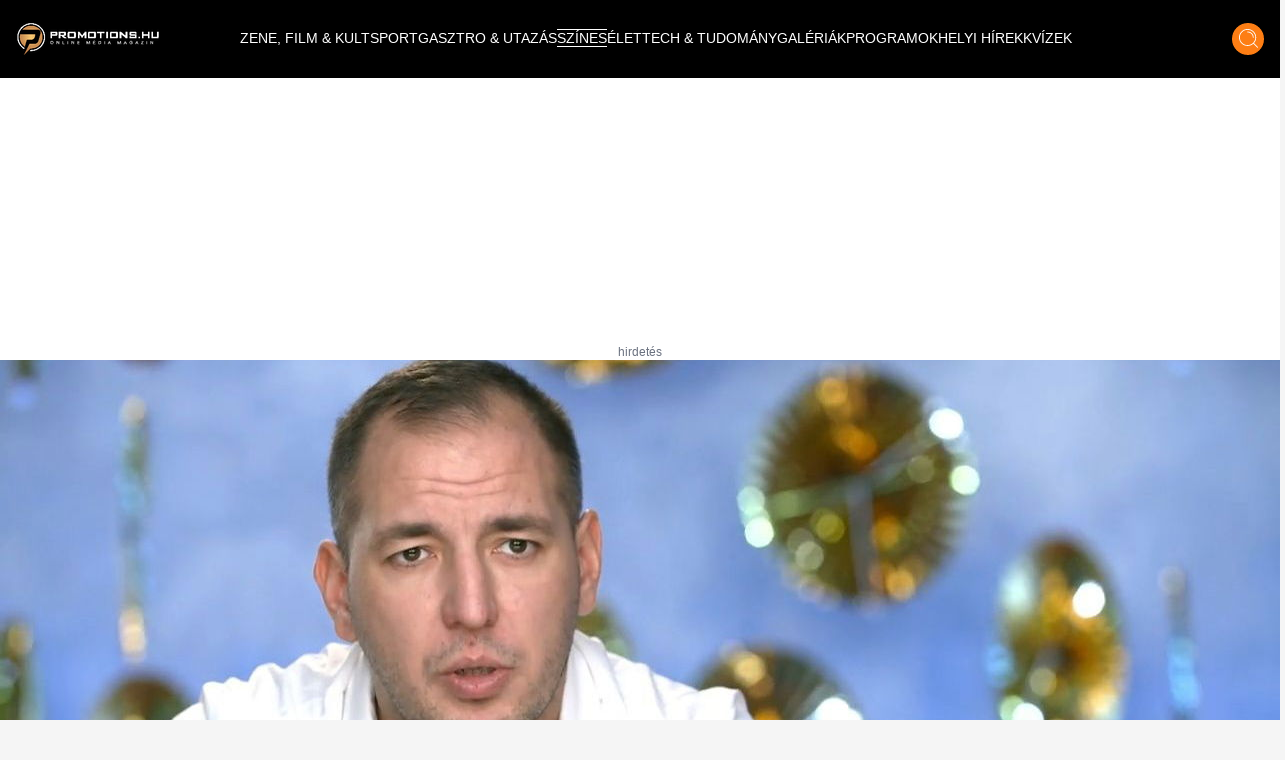

--- FILE ---
content_type: text/html;charset=utf-8
request_url: https://promotions.hu/orszagos/szines/2023/01/18/curtis-gyerekkori-barat-vamzer-kocsog
body_size: 40977
content:
<!DOCTYPE html><html  lang="hu" class=""><head><meta charset="utf-8"><meta name="viewport" content="width=device-width, initial-scale=1"><script type="importmap">{"imports":{"#entry":"/_nuxt/DB2MCtTB.js"}}</script><title>„Vamzer köcsög” - Curtis gyerekkori barátja megvádolta az újpesti rappert | Promotions.hu</title><style> </style><style>html.dark .header[data-v-183f0c45]{background-color:#292929}.header[data-v-183f0c45]{left:50%;padding:.937rem 1rem;transform:translate(-50%);transition:background-color .25s cubic-bezier(.4,0,.2,1) 0s;z-index:1000}.header--transparent[data-v-183f0c45]{background:transparent}.header--header-fixed[data-v-183f0c45]{padding:.637rem 1rem}@media (min-width:1024px){.header--header-fixed[data-v-183f0c45]{padding:.937rem 1rem}}.header__logo-wrapper[data-v-183f0c45]{max-width:6.875rem}@media (min-width:1024px){.header__logo-wrapper[data-v-183f0c45]{max-width:9.375rem}}@media (min-width:1280px){.header__logo-wrapper[data-v-183f0c45]{max-width:inherit}}</style><style>@media (min-width:1024px){.header-items[data-v-7b39b5bc]{margin-top:-.25rem}}</style><style>.header-item[data-v-e810597a]{font-size:.6rem}.header-item[data-v-e810597a]:not(.header-item--active):before{border-bottom:.063rem solid #fff;content:"";display:block;transform:scaleX(0);transition:transform .25s ease-in-out}.header-item[data-v-e810597a]:not(.header-item--active):after{border-top:.063rem solid #fff;content:"";display:block;transform:scaleX(0);transition:transform .25s ease-in-out}.header-item[data-v-e810597a]:hover:after,.header-item[data-v-e810597a]:hover:before{transform:scaleX(1)}.header-item--active[data-v-e810597a]{border-bottom:.063rem solid #fff;border-top:.063rem solid #fff;margin-top:.063rem}@media (min-width:1024px){.header-item[data-v-e810597a]{font-size:.75rem}}@media (min-width:1280px){.header-item[data-v-e810597a]{font-size:.875rem}}@media (min-width:1536px){.header-item[data-v-e810597a]{font-size:1rem}}</style><style>.icon-button[data-v-3e49885a]{box-shadow:0 .25rem .25rem #00000040;transition:all .25s cubic-bezier(.4,0,.2,1) 0s,color .25s cubic-bezier(.4,0,.2,1) 0s}</style><style>html.dark .article-post[data-v-20a2b0e2]{--tw-bg-opacity:1;background-color:rgb(30,30,30,var(--tw-bg-opacity));color:#fff}</style><style>html.dark .footer[data-v-b66725fd]{background-color:#292929}</style><style>html.dark .banner--bg[data-v-15f9877f]{--tw-bg-opacity:1;background-color:rgb(30,30,30,var(--tw-bg-opacity))}.banner--640[data-v-15f9877f]{height:17.5rem}@media (min-width:1024px){.banner--640[data-v-15f9877f]{height:22.5rem}}.banner__ad div[data-v-15f9877f]{align-items:center;display:flex;justify-content:center}.banner__ad iframe[data-v-15f9877f]{display:block;height:100%;width:100%}.banner__ad--970[data-v-15f9877f]{height:15.625rem;width:18.75rem}@media (min-width:640px){.banner__ad--970[data-v-15f9877f]{height:22.5rem;width:40rem}}@media (min-width:1280px){.banner__ad--970[data-v-15f9877f]{height:15.625rem;width:60.625rem}}.banner__ad--640[data-v-15f9877f]{height:15.625rem;max-width:18.75rem}@media (min-width:640px){.banner__ad--640[data-v-15f9877f]{height:22.5rem;max-width:40rem}}.banner__ad--300[data-v-15f9877f]{height:15.625rem;max-width:18.75rem}.banner__ad--310[data-v-15f9877f]{height:28.125rem;width:19.375rem}</style><style>.overlay[data-v-50a1f6ed]{background:#fff;background:linear-gradient(180deg,#fff0,#000000e7)}@media (min-width:640px){h1[data-v-50a1f6ed]{text-shadow:0 0 12px #000}}</style><style>html.dark .title[data-v-b3d6ff91]{color:#fff}</style><style>html.dark .author[data-v-d0f9a01f],html.dark .date[data-v-d0f9a01f]{color:#fff}</style><style>html.dark .lead[data-v-24583fbc]{color:#fff}</style><style>.blog-article-title[data-v-c0e8233e]{display:-webkit-box;-webkit-line-clamp:4;-webkit-box-orient:vertical;overflow:hidden}@media (min-width:640px){.blog-article-title[data-v-c0e8233e]{-webkit-line-clamp:4}}</style><style>.tag-button[data-v-5caf140a]{background:#df6f27;background:linear-gradient(180deg,#df6f27,#f79b1c)}html.dark .blog-footer[data-v-5caf140a]{--tw-bg-opacity:1;background-color:rgb(30,30,30,var(--tw-bg-opacity))}html.dark .title[data-v-5caf140a]{color:#fff}</style><style>html.dark .blog-sidebar[data-v-43ca95e6]{background-color:#292929}</style><link rel="stylesheet" href="/_nuxt/default.ChhZdlV1.css" crossorigin><link rel="stylesheet" href="/_nuxt/entry.hED4KWfd.css" crossorigin><link rel="stylesheet" href="/_nuxt/Modal.BKfR7Xb6.css" crossorigin><link rel="stylesheet" href="/_nuxt/Banner.DhfTEyki.css" crossorigin><link rel="stylesheet" href="/_nuxt/categoryStore.4hS2y8cm.css" crossorigin><link href="https://www.clarity.ms/tag/601q8wobfr" rel="preload" crossorigin="anonymous" referrerpolicy="no-referrer" fetchpriority="low" as="script"><link href="https://plausible.promotions.hu/js/script.js" rel="preload" crossorigin="anonymous" referrerpolicy="no-referrer" fetchpriority="low" as="script"><link href="https://www.googletagmanager.com/gtag/js?id=G-NRFMMGWJ5X" rel="preload" crossorigin="anonymous" referrerpolicy="no-referrer" fetchpriority="low" as="script"><link href="https://pahtag.tech/c/promotions.hu.js" rel="preload" referrerpolicy="no-referrer" fetchpriority="low" as="script"><link href="//www.instagram.com/embed.js" rel="preload" crossorigin="anonymous" referrerpolicy="no-referrer" fetchpriority="low" as="script"><link rel="modulepreload" as="script" crossorigin href="/_nuxt/DB2MCtTB.js"><link rel="modulepreload" as="script" crossorigin href="/_nuxt/nJzuE1ym.js"><link rel="modulepreload" as="script" crossorigin href="/_nuxt/CjPV-EeT.js"><link rel="modulepreload" as="script" crossorigin href="/_nuxt/B8j_MB6a.js"><link rel="modulepreload" as="script" crossorigin href="/_nuxt/BNOycmsQ.js"><link rel="modulepreload" as="script" crossorigin href="/_nuxt/BcWdVpEz.js"><link rel="modulepreload" as="script" crossorigin href="/_nuxt/DNSuqK1m.js"><link rel="modulepreload" as="script" crossorigin href="/_nuxt/CG3Wp1HJ.js"><link rel="modulepreload" as="script" crossorigin href="/_nuxt/D9J6ge8n.js"><link rel="modulepreload" as="script" crossorigin href="/_nuxt/Dmj0kmuk.js"><link rel="modulepreload" as="script" crossorigin href="/_nuxt/BcU6YCrK.js"><link rel="modulepreload" as="script" crossorigin href="/_nuxt/O8W0NdWG.js"><link rel="preload" as="fetch" fetchpriority="low" crossorigin="anonymous" href="/_nuxt/builds/meta/4cd67d8c-4a3b-42ad-addb-9602fa14fbac.json"><link rel="prefetch" as="style" crossorigin href="/_nuxt/BlogTabbedArticles.BTnVuy5U.css"><link rel="prefetch" as="script" crossorigin href="/_nuxt/B7cNMYwA.js"><link rel="prefetch" as="script" crossorigin href="/_nuxt/C3mmKJKY.js"><meta name="format-detection" content="telephone=no"><meta name="msapplication-TileColor" content="#ffffff"><meta name="theme-color" content="#ffffff"><meta name="robots" content="max-image-preview:large"><link rel="icon" type="image/x-icon" href="/favicon.ico"><link rel="apple-touch-icon" sizes="180x180" href="/apple-touch-icon.png"><link rel="icon" type="image/png" sizes="32x32" href="/favicon-32x32.png"><link rel="icon" type="image/png" sizes="16x16" href="/favicon-16x16.png"><link rel="mask-icon" href="/safari-pinned-tab.svg" color="#5bbad5"><link rel="alternate" type="application/rss+xml" title="Hírek | Programok | Sporthírek | Promotions.hu" href="/rss/rss.xml"><link rel="canonical" href="https://promotions.hu/orszagos/szines/2023/01/18/curtis-gyerekkori-barat-vamzer-kocsog"><meta property="og:title" content="„Vamzer köcsög” - Curtis gyerekkori barátja megvádolta az újpesti rappert"><meta property="og:description" content="Vamzerkedéssel vádolja Curtist a gyerekkori barátja."><meta name="description" content="Vamzerkedéssel vádolja Curtist a gyerekkori barátja."><meta property="og:image" content="https://promotions.hu/article/105480/1674034259_curtis-gyerekkori-barat-vamzer-kocsog-promotions.hu.jpg"><meta property="og:image:secure_url" content="https://promotions.hu/article/105480/1674034259_curtis-gyerekkori-barat-vamzer-kocsog-promotions.hu.jpg"><meta property="og:url" content="https://promotions.hu/orszagos/szines/2023/01/18/curtis-gyerekkori-barat-vamzer-kocsog"><meta name="twitter:image" content="https://promotions.hu/article/105480/1674034259_curtis-gyerekkori-barat-vamzer-kocsog-promotions.hu.jpg"><script type="application/ld+json">{"@context":"https://schema.org","@type":"NewsArticle","headline":"„Vamzer köcsög” - Curtis gyerekkori barátja megvádolta az újpesti rappert","image":"https://promotions.hu/article/105480/1674034259_curtis-gyerekkori-barat-vamzer-kocsog-promotions.hu.jpg","author":{"@type":"Person","name":"Helmeczi Benjamin","image":"","description":""},"keywords":"Curtis, vamzer, büntetőeljárás, gyerekkori barát","publisher":{"@type":"Organization","name":"Promotions.hu","logo":{"@type":"ImageObject","url":"https://promotions.hu/promotions-logo.png"}},"url":"https://promotions.hu/orszagos/szines/2023/01/18/curtis-gyerekkori-barat-vamzer-kocsog","mainEntityOfPage":{"@type":"WebPage","@id":"https://promotions.hu"},"datePublished":"2023-01-18T11:11:00.000Z","dateCreated":"2023-01-18T11:11:00.000Z","dateModified":"2023-01-18T11:11:00.000Z","description":"Vamzerkedéssel vádolja Curtist a gyerekkori barátja."}</script><script type="module" src="/_nuxt/DB2MCtTB.js" crossorigin></script><script id="unhead:payload" type="application/json">{"titleTemplate":"%s | Promotions.hu"}</script></head><body><!--teleport start anchor--><!----><!--teleport anchor--><div id="__nuxt"><!--[--><!--[--><div class="lg:flex header bg-black flex top-0 flex-row items-center justify-center fixed w-full h-[3.75rem] md:h-[3.938rem] xl:h-[4.875rem]" data-v-183f0c45><div class="container mx-auto flex items-center" data-v-183f0c45><a href="/" class="header__logo-wrapper" data-v-183f0c45><img onerror="this.setAttribute(&#39;data-error&#39;, 1)" width="144" height="33" alt="promotions.hu" data-nuxt-img srcset="/_ipx/s_144x33/images/promotions-logo.png 1x, /_ipx/s_288x66/images/promotions-logo.png 2x" class="header__logo mr-20 lg:max-w-[9rem] xl:max-w-[12rem] 2xl:max-w-[13rem]" src="/_ipx/s_144x33/images/promotions-logo.png" data-v-183f0c45></a><nav class="header-items flex items-center justify-start gap-3 lg:gap-3 xl:gap-4 lg:justify-start flex flex-1" data-v-183f0c45 data-v-7b39b5bc><!--[--><a href="/zene-film-kultura" class="" data-v-183f0c45 data-v-e810597a><span class="header-item  text-white uppercase font-light border-t border-b border-transparent truncate" data-v-e810597a><!--[--> ZENE, FILM &amp; KULT <!--]--></span></a><a href="/sport-es-szabadido" class="" data-v-183f0c45 data-v-e810597a><span class="header-item  text-white uppercase font-light border-t border-b border-transparent truncate" data-v-e810597a><!--[--> SPORT <!--]--></span></a><a href="/gasztro-utazas" class="" data-v-183f0c45 data-v-e810597a><span class="header-item  text-white uppercase font-light border-t border-b border-transparent truncate" data-v-e810597a><!--[--> GASZTRO &amp; UTAZÁS <!--]--></span></a><a href="/szines" class="" data-v-183f0c45 data-v-e810597a><span class="header-item header-item--active text-white uppercase font-light border-t border-b border-transparent truncate" data-v-e810597a><!--[--> SZÍNES <!--]--></span></a><a href="/elet" class="" data-v-183f0c45 data-v-e810597a><span class="header-item  text-white uppercase font-light border-t border-b border-transparent truncate" data-v-e810597a><!--[--> ÉLET <!--]--></span></a><a href="/tech-tudomany" class="" data-v-183f0c45 data-v-e810597a><span class="header-item  text-white uppercase font-light border-t border-b border-transparent truncate" data-v-e810597a><!--[--> TECH &amp; TUDOMÁNY <!--]--></span></a><a href="/galeriak" class="" data-v-183f0c45 data-v-e810597a><span class="header-item  text-white uppercase font-light border-t border-b border-transparent truncate" data-v-e810597a><!--[--> GALÉRIÁK <!--]--></span></a><a href="/fotok-programok" class="" data-v-183f0c45 data-v-e810597a><span class="header-item  text-white uppercase font-light border-t border-b border-transparent truncate" data-v-e810597a><!--[--> PROGRAMOK <!--]--></span></a><a href="/helyi-hirek" class="" data-v-183f0c45 data-v-e810597a><span class="header-item  text-white uppercase font-light border-t border-b border-transparent truncate" data-v-e810597a><!--[--> HELYI HÍREK <!--]--></span></a><a href="/kvizek" class="" data-v-183f0c45 data-v-e810597a><span class="header-item  text-white uppercase font-light border-t border-b border-transparent truncate" data-v-e810597a><!--[--> KVÍZEK <!--]--></span></a><!--]--></nav><div class="mr-4 cursor-pointer hover:opacity-70 transition" data-v-183f0c45><span data-v-183f0c45></span></div><div class="icon-button flex items-center justify-center bg-ecstasy h-8 w-8 rounded-full cursor-pointer hover:opacity-70" data-v-183f0c45 data-v-3e49885a><!--[--><div data-v-183f0c45><img onerror="this.setAttribute(&#39;data-error&#39;, 1)" width="19" height="20" alt="Keresés" data-nuxt-img srcset="/_ipx/s_19x20/icons/search.svg 1x, /_ipx/s_38x40/icons/search.svg 2x" src="/_ipx/s_19x20/icons/search.svg" data-v-183f0c45></div><!--]--></div></div></div><div class="flex flex-row items-center justify-between lg:hidden bg-black fixed top-[0] left-0 w-full z-[9999] px-4 overflow-hidden shadow-md h-[3.75rem] md:h-[3.938rem] xl:h-[4.875rem]" data-v-183f0c45><a href="/" class="" data-v-183f0c45><img onerror="this.setAttribute(&#39;data-error&#39;, 1)" width="144" height="33" alt="promotions.hu" data-nuxt-img srcset="/_ipx/s_144x33/images/promotions-logo.png 1x, /_ipx/s_288x66/images/promotions-logo.png 2x" class="max-w-[9rem] sm:max-w-[12rem]" src="/_ipx/s_144x33/images/promotions-logo.png" data-v-183f0c45></a><div class="flex flex-row gap-4" data-v-183f0c45><div class="cursor-pointer hover:opacity-70 transition flex items-center" data-v-183f0c45><span data-v-183f0c45></span></div><div class="icon-button flex items-center justify-center bg-ecstasy h-8 w-8 rounded-full cursor-pointer hover:opacity-70 !w-[2.188rem] !h-[2.188rem]" data-v-183f0c45 data-v-3e49885a><!--[--><img onerror="this.setAttribute(&#39;data-error&#39;, 1)" width="19" height="20" alt="Keresés" data-nuxt-img srcset="/_ipx/s_19x20/icons/search.svg 1x, /_ipx/s_38x40/icons/search.svg 2x" class="w-[1.2rem]" src="/_ipx/s_19x20/icons/search.svg" data-v-183f0c45><!--]--></div><img onerror="this.setAttribute(&#39;data-error&#39;, 1)" width="20" height="35" alt="Menü megnyitás" data-nuxt-img srcset="/_ipx/s_20x35/icons/burger-menu.svg 1x, /_ipx/s_40x70/icons/burger-menu.svg 2x" class="cursor-pointer transition hover:opacity-70" src="/_ipx/s_20x35/icons/burger-menu.svg" data-v-183f0c45></div></div><!----><!--teleport start--><!--teleport end--><!--]--><!--[--><div class="article-post bg-white pt-[3.75rem] md:pt-[3.938rem] xl:pt-[4.875rem]" data-v-20a2b0e2><div class="banner bg-transparent w-full h-full flex items-center justify-center py-4" data-v-20a2b0e2 data-v-15f9877f><div class="banner__ad flex justify-center items-center mx-auto relative px-6" data-v-15f9877f><div id="barticle_post_desktop" style="width:970px;height:250px;" data-v-15f9877f><span data-v-15f9877f></span></div><div class="block absolute -bottom-4 text-gray-500 text-xs" data-v-15f9877f> hirdetés </div></div></div><div class="relative mb-14 sm:mb-0 container mx-auto" data-v-20a2b0e2 data-v-50a1f6ed><img onerror="this.setAttribute(&#39;data-error&#39;, 1)" width="1920" alt="„Vamzer köcsög” - Curtis gyerekkori barátja megvádolta az újpesti rappert" loading="eager" data-nuxt-img srcset="https://promotions.hu/article/105480/1674034259_curtis-gyerekkori-barat-vamzer-kocsog-promotions.hu.jpg?crop=1280,596,0,5&amp;width=1920 1x, https://promotions.hu/article/105480/1674034259_curtis-gyerekkori-barat-vamzer-kocsog-promotions.hu.jpg?crop=1280,596,0,5&amp;width=3840 2x" class="h-[18rem] sm:h-[33rem] object-cover w-full relative z-9" fetchpriority="high" data-v-50a1f6ed src="https://promotions.hu/article/105480/1674034259_curtis-gyerekkori-barat-vamzer-kocsog-promotions.hu.jpg?crop=1280,596,0,5&amp;width=1920"><div class="absolute px-4 lg:px-8 lg:bottom-7 py-4 max-w-[80%] lg:max-w-[70%] xl:max-w-[80%] left-1/2 lg:left-0 -translate-x-1/2 transform lg:translate-x-0 lg:transform-none w-full z-30 bg-black lg:bg-transparent bottom-[calc(0rem-2.75rem)]" data-v-50a1f6ed><h1 class="text-white text-lg font-bold text-center text-[1rem] sm:text-[2.0rem] leading-[1.5rem] sm:leading-[3rem] sm:text-left" data-v-50a1f6ed>„Vamzer köcsög” - Curtis gyerekkori barátja megvádolta az újpesti rappert</h1></div></div><div class="relative lg:mb-6 lg:container lg:mx-auto grid grid-cols-1 lg:grid-cols-12 lg:gap-8" data-v-20a2b0e2><div class="col-span-1 lg:col-span-8 xl:col-span-9 px-4" data-v-20a2b0e2><div class="mt-0 mb-0" data-v-20a2b0e2 data-v-b3d6ff91><div class="text-sm" data-v-b3d6ff91><span class="text-black title" data-v-b3d6ff91> Borítókép:  </span><span class="text-ecstasy" data-v-b3d6ff91>TV2 Play</span></div></div><div data-v-20a2b0e2><div class="mt-6 mb-8 hidden sm:block" data-v-20a2b0e2><div class="flex flex-row justify-between items-center"><div class=""><address class="flex items-center mb-6 not-italic"><div class="inline-flex items-center mr-3 text-sm text-gray-900 dark:text-white"><!----><div><a href="/szerzo/helmeczi-benjamin" class="text-xl font-bold text-gray-900 dark:text-white" rel="author">Helmeczi Benjamin</a><!----></div></div></address></div><div class="flex flex-row items-center gap-2"><div class="h-[0.4rem] bg-ecstasy w-[5rem]"></div><div class="mr-2 text-mine-shaft"><time datetime="2023-01-18T11:11:00.000Z">2023.01.18 11:11</time></div></div></div></div><div class="block sm:hidden" data-v-20a2b0e2 data-v-d0f9a01f><div class="relative mb-2" data-v-d0f9a01f><div class="absolute text-black font-bold text-lg top-1/2 left-1/2 -translate-y-1/2 -translate-x-1/2 transform w-full text-center" data-v-d0f9a01f>Színes</div><img onerror="this.setAttribute(&#39;data-error&#39;, 1)" width="380" height="92" alt="Kategória fejléc" data-nuxt-img srcset="/_ipx/s_380x92/images/kategoria-display.png 1x, /_ipx/s_760x184/images/kategoria-display.png 2x" class="w-full max-h-[6rem]" src="/_ipx/s_380x92/images/kategoria-display.png" data-v-d0f9a01f></div><div class="flex flex-row items-center justify-between gap-2" data-v-d0f9a01f><div data-v-d0f9a01f><address class="flex items-center mb-1 not-italic font-semibold author" data-v-d0f9a01f><div class="inline-flex items-center mr-3 text-sm text-gray-900 dark:text-white" data-v-d0f9a01f><!----><div data-v-d0f9a01f><a href="/szerzo/helmeczi-benjamin" class="text-sm font-bold text-gray-900 dark:text-white" rel="author" data-v-d0f9a01f>Helmeczi Benjamin</a><!----></div></div></address><div class="text-xs text-mine-shaft opacity-70 font-medium date" data-v-d0f9a01f><time datetime="2023-01-18T11:11:00.000Z" data-v-d0f9a01f>2023.01.18 11:11</time></div></div></div></div><div class="my-2 sm:my-8" data-v-20a2b0e2 data-v-24583fbc><div class="text-lg text-cod-gray font-Jost lead" data-v-24583fbc><p><strong>Vamzerked&eacute;ssel v&aacute;dolja Curtist a gyerekkori bar&aacute;tja.</strong></p>
</div></div><div class="banner bg-transparent w-full h-full flex items-center justify-center py-4" data-v-20a2b0e2 data-v-15f9877f><div class="banner__ad flex justify-center items-center mx-auto relative px-6" data-v-15f9877f><div id="barticle_post_640_360" style="width:640px;height:360px;" data-v-15f9877f><span data-v-15f9877f></span></div><div class="block absolute -bottom-4 text-gray-500 text-xs" data-v-15f9877f> hirdetés </div></div></div><div class="parse-content" data-v-20a2b0e2><!--[--><!--[--><div><p>Vamzerkedéssel vádolja egyik gyerekkori barátja Curtist, akit tanúként hallgatott meg a bíróság egy büntetőeljárásban. Az újpesti rapper állítólag 45 percen keresztül beszélt, és terhelő vallomást tett a három vádlottra, akik kiakadtak emiatt rá.</p>

<blockquote>
<p>„Kedves barátom/testvérem! Ezúton is szeretném neked megköszönni ezt a gyönyörű névnapi köszöntést édesanyám nevében is! Büszke vagyok rád, nem tagadtad meg önmagad, egy igazi zenész vagy, aki ha mikrofont lát dalolnia kell, mindegy, hogy épp egy rendőrségen vagy tárgyaláson, esetleg egy koncerten vagy te improvizálsz, most is szépen daloltál, de legalább igazat mondtál volna! Büszke rád egész Újpest a negyeded, sőt az egész ország! Igazi csibész vagy egy hiteles gengszter repper, így kell ezt! Még egyszer köszönöm, ha nagy leszek, meghálálom!”</p>
</blockquote>

<p>- írta dühös posztjában az egyik vádlott, aki archív fotókkal próbálta bizonygatni a kommentszekcióban, hogy Curtisszel gyerekkori barátok voltak.</p>

<p><img alt="" src="https://promotions.hu/kcfinder/upload/files/curtis-gyerekkori-barat-vamzer-kocsog-1-promotions.hu.jpg" style="height:508px; width:783px" /></p>

<p><sup><em>(Fotó: Off Media/screenshot)</em></sup></p>

<p>Egy másik vádlott "vamzer köcsögnek" nevezte a rappert.</p>

<blockquote>
<p>„Nyomozza ki a hatóság, hogy bűnösök vagyunk-e, Isten áldásával, de hogy kerül a sztoriba egy férfi, aki terhelő vallomást tesz gyerekkori barátjára, vagy bárkire? Tudtam, hogy ilyenek léteznek, de ilyet én még személyesen nem láttam, aki ezt meg is teszi. Nyilván tudtuk jól régen is, hogy ha valaki kijött két nap után, pedig 5 kiló valamivel elkapták, tudtuk hogy mit tett, de ilyet én még az életemben nem láttam”</p>
</blockquote>

<p>Az egyik tárgyalóteremben ülő férfi az Insta Story-jában osztott meg egy képet Curtis vallomástételéről, és azt írta hozzá, hogy a rapper nála húzta meg magát, mikor kijött az elvonóról.</p>

<blockquote>
<p>„Azt elfelejtetted elmondani, ha már ennyire beszédes kedvedben voltál Újpest a negyedem, hogy miután kijötté az elvonóról, úgy kellett, hogy kib*sszalak, mert nálam ültél 3 napig, a tányért a kezedből ki se lehetett venni te gengszter rapper”</p>
</blockquote>

<p><img alt="" src="https://promotions.hu/kcfinder/upload/files/curtis-gyerekkori-barat-vamzer-kocsog-2-promotions.hu.jpg" style="height:705px; width:349px" /></p>

<p><sup><em>(Fotó: Off Media/screenshot)</em></sup></p>

<p>Curtis mind ez idáig nem reagált ezekre a vádakra és dühös posztokra a közösségi oldalán. Hogy milyen büntetőeljárás folyik az állítólagos barátok után, azt nem tudni.</p>

</div><article data-v-c0e8233e><div class="banner bg-transparent w-full h-full flex items-center justify-center py-4" data-v-c0e8233e data-v-15f9877f><div class="banner__ad flex justify-center items-center mx-auto relative px-6" data-v-15f9877f><div id="bblog_article_inarticle" style="width:640px;height:360px;" data-v-15f9877f><span data-v-15f9877f></span></div><div class="block absolute -bottom-4 text-gray-500 text-xs" data-v-15f9877f> hirdetés </div></div></div><a href="/orszagos/szines/2023/01/16/curtis-majka-boksz-meccs-rolex-ora-befektetes-luxus-penz" class="w-full grid grid-cols-1 sm:grid-cols-12 bg-ecstasy mt-8 mb-8 sm:gap-4 group items-center" data-v-c0e8233e><div class="col-span-1 sm:col-span-5 overflow-hidden h-full" data-v-c0e8233e><img onerror="this.setAttribute(&#39;data-error&#39;, 1)" width="386" alt="Curtis Majka nélkül is boldogul – így költi a pénzt a magyar rapper" loading="lazy" data-nuxt-img srcset="https://images.promotions.hu/article/105425/1673862957_curtis-promotions.hu.jpg?crop=1249,582,14,113&amp;width=386 1x, https://images.promotions.hu/article/105425/1673862957_curtis-promotions.hu.jpg?crop=1249,582,14,113&amp;width=772 2x" class="object-cover group-hover:scale-110 transition duration-300 ease-in-out w-full h-[18rem]" data-v-c0e8233e src="https://images.promotions.hu/article/105425/1673862957_curtis-promotions.hu.jpg?crop=1249,582,14,113&amp;width=386"></div><div class="col-span-1 sm:col-span-7 px-4 xl:px-10 relative pt-4 pb-8 xl:py-10" data-v-c0e8233e><h3 class="font-bold text-lg sm:text-2xl text-cod-gray mb-12 sm:mb-2 text-center sm:text-left blog-article-title transition group-hover:text-white" data-v-c0e8233e>Curtis Majka nélkül is boldogul – így költi a pénzt a magyar rapper</h3><p class="read-more text-cod-gray font-semibold text-lg transition group-hover:text-white hidden sm:block" data-v-c0e8233e> Olvass tovább... </p><p class="read-more transition group-hover:text-ecstasy block sm:hidden absolute bottom-0 left-1/2 transform -translate-x-1/2 bg-black text-white font-semibold text-xs px-4 py-2 text-center w-[70%] mb-0" style="white-space:normal;" data-v-c0e8233e> Olvass tovább... </p></div></a></article><!--]--><!--[--><div>

<p>(via <a href="https://offmedia.hu/vamzerkedessel-vadolja-curtist-az-allitolagos-gyerekkori-baratja/?fbclid=IwAR0Xh2133Ga2sP8qT__oTZaDSZEINjxqpfoxoAxzZuWQ6NS_6FJ6BvaK7Rk" target="_blank"><strong>Off Média</strong></a>)</p>
</div><!----><!--]--><!--]--></div></div><div data-v-20a2b0e2 data-v-5caf140a><div class="flex flex-row gap-6 items-center w-full border-seashell border-t py-4 sm:py-7 px-4 sm:px-0" data-v-5caf140a><div class="hidden sm:block" data-v-5caf140a><img onerror="this.setAttribute(&#39;data-error&#39;, 1)" width="160" height="62" alt="Címkék" loading="lazy" data-nuxt-img srcset="/_ipx/s_160x62/images/tag-display.png 1x, /_ipx/s_320x124/images/tag-display.png 2x" class="max-w-[10rem]" src="/_ipx/s_160x62/images/tag-display.png" data-v-5caf140a></div><div data-v-5caf140a><div class="flex flex-row flex-wrap gap-x-4 gap-y-2 items-center justify-start" data-v-5caf140a><!--[--><a href="/hashtag/curtis" class="tag-button transition text-white text-sm sm:text-md py-[0.2rem] px-3 rounded-full shadow-md hover:text-cod-gray font-semibold" data-v-5caf140a>Curtis</a><a href="/hashtag/vamzer" class="tag-button transition text-white text-sm sm:text-md py-[0.2rem] px-3 rounded-full shadow-md hover:text-cod-gray font-semibold" data-v-5caf140a>vamzer</a><a href="/hashtag/buntetoeljaras" class="tag-button transition text-white text-sm sm:text-md py-[0.2rem] px-3 rounded-full shadow-md hover:text-cod-gray font-semibold" data-v-5caf140a>büntetőeljárás</a><a href="/hashtag/gyerekkori-barat" class="tag-button transition text-white text-sm sm:text-md py-[0.2rem] px-3 rounded-full shadow-md hover:text-cod-gray font-semibold" data-v-5caf140a>gyerekkori barát</a><!--]--></div></div></div></div><div class="min-h-[550px]" data-v-20a2b0e2><span data-v-20a2b0e2></span></div></div><div class="col-span-1 lg:col-span-4 xl:col-span-3 flex justify-center lg:justify-end" data-v-20a2b0e2><div class="sticky top-[120px] blog-sidebar w-full lg:w-[21.063rem] bg-cod-gray lg:shadow-primary lg:rounded-b-[1.875rem] pb-2 h-fit" data-v-20a2b0e2 data-v-43ca95e6><div class="hidden h-[2.813rem] bg-ecstasy w-full uppercase text-lg text-black lg:flex justify-center items-center font-semibold -mt-[2.813rem] relative z-50" data-v-43ca95e6>Színes</div><div class="py-2 px-4 container mx-auto" data-v-43ca95e6><div data-v-43ca95e6><div class="font-bold text-center w-full text-white text-3xl my-4" data-v-43ca95e6>Legnépszerűbb</div><div class="grid grid-cols-1 sm:grid-cols-2 lg:grid-cols-1 gap-4 w-full" data-v-43ca95e6><!--[--><article class="col-span-1" data-v-43ca95e6><a href="/idojaras/2026/01/31/havazas-szel-idojaras-2-elorejelzes-szellokes-szel-szombat-vasarnap-ho-leghidegebb-kod-para-eso-minusz" class="relative group" data-v-43ca95e6><div class="overflow-hidden w-full h-[15rem] sm:h-[11rem] md:h-[13rem] lg:h-[11rem]" data-v-43ca95e6><img onerror="this.setAttribute(&#39;data-error&#39;, 1)" width="386" alt="Nincs menekvés, brutális hidegfront és pusztító szél söpör végig hazánkon, az ország fele szenvedni fog, itt lesz a leghidegebb" loading="lazy" data-nuxt-img srcset="https://images.promotions.hu/article/139511/1769868439_havazas_idojaras_elorejelzes_kod_para_leghidegebb.jpg?crop=1799,742,0,157&amp;width=386 1x, https://images.promotions.hu/article/139511/1769868439_havazas_idojaras_elorejelzes_kod_para_leghidegebb.jpg?crop=1799,742,0,157&amp;width=772 2x" class="object-cover group-hover:scale-110 transition duration-300 ease-in-out w-full h-full" data-v-43ca95e6 src="https://images.promotions.hu/article/139511/1769868439_havazas_idojaras_elorejelzes_kod_para_leghidegebb.jpg?crop=1799,742,0,157&amp;width=386"></div><h3 class="wraped-title wraped-title--3-rows mt-2 text-lg text-white font-semibold text-center w-full group-hover:text-ecstasy transition" data-v-43ca95e6>Nincs menekvés, brutális hidegfront és pusztító szél söpör végig hazánkon, az ország fele szenvedni fog, itt lesz a leghidegebb</h3><time class="hidden" datetime="2026-01-31T15:45:00.000Z" data-v-43ca95e6>2026.01.31 16:45</time></a></article><article class="col-span-1" data-v-43ca95e6><a href="/kulfoldi-hirek/2026/01/31/reszkessetek-betorok-szinesz-gyasz-bucsu-halal-catherine-o-hara-macaulay-culkin" class="relative group" data-v-43ca95e6><div class="overflow-hidden w-full h-[15rem] sm:h-[11rem] md:h-[13rem] lg:h-[11rem]" data-v-43ca95e6><img onerror="this.setAttribute(&#39;data-error&#39;, 1)" width="386" alt="Kiderült a halál oka, megható sorokkal emlékeznek a Reszkessetek, betörők sztárjára" loading="lazy" data-nuxt-img srcset="https://images.promotions.hu/article/139507/1769859610_reszkessetek-betorok-szinesz-gyasz-bucsu-halal-catherine-o-hara-macaulay-culkin.jpg?crop=1784,736,8,12&amp;width=386 1x, https://images.promotions.hu/article/139507/1769859610_reszkessetek-betorok-szinesz-gyasz-bucsu-halal-catherine-o-hara-macaulay-culkin.jpg?crop=1784,736,8,12&amp;width=772 2x" class="object-cover group-hover:scale-110 transition duration-300 ease-in-out w-full h-full" data-v-43ca95e6 src="https://images.promotions.hu/article/139507/1769859610_reszkessetek-betorok-szinesz-gyasz-bucsu-halal-catherine-o-hara-macaulay-culkin.jpg?crop=1784,736,8,12&amp;width=386"></div><h3 class="wraped-title wraped-title--3-rows mt-2 text-lg text-white font-semibold text-center w-full group-hover:text-ecstasy transition" data-v-43ca95e6>Kiderült a halál oka, megható sorokkal emlékeznek a Reszkessetek, betörők sztárjára</h3><time class="hidden" datetime="2026-01-31T14:14:00.000Z" data-v-43ca95e6>2026.01.31 15:14</time></a></article><!--]--><div class="banner bg-transparent w-full h-full flex items-center justify-center py-4" data-v-43ca95e6 data-v-15f9877f><div class="banner__ad flex justify-center items-center mx-auto relative px-6" data-v-15f9877f><div id="barticle_sidebar_sidebar" style="width:300px;height:250px;" data-v-15f9877f><span data-v-15f9877f></span></div><div class="block absolute -bottom-4 text-gray-500 text-xs" data-v-15f9877f> hirdetés </div></div></div><!--[--><article class="col-span-1" data-v-43ca95e6><a href="/celeb-bulvar/2026/01/31/fenyo-miklos-halal-szandi-dolly-roll-bucsu-zenesz-1963-gyasz-hungaria" class="relative group" data-v-43ca95e6><div class="overflow-hidden w-full h-[15rem] sm:h-[11rem] md:h-[13rem] lg:h-[11rem]" data-v-43ca95e6><img onerror="this.setAttribute(&#39;data-error&#39;, 1)" width="386" alt="Titkokat osztott meg Fenyő Miklósról a magyar énekesnő, máig nem érti miért tette ezt" loading="lazy" data-nuxt-img srcset="https://images.promotions.hu/article/139509/1769865893_fenyo_miklos_halal_gyasz_szandi_dolly_1963.jpg?crop=1799,742,0,19&amp;width=386 1x, https://images.promotions.hu/article/139509/1769865893_fenyo_miklos_halal_gyasz_szandi_dolly_1963.jpg?crop=1799,742,0,19&amp;width=772 2x" class="object-cover group-hover:scale-110 transition duration-300 ease-in-out w-full h-full" data-v-43ca95e6 src="https://images.promotions.hu/article/139509/1769865893_fenyo_miklos_halal_gyasz_szandi_dolly_1963.jpg?crop=1799,742,0,19&amp;width=386"></div><h3 class="wraped-title wraped-title--3-rows mt-2 text-lg text-white font-semibold text-center w-full group-hover:text-ecstasy transition" data-v-43ca95e6>Titkokat osztott meg Fenyő Miklósról a magyar énekesnő, máig nem érti miért tette ezt</h3><time class="hidden" datetime="2026-01-31T16:16:00.000Z" data-v-43ca95e6>2026.01.31 17:16</time></a></article><article class="col-span-1" data-v-43ca95e6><a href="/sport/2026/01/31/robbie-keane-ludogorec-bolgar-europa-liga-fradi-ferencvaros-rekord-sorsolas" class="relative group" data-v-43ca95e6><div class="overflow-hidden w-full h-[15rem] sm:h-[11rem] md:h-[13rem] lg:h-[11rem]" data-v-43ca95e6><img onerror="this.setAttribute(&#39;data-error&#39;, 1)" width="386" alt="Gondban a Fradi a sorsolás után, a Ludogorec Robbie Keane ellen akar rekordot dönteni" loading="lazy" data-nuxt-img srcset="https://images.promotions.hu/article/139506/1769857315_profimedia-1070612205.jpg?crop=1400,577,0,14&amp;width=386 1x, https://images.promotions.hu/article/139506/1769857315_profimedia-1070612205.jpg?crop=1400,577,0,14&amp;width=772 2x" class="object-cover group-hover:scale-110 transition duration-300 ease-in-out w-full h-full" data-v-43ca95e6 src="https://images.promotions.hu/article/139506/1769857315_profimedia-1070612205.jpg?crop=1400,577,0,14&amp;width=386"></div><h3 class="wraped-title wraped-title--3-rows mt-2 text-lg text-white font-semibold text-center w-full group-hover:text-ecstasy transition" data-v-43ca95e6>Gondban a Fradi a sorsolás után, a Ludogorec Robbie Keane ellen akar rekordot dönteni</h3><time class="hidden" datetime="2026-01-31T12:41:00.000Z" data-v-43ca95e6>2026.01.31 13:41</time></a></article><article class="col-span-1" data-v-43ca95e6><a href="/celeb-bulvar/2026/01/31/stohl-andras-nagy-o-gina-bobe-vacsora-musor-konyha-musorvezeto-vadasz" class="relative group" data-v-43ca95e6><div class="overflow-hidden w-full h-[15rem] sm:h-[11rem] md:h-[13rem] lg:h-[11rem]" data-v-43ca95e6><img onerror="this.setAttribute(&#39;data-error&#39;, 1)" width="386" alt="Vérfagyasztó fenyegetés a Nagy Ő vacsorájánál, Stohl Andrásnak a szava is elakadt Gina láttán" loading="lazy" data-nuxt-img srcset="https://images.promotions.hu/article/139504/1769852311_stohl-andras-nagy-o-gina-bobe-vacsora-musor-konyha-musorvezeto-vadasz.jpg?crop=1999,824,10,12&amp;width=386 1x, https://images.promotions.hu/article/139504/1769852311_stohl-andras-nagy-o-gina-bobe-vacsora-musor-konyha-musorvezeto-vadasz.jpg?crop=1999,824,10,12&amp;width=772 2x" class="object-cover group-hover:scale-110 transition duration-300 ease-in-out w-full h-full" data-v-43ca95e6 src="https://images.promotions.hu/article/139504/1769852311_stohl-andras-nagy-o-gina-bobe-vacsora-musor-konyha-musorvezeto-vadasz.jpg?crop=1999,824,10,12&amp;width=386"></div><h3 class="wraped-title wraped-title--3-rows mt-2 text-lg text-white font-semibold text-center w-full group-hover:text-ecstasy transition" data-v-43ca95e6>Vérfagyasztó fenyegetés a Nagy Ő vacsorájánál, Stohl Andrásnak a szava is elakadt Gina láttán</h3><time class="hidden" datetime="2026-01-31T12:12:00.000Z" data-v-43ca95e6>2026.01.31 13:12</time></a></article><article class="col-span-1" data-v-43ca95e6><a href="/politika/2026/01/31/vitalyos-eszter-kezen-karora-nemzet-orban-viktor-atv-interju-ronai-egon-2026-os-orszaggyulesi-valasztasok" class="relative group" data-v-43ca95e6><div class="overflow-hidden w-full h-[15rem] sm:h-[11rem] md:h-[13rem] lg:h-[11rem]" data-v-43ca95e6><img onerror="this.setAttribute(&#39;data-error&#39;, 1)" width="386" alt="Vitályos Eszter kezén olyan dolgot szúrtak ki, amit azonnal meg kellett magyarázni" loading="lazy" data-nuxt-img srcset="https://images.promotions.hu/article/139473/1769780254_vitalyos-eszter-karora.jpeg?crop=1704,702,0,0&amp;width=386 1x, https://images.promotions.hu/article/139473/1769780254_vitalyos-eszter-karora.jpeg?crop=1704,702,0,0&amp;width=772 2x" class="object-cover group-hover:scale-110 transition duration-300 ease-in-out w-full h-full" data-v-43ca95e6 src="https://images.promotions.hu/article/139473/1769780254_vitalyos-eszter-karora.jpeg?crop=1704,702,0,0&amp;width=386"></div><h3 class="wraped-title wraped-title--3-rows mt-2 text-lg text-white font-semibold text-center w-full group-hover:text-ecstasy transition" data-v-43ca95e6>Vitályos Eszter kezén olyan dolgot szúrtak ki, amit azonnal meg kellett magyarázni</h3><time class="hidden" datetime="2026-01-31T15:15:00.000Z" data-v-43ca95e6>2026.01.31 16:15</time></a></article><article class="col-span-1" data-v-43ca95e6><a href="/kviz/2026/01/08/kviz-tudasproba-magyarorszag-telepules-falvak-magyar-varmegye-terkep" class="relative group" data-v-43ca95e6><div class="overflow-hidden w-full h-[15rem] sm:h-[11rem] md:h-[13rem] lg:h-[11rem]" data-v-43ca95e6><img onerror="this.setAttribute(&#39;data-error&#39;, 1)" width="386" alt="Kvíz: igazi kihívás azoknak a magyaroknak, akik jól ismerik a hazájukat" loading="lazy" data-nuxt-img srcset="https://images.promotions.hu/article/138699/1767634217_kviz-tudasproba-magyarorszag-telepules-falvak-magyar-varmegye-terkep.jpg?crop=1800,742,0,172&amp;width=386 1x, https://images.promotions.hu/article/138699/1767634217_kviz-tudasproba-magyarorszag-telepules-falvak-magyar-varmegye-terkep.jpg?crop=1800,742,0,172&amp;width=772 2x" class="object-cover group-hover:scale-110 transition duration-300 ease-in-out w-full h-full" data-v-43ca95e6 src="https://images.promotions.hu/article/138699/1767634217_kviz-tudasproba-magyarorszag-telepules-falvak-magyar-varmegye-terkep.jpg?crop=1800,742,0,172&amp;width=386"></div><h3 class="wraped-title wraped-title--3-rows mt-2 text-lg text-white font-semibold text-center w-full group-hover:text-ecstasy transition" data-v-43ca95e6>Kvíz: igazi kihívás azoknak a magyaroknak, akik jól ismerik a hazájukat</h3><time class="hidden" datetime="2026-01-08T07:09:00.000Z" data-v-43ca95e6>2026.01.08 08:09</time></a></article><!--]--></div></div><div class="banner bg-transparent w-full h-full flex items-center justify-center py-4" data-v-43ca95e6 data-v-15f9877f><div class="banner__ad flex justify-center items-center mx-auto relative px-6" data-v-15f9877f><div id="barticle_sidebar_sidebar_second" style="width:300px;height:250px;" data-v-15f9877f><span data-v-15f9877f></span></div><div class="block absolute -bottom-4 text-gray-500 text-xs" data-v-15f9877f> hirdetés </div></div></div><div data-v-43ca95e6><!----><!----></div><div data-v-43ca95e6><div class="font-bold text-center w-full text-white text-3xl my-4" data-v-43ca95e6>Galéria</div><div class="grid grid-cols-1 sm:grid-cols-2 lg:grid-cols-1 gap-4 w-full" data-v-43ca95e6><!--[--><article class="col-span-1" data-v-43ca95e6><a href="/fotok/2025/05/12/masodik-vilaghaboru-gyozelem-napja-parade-moszkva-putyin-elnok" class="relative group" data-v-43ca95e6><div class="overflow-hidden w-full h-[15rem] sm:h-[11rem] md:h-[13rem] lg:h-[11rem]" data-v-43ca95e6><img onerror="this.setAttribute(&#39;data-error&#39;, 1)" width="386" alt="Katonai parádé Moszkvában, kínos, de kikerülhetetlen pillanatokkal" loading="lazy" data-nuxt-img srcset="https://images.promotions.hu/gallery/28203/1747036483_profimedia-0996940746.jpg?crop=1268,523,4,314&amp;width=386 1x, https://images.promotions.hu/gallery/28203/1747036483_profimedia-0996940746.jpg?crop=1268,523,4,314&amp;width=772 2x" class="object-cover group-hover:scale-110 transition duration-300 ease-in-out w-full h-full" data-v-43ca95e6 src="https://images.promotions.hu/gallery/28203/1747036483_profimedia-0996940746.jpg?crop=1268,523,4,314&amp;width=386"></div><h3 class="wraped-title wraped-title--3-rows mt-2 text-lg text-white font-semibold text-center w-full group-hover:text-ecstasy transition" data-v-43ca95e6>Katonai parádé Moszkvában, kínos, de kikerülhetetlen pillanatokkal</h3><time class="hidden" datetime="2025-05-12T09:58:00.000Z" data-v-43ca95e6>2025.05.12 11:58</time></a></article><!--]--></div></div><div class="banner bg-transparent w-full h-full flex items-center justify-center py-4" data-v-43ca95e6 data-v-15f9877f><div class="banner__ad flex justify-center items-center mx-auto relative px-6" data-v-15f9877f><div id="barticle_sidebar_sidebar_third" style="width:300px;height:250px;" data-v-15f9877f><span data-v-15f9877f></span></div><div class="block absolute -bottom-4 text-gray-500 text-xs" data-v-15f9877f> hirdetés </div></div></div></div></div></div></div><span data-v-20a2b0e2></span><span data-v-20a2b0e2></span><span data-v-20a2b0e2></span><div class="banner bg-transparent w-full h-full flex items-center justify-center py-4" data-v-20a2b0e2 data-v-15f9877f><div class="banner__ad flex justify-center items-center mx-auto relative px-6" data-v-15f9877f><div id="barticle_post_third_position" style="width:970px;height:250px;" data-v-15f9877f><span data-v-15f9877f></span></div><div class="block absolute -bottom-4 text-gray-500 text-xs" data-v-15f9877f> hirdetés </div></div></div><!----></div><!--]--><footer class="footer bg-cod-gray" data-v-b66725fd><div class="container mx-auto py-8 lg:py-20 px-4" data-v-b66725fd><div class="flex flex-col lg:flex-row items-center lg:items-start justify-center lg:justify-between w-full" data-v-b66725fd><div class="flex flex-col items-center lg:items-start mb-12 lg:mb-0" data-v-b66725fd><a href="/" class="mb-4 sm:-mt-[1.25rem] sm:-ml-[0.25rem]" data-v-b66725fd><img onerror="this.setAttribute(&#39;data-error&#39;, 1)" width="288" height="67" alt="promotions.hu logo" loading="lazy" data-nuxt-img srcset="/_ipx/s_288x67/images/promotions-logo.png 1x, /_ipx/s_576x134/images/promotions-logo.png 2x" class="max-w-[18rem]" src="/_ipx/s_288x67/images/promotions-logo.png" data-v-b66725fd></a><div class="flex flex-row items-center mb-2" data-v-b66725fd><img onerror="this.setAttribute(&#39;data-error&#39;, 1)" width="16" height="12" alt="Email cím" data-nuxt-img srcset="/_ipx/s_16x12/icons/icon-email.svg 1x, /_ipx/s_32x24/icons/icon-email.svg 2x" class="mr-1" src="/_ipx/s_16x12/icons/icon-email.svg" data-v-b66725fd><p class="font-jost text-white text-base hover:opacity-80" data-v-b66725fd><a href="mailto:info@promotions.hu" data-v-b66725fd>info@promotions.hu</a></p></div></div><div class="mb-12 lg:mb-0 w-[8rem]" data-v-b66725fd><div class="font-jost font-bold text-base mb-3 text-white" data-v-b66725fd> Információ </div><ul class="font-jost text-sm text-mine-shaft-300" data-v-b66725fd><li class="mb-1 hover:opacity-80 whitespace-nowrap" data-v-b66725fd><a href="/felhasznalasi-feltetelek" class="" data-v-b66725fd> Felhasználási feltételek </a></li><li class="mb-1 hover:opacity-80 whitespace-nowrap" data-v-b66725fd><a href="/rolunk" class="" data-v-b66725fd> Rólunk </a></li><li class="mb-1 hover:opacity-80 whitespace-nowrap" data-v-b66725fd><a href="/impresszum" class="" data-v-b66725fd> Impresszum </a></li><li class="mb-1 hover:opacity-80 whitespace-nowrap" data-v-b66725fd><a href="/adatvedelem" class="" data-v-b66725fd> Adatvédelem </a></li><li class="hover:opacity-80 whitespace-nowrap" data-v-b66725fd><a href="/cookie-hasznalat" class="" data-v-b66725fd> Cookie használat </a></li></ul></div><div class="w-full lg:w-[21.875rem] text-center lg:text-left px-4 lg:px-0" data-v-b66725fd><div class="flex flex-row items-center gap-4 flex lg:!hidden mt-8 justify-center" data-v-b66725fd><a href="https://www.facebook.com/PromotionsMedia/" target="_blank" class="bg-mine-shaft w-8 h-8 flex justify-center items-center rounded-full hover:bg-ecstasy transition cursor-pointer"><img onerror="this.setAttribute(&#39;data-error&#39;, 1)" width="8" height="14" alt="Facebook" data-nuxt-img srcset="/_ipx/s_8x14/icons/facebook.svg 1x, /_ipx/s_16x28/icons/facebook.svg 2x" class="" src="/_ipx/s_8x14/icons/facebook.svg"></a><a href="https://twitter.com/" target="_blank" class="bg-mine-shaft w-8 h-8 flex justify-center items-center rounded-full hover:bg-ecstasy transition cursor-pointer"><img onerror="this.setAttribute(&#39;data-error&#39;, 1)" width="14" height="12" alt="Twitter" data-nuxt-img srcset="/_ipx/s_14x12/icons/twitter.svg 1x, /_ipx/s_28x24/icons/twitter.svg 2x" class="" src="/_ipx/s_14x12/icons/twitter.svg"></a><a href="https://telegram.org/" target="_blank" class="bg-mine-shaft w-8 h-8 flex justify-center items-center rounded-full hover:bg-ecstasy transition cursor-pointer"><img onerror="this.setAttribute(&#39;data-error&#39;, 1)" width="14" height="12" alt="Telegram" data-nuxt-img srcset="/_ipx/s_14x12/icons/telegram.svg 1x, /_ipx/s_28x24/icons/telegram.svg 2x" class="" src="/_ipx/s_14x12/icons/telegram.svg"></a><a href="https://www.messenger.com/" target="_blank" class="bg-mine-shaft w-8 h-8 flex justify-center items-center rounded-full hover:bg-ecstasy transition cursor-pointer"><img onerror="this.setAttribute(&#39;data-error&#39;, 1)" width="14" height="14" alt="Messenger" data-nuxt-img srcset="/_ipx/s_14x14/icons/messenger.svg 1x, /_ipx/s_28x28/icons/messenger.svg 2x" class="" src="/_ipx/s_14x14/icons/messenger.svg"></a></div></div></div></div><div class="h-[0.02rem] bg-white w-full" data-v-b66725fd></div><div class="container mx-auto py-6 px-4" data-v-b66725fd><div class="flex flex-row items-center justify-center lg:justify-between w-full" data-v-b66725fd><div class="text-mine-shaft-300 text-sm" data-v-b66725fd> Copyright © Promotions. All rights reserved </div><div class="flex flex-row items-center gap-4 hidden lg:!flex" data-v-b66725fd><a href="https://www.facebook.com/PromotionsMedia/" target="_blank" class="bg-mine-shaft w-8 h-8 flex justify-center items-center rounded-full hover:bg-ecstasy transition cursor-pointer"><img onerror="this.setAttribute(&#39;data-error&#39;, 1)" width="8" height="14" alt="Facebook" data-nuxt-img srcset="/_ipx/s_8x14/icons/facebook.svg 1x, /_ipx/s_16x28/icons/facebook.svg 2x" class="" src="/_ipx/s_8x14/icons/facebook.svg"></a><a href="https://twitter.com/" target="_blank" class="bg-mine-shaft w-8 h-8 flex justify-center items-center rounded-full hover:bg-ecstasy transition cursor-pointer"><img onerror="this.setAttribute(&#39;data-error&#39;, 1)" width="14" height="12" alt="Twitter" data-nuxt-img srcset="/_ipx/s_14x12/icons/twitter.svg 1x, /_ipx/s_28x24/icons/twitter.svg 2x" class="" src="/_ipx/s_14x12/icons/twitter.svg"></a><a href="https://telegram.org/" target="_blank" class="bg-mine-shaft w-8 h-8 flex justify-center items-center rounded-full hover:bg-ecstasy transition cursor-pointer"><img onerror="this.setAttribute(&#39;data-error&#39;, 1)" width="14" height="12" alt="Telegram" data-nuxt-img srcset="/_ipx/s_14x12/icons/telegram.svg 1x, /_ipx/s_28x24/icons/telegram.svg 2x" class="" src="/_ipx/s_14x12/icons/telegram.svg"></a><a href="https://www.messenger.com/" target="_blank" class="bg-mine-shaft w-8 h-8 flex justify-center items-center rounded-full hover:bg-ecstasy transition cursor-pointer"><img onerror="this.setAttribute(&#39;data-error&#39;, 1)" width="14" height="14" alt="Messenger" data-nuxt-img srcset="/_ipx/s_14x14/icons/messenger.svg 1x, /_ipx/s_28x28/icons/messenger.svg 2x" class="" src="/_ipx/s_14x14/icons/messenger.svg"></a></div></div></div></footer><!--]--></div><div id="teleports"></div><script type="application/json" data-nuxt-data="nuxt-app" data-ssr="true" id="__NUXT_DATA__">[["ShallowReactive",1],{"data":2,"state":2000,"once":2002,"_errors":2003,"serverRendered":2005,"path":2006,"pinia":2007},["ShallowReactive",3],{"article.post.curtis-gyerekkori-barat-vamzer-kocsog":4,"sidebar.articles":87,"articles.by.categories":257},{"article":5},["Reactive",6],{"id":7,"categoryId":8,"rssCategoryName":9,"title":10,"subTitle":11,"lead":12,"contentLead":13,"content":14,"isAlternativeAds":15,"publishedAt":16,"updatedAt":17,"url":18,"source":19,"seoTitle":10,"seoDescription":12,"visibleKapuRss":20,"replace":21,"tags":52,"user":68,"baseImage":72,"imageCropSet":73,"isAdultContent":51},105480,4,"Bulvár","„Vamzer köcsög” - Curtis gyerekkori barátja megvádolta az újpesti rappert",null,"Vamzerkedéssel vádolja Curtist a gyerekkori barátja.","\u003Cp>\u003Cstrong>Vamzerked&eacute;ssel v&aacute;dolja Curtist a gyerekkori bar&aacute;tja.\u003C/strong>\u003C/p>\r\n","\u003Cp>Vamzerked&eacute;ssel v&aacute;dolja egyik gyerekkori bar&aacute;tja Curtist, akit tan&uacute;k&eacute;nt hallgatott meg a b&iacute;r&oacute;s&aacute;g egy b&uuml;ntetőelj&aacute;r&aacute;sban. Az &uacute;jpesti rapper &aacute;ll&iacute;t&oacute;lag 45 percen kereszt&uuml;l besz&eacute;lt, &eacute;s terhelő vallom&aacute;st tett a h&aacute;rom v&aacute;dlottra, akik kiakadtak emiatt r&aacute;.\u003C/p>\r\n\r\n\u003Cblockquote>\r\n\u003Cp>&bdquo;Kedves bar&aacute;tom/testv&eacute;rem! Ez&uacute;ton is szeretn&eacute;m neked megk&ouml;sz&ouml;nni ezt a gy&ouml;ny&ouml;rű n&eacute;vnapi k&ouml;sz&ouml;nt&eacute;st &eacute;desany&aacute;m nev&eacute;ben is! B&uuml;szke vagyok r&aacute;d, nem tagadtad meg &ouml;nmagad, egy igazi zen&eacute;sz vagy, aki ha mikrofont l&aacute;t dalolnia kell, mindegy, hogy &eacute;pp egy rendőrs&eacute;gen vagy t&aacute;rgyal&aacute;son, esetleg egy koncerten vagy te improviz&aacute;lsz, most is sz&eacute;pen dalolt&aacute;l, de legal&aacute;bb igazat mondt&aacute;l volna!&nbsp;B&uuml;szke r&aacute;d eg&eacute;sz &Uacute;jpest a negyeded, sőt az eg&eacute;sz orsz&aacute;g! Igazi csib&eacute;sz vagy egy hiteles gengszter repper, &iacute;gy kell ezt! M&eacute;g egyszer k&ouml;sz&ouml;n&ouml;m, ha nagy leszek, megh&aacute;l&aacute;lom!&rdquo;\u003C/p>\r\n\u003C/blockquote>\r\n\r\n\u003Cp>- &iacute;rta d&uuml;h&ouml;s posztj&aacute;ban az egyik v&aacute;dlott, aki arch&iacute;v fot&oacute;kkal pr&oacute;b&aacute;lta bizonygatni a kommentszekci&oacute;ban, hogy Curtisszel gyerekkori bar&aacute;tok voltak.\u003C/p>\r\n\r\n\u003Cp>\u003Cimg alt=\"\" src=\"https://promotions.hu/kcfinder/upload/files/curtis-gyerekkori-barat-vamzer-kocsog-1-promotions.hu.jpg\" style=\"height:508px; width:783px\" />\u003C/p>\r\n\r\n\u003Cp>\u003Csup>\u003Cem>(Fot&oacute;: Off Media/screenshot)\u003C/em>\u003C/sup>\u003C/p>\r\n\r\n\u003Cp>Egy m&aacute;sik v&aacute;dlott &quot;vamzer k&ouml;cs&ouml;gnek&quot; nevezte a rappert.\u003C/p>\r\n\r\n\u003Cblockquote>\r\n\u003Cp>&bdquo;Nyomozza ki a hat&oacute;s&aacute;g, hogy bűn&ouml;s&ouml;k vagyunk-e, Isten &aacute;ld&aacute;s&aacute;val, de hogy ker&uuml;l a sztoriba egy f&eacute;rfi, aki terhelő vallom&aacute;st tesz gyerekkori bar&aacute;tj&aacute;ra, vagy b&aacute;rkire? Tudtam, hogy ilyenek l&eacute;teznek, de ilyet &eacute;n m&eacute;g szem&eacute;lyesen nem l&aacute;ttam, aki ezt meg is teszi. Nyilv&aacute;n tudtuk j&oacute;l r&eacute;gen is, hogy ha valaki kij&ouml;tt k&eacute;t nap ut&aacute;n, pedig 5 kil&oacute; valamivel elkapt&aacute;k, tudtuk hogy mit tett, de ilyet &eacute;n m&eacute;g az &eacute;letemben nem l&aacute;ttam&rdquo;\u003C/p>\r\n\u003C/blockquote>\r\n\r\n\u003Cp>Az egyik t&aacute;rgyal&oacute;teremben &uuml;lő f&eacute;rfi az Insta Story-j&aacute;ban osztott meg egy k&eacute;pet Curtis vallom&aacute;st&eacute;tel&eacute;ről, &eacute;s azt &iacute;rta hozz&aacute;, hogy a rapper n&aacute;la h&uacute;zta meg mag&aacute;t, mikor kij&ouml;tt az elvon&oacute;r&oacute;l.\u003C/p>\r\n\r\n\u003Cblockquote>\r\n\u003Cp>&bdquo;Azt elfelejtetted elmondani, ha m&aacute;r ennyire besz&eacute;des kedvedben volt&aacute;l &Uacute;jpest a negyedem, hogy miut&aacute;n kij&ouml;tt&eacute; az elvon&oacute;r&oacute;l, &uacute;gy kellett, hogy kib*sszalak, mert n&aacute;lam &uuml;lt&eacute;l 3 napig, a t&aacute;ny&eacute;rt a kezedből ki se lehetett venni te gengszter rapper&rdquo;\u003C/p>\r\n\u003C/blockquote>\r\n\r\n\u003Cp>\u003Cimg alt=\"\" src=\"https://promotions.hu/kcfinder/upload/files/curtis-gyerekkori-barat-vamzer-kocsog-2-promotions.hu.jpg\" style=\"height:705px; width:349px\" />\u003C/p>\r\n\r\n\u003Cp>\u003Csup>\u003Cem>(Fot&oacute;: Off Media/screenshot)\u003C/em>\u003C/sup>\u003C/p>\r\n\r\n\u003Cp>Curtis mind ez id&aacute;ig nem reag&aacute;lt ezekre a v&aacute;dakra &eacute;s d&uuml;h&ouml;s posztokra a k&ouml;z&ouml;ss&eacute;gi oldal&aacute;n. Hogy milyen b&uuml;ntetőelj&aacute;r&aacute;s folyik az &aacute;ll&iacute;t&oacute;lagos bar&aacute;tok ut&aacute;n, azt nem tudni.\u003C/p>\r\n\r\n\u003Cp>[[cikk]]\u003C/p>\r\n\r\n\u003Cp>(via \u003Ca href=\"https://offmedia.hu/vamzerkedessel-vadolja-curtist-az-allitolagos-gyerekkori-baratja/?fbclid=IwAR0Xh2133Ga2sP8qT__oTZaDSZEINjxqpfoxoAxzZuWQ6NS_6FJ6BvaK7Rk\" target=\"_blank\">\u003Cstrong>Off M&eacute;dia\u003C/strong>\u003C/a>)\u003C/p>\r\n",0,"2023-01-18T11:11:00.000Z","2023-01-18T12:41:31.000Z","orszagos/szines/2023/01/18/curtis-gyerekkori-barat-vamzer-kocsog","TV2 Play",1,{"cikk":22},{"type":23,"value":24},"article",{"id":25,"categoryId":8,"rssCategoryName":9,"title":26,"subTitle":11,"lead":27,"contentLead":28,"publishedAt":29,"updatedAt":30,"url":31,"source":19,"seoTitle":26,"seoDescription":27,"visibleKapuRss":20,"baseImage":32,"imageCropSet":33,"isAdultContent":51},105425,"Curtis Majka nélkül is boldogul – így költi a pénzt a magyar rapper","Bár Curtis pont most esett el rengeteg pénztől egy lemondott bokszmérkőzés miatt. ","\u003Cp>\u003Cstrong>B&aacute;r Curtis pont most esett el rengeteg p&eacute;nztől egy lemondott bokszm&eacute;rkőz&eacute;s miatt.\u003C/strong>\u003C/p>\r\n","2023-01-16T18:18:00.000Z","2023-01-16T15:55:09.000Z","orszagos/szines/2023/01/16/curtis-majka-boksz-meccs-rolex-ora-befektetes-luxus-penz","https://images.promotions.hu/article/105425/1673862957_curtis-promotions.hu.jpg",{"783x447":34,"1180x550":40,"386x253":46},{"x":35,"y":36,"width":37,"height":38,"version":39},"14.9979884914643","59.345635248620304","1127.0256403109065","643.3977793345788",5,{"x":41,"y":42,"width":43,"height":44,"version":45},"14.040082065652498","113.15737335631214","1249.4603682946356","582.3755953915675",3,{"x":47,"y":48,"width":49,"height":50,"version":45},"16.13321645458657","12.970432596076826","1064.905679780979","697.9822201673255",false,[53,57,60,64],{"id":54,"name":55,"slug":56},21276,"Curtis","curtis",{"id":58,"name":59,"slug":59},51142,"vamzer",{"id":61,"name":62,"slug":63},51143,"büntetőeljárás","buntetoeljaras",{"id":65,"name":66,"slug":67},51144,"gyerekkori barát","gyerekkori-barat",{"id":69,"name":70,"alias":70,"slug":71,"short_introduction":11,"introduction":11,"baseImage":11},33,"Helmeczi Benjamin","helmeczi-benjamin","https://images.promotions.hu/article/105480/1674034259_curtis-gyerekkori-barat-vamzer-kocsog-promotions.hu.jpg",{"386x253":74,"783x447":79,"1180x550":83},{"x":75,"y":76,"width":77,"height":78,"version":45},"0","2.312218524819821","959.964226618449","629.199350607429",{"x":75,"y":80,"width":81,"height":82,"version":8},"3.1321244495596128","1100.8784169533615","628.4708204063251",{"x":75,"y":84,"width":85,"height":86,"version":8},"5.756233694582763","1280","596.6101694915254",[88,116,149,170,196,225],{"id":89,"categoryId":90,"rssCategoryName":91,"title":92,"subTitle":11,"lead":93,"contentLead":94,"publishedAt":95,"updatedAt":96,"url":97,"source":98,"seoTitle":92,"seoDescription":93,"visibleKapuRss":20,"baseImage":99,"imageCropSet":100,"isAdultContent":51},139511,9,"Időjárás","Nincs menekvés, brutális hidegfront és pusztító szél söpör végig hazánkon, az ország fele szenvedni fog, itt lesz a leghidegebb","Alig szoktuk meg, hogy enyhébb az idő a január eleji mínuszoknál, most ismét fel kell készülnünk arra, hogy újra bekopogtat a tél, méghozzá nem is akárhogyan. Az időjárás a bolondját járatja velünk, mondjuk úgy.","\u003Cp>\u003Cstrong>Alig szoktuk meg, hogy enyh&eacute;bb az idő a janu&aacute;r eleji m&iacute;nuszokn&aacute;l, most ism&eacute;t fel kell k&eacute;sz&uuml;ln&uuml;nk arra, hogy &uacute;jra bekopogtat a t&eacute;l, m&eacute;ghozz&aacute; nem is ak&aacute;rhogyan. Az időj&aacute;r&aacute;s a bolondj&aacute;t j&aacute;ratja vel&uuml;nk, mondjuk &uacute;gy.\u003C/strong>\u003C/p>\r\n","2026-01-31T15:45:00.000Z","2026-01-31T16:08:43.000Z","idojaras/2026/01/31/havazas-szel-idojaras-2-elorejelzes-szellokes-szel-szombat-vasarnap-ho-leghidegebb-kod-para-eso-minusz","Profimedia/illusztráció","https://images.promotions.hu/article/139511/1769868439_havazas_idojaras_elorejelzes_kod_para_leghidegebb.jpg",{"1180x550":101,"386x253":105,"1280x528":110,"783x447":113},{"x":75,"y":102,"width":103,"height":104,"version":8},"125.64054589478316","1799.9999999999998","838.9830508474575",{"x":75,"y":106,"width":107,"height":108,"version":109},"11.13451315523842","1722.234998203378","1128.8224211022139",7,{"x":75,"y":111,"width":103,"height":112,"version":45},"157.22077922077912","742.4999999999999",{"x":75,"y":114,"width":103,"height":115,"version":8},"92.27720555306756","1027.5862068965516",{"id":117,"categoryId":118,"rssCategoryName":119,"title":120,"subTitle":11,"lead":121,"contentLead":122,"publishedAt":123,"updatedAt":124,"url":125,"source":126,"seoTitle":120,"seoDescription":121,"visibleKapuRss":20,"baseImage":127,"imageCropSet":128,"isAdultContent":51},139507,15,"Külföld","Kiderült a halál oka, megható sorokkal emlékeznek a Reszkessetek, betörők sztárjára","Hollywood gyászol: 71 éves korában elhunyt a legendás Reszkessetek, betörők sztárka.","\u003Cp>\u003Cstrong>Hollywood gy&aacute;szol: 71 &eacute;ves kor&aacute;ban elhunyt a legend&aacute;s Reszkessetek, bet&ouml;rők szt&aacute;rka.\u003C/strong>\u003C/p>\r\n","2026-01-31T14:14:00.000Z","2026-01-31T13:02:04.000Z","kulfoldi-hirek/2026/01/31/reszkessetek-betorok-szinesz-gyasz-bucsu-halal-catherine-o-hara-macaulay-culkin","Profimedia / Illusztráció","https://images.promotions.hu/article/139507/1769859610_reszkessetek-betorok-szinesz-gyasz-bucsu-halal-catherine-o-hara-macaulay-culkin.jpg",{"1180x550":129,"783x447":134,"1280x528":139,"386x253":144},{"x":130,"y":131,"width":132,"height":133,"version":45},"7.4073486328125","6.0734666727356625","1785.18505859375","832.0777815479343",{"x":135,"y":136,"width":137,"height":138,"version":8},"95.8438614198825","3.888916015625","1638.682882628985","935.4932931483478",{"x":140,"y":141,"width":142,"height":143,"version":45},"8.148193359375","12.81488037109375","1784.444580078125","736.0833892822266",{"x":145,"y":146,"width":147,"height":148,"version":45},"161.47268182204175","3.70379638671875","1434.8324683871665","940.447187828894",{"id":150,"categoryId":151,"rssCategoryName":9,"title":152,"subTitle":11,"lead":153,"contentLead":154,"publishedAt":155,"updatedAt":156,"url":157,"source":158,"seoTitle":152,"seoDescription":153,"visibleKapuRss":20,"baseImage":159,"imageCropSet":160,"isAdultContent":51},139509,12,"Titkokat osztott meg Fenyő Miklósról a magyar énekesnő, máig nem érti miért tette ezt","Január utolsó napján villámcsapásként érkezett a hír, hogy Fenyő Miklós elhunyt. A zenész társadalom egy emberként búcsúzik tőle, furcsa dolgokat vallottak be róla.","\u003Cp>\u003Cstrong>Janu&aacute;r utols&oacute; napj&aacute;n vill&aacute;mcsap&aacute;sk&eacute;nt &eacute;rkezett a h&iacute;r, hogy Fenyő Mikl&oacute;s elhunyt. A zen&eacute;sz t&aacute;rsadalom egy emberk&eacute;nt b&uacute;cs&uacute;zik tőle, furcsa dolgokat vallottak be r&oacute;la.\u003C/strong>\u003C/p>\r\n","2026-01-31T16:16:00.000Z","2026-01-31T15:07:45.000Z","celeb-bulvar/2026/01/31/fenyo-miklos-halal-szandi-dolly-roll-bucsu-zenesz-1963-gyasz-hungaria","Profimedia","https://images.promotions.hu/article/139509/1769865893_fenyo_miklos_halal_gyasz_szandi_dolly_1963.jpg",{"783x447":161,"1180x550":163,"1280x528":165,"386x253":167},{"x":75,"y":162,"width":103,"height":115,"version":45},"22.991491267353307",{"x":75,"y":164,"width":103,"height":104,"version":45},"25.965221219458524",{"x":75,"y":166,"width":103,"height":112,"version":45},"19.363636363636292",{"x":75,"y":168,"width":103,"height":169,"version":8},"10.420563892066461","1179.7927461139896",{"id":171,"categoryId":39,"rssCategoryName":172,"title":173,"subTitle":11,"lead":174,"contentLead":175,"publishedAt":176,"updatedAt":177,"url":178,"source":179,"seoTitle":173,"seoDescription":174,"visibleKapuRss":20,"baseImage":180,"imageCropSet":181,"isAdultContent":51},139506,"Foci","Gondban a Fradi a sorsolás után, a Ludogorec Robbie Keane ellen akar rekordot dönteni","A bolgárok kegyetlen vérszemet kaptak a Ferencváros angliai vereségét követően.","\u003Cp>\u003Cstrong>A bolg&aacute;rok kegyetlen v&eacute;rszemet kaptak a Ferencv&aacute;ros angliai veres&eacute;g&eacute;t k&ouml;vetően.\u003C/strong>\u003C/p>\r\n","2026-01-31T12:41:00.000Z","2026-01-31T12:32:31.000Z","sport/2026/01/31/robbie-keane-ludogorec-bolgar-europa-liga-fradi-ferencvaros-rekord-sorsolas","Profimedia (illusztráció)","https://images.promotions.hu/article/139506/1769857315_profimedia-1070612205.jpg",{"1280x528":182,"783x447":186,"386x253":190,"1180x550":193},{"x":75,"y":183,"width":184,"height":185,"version":39},"14.925393883225237","1400","577.5",{"x":75,"y":187,"width":184,"height":188,"version":189},"30.031721936374986","799.2337164750958",6,{"x":75,"y":191,"width":184,"height":192,"version":45},"7.331032379818173","917.6165803108809",{"x":75,"y":194,"width":184,"height":195,"version":8},"12.155896074519717","652.542372881356",{"id":197,"categoryId":151,"rssCategoryName":9,"title":198,"subTitle":11,"lead":199,"contentLead":200,"publishedAt":201,"updatedAt":202,"url":203,"source":204,"seoTitle":198,"seoDescription":199,"visibleKapuRss":20,"baseImage":205,"imageCropSet":206,"isAdultContent":51},139504,"Vérfagyasztó fenyegetés a Nagy Ő vacsorájánál, Stohl Andrásnak a szava is elakadt Gina láttán","A Nagy Ő legutóbbi adása bebizonyította, hogy az erdei romantika pillanatok alatt válhat pszichothrillerré. ","\u003Cp>\u003Cstrong>A Nagy Ő legut&oacute;bbi ad&aacute;sa bebizony&iacute;totta, hogy az erdei romantika pillanatok alatt v&aacute;lhat pszichothrillerr&eacute;. \u003C/strong>\u003C/p>\r\n","2026-01-31T12:12:00.000Z","2026-01-31T10:39:37.000Z","celeb-bulvar/2026/01/31/stohl-andras-nagy-o-gina-bobe-vacsora-musor-konyha-musorvezeto-vadasz","Youtube videó","https://images.promotions.hu/article/139504/1769852311_stohl-andras-nagy-o-gina-bobe-vacsora-musor-konyha-musorvezeto-vadasz.jpg",{"386x253":207,"1280x528":212,"783x447":217,"1180x550":221},{"x":208,"y":209,"width":210,"height":211,"version":45},"297.576568965384","6.83331298828125","1711.994811287982","1122.1105887457497",{"x":213,"y":214,"width":215,"height":216,"version":45},"10.788916015624977","12.142770996093759","1999.644580078125","824.8533892822265",{"x":218,"y":209,"width":219,"height":220,"version":45},"40.164219389025675","1967.56053827273","1123.2433724238956",{"x":213,"y":222,"width":223,"height":224,"version":45},"8.854042182534386","2001.8669921875","933.0735980534957",{"id":226,"categoryId":227,"rssCategoryName":228,"title":229,"subTitle":11,"lead":230,"contentLead":231,"publishedAt":232,"updatedAt":233,"url":234,"source":235,"seoTitle":229,"seoDescription":230,"visibleKapuRss":20,"baseImage":236,"imageCropSet":237,"isAdultContent":51},139473,25,"Belföld","Vitályos Eszter kezén olyan dolgot szúrtak ki, amit azonnal meg kellett magyarázni","Nem mindennapi dolgot szúrtak ki Vitályos Eszter kezén.","\u003Cp>\u003Cstrong>Nem mindennapi dolgot sz&uacute;rtak ki Vit&aacute;lyos Eszter kez&eacute;n.\u003C/strong>\u003C/p>\r\n","2026-01-31T15:15:00.000Z","2026-01-31T13:02:17.000Z","politika/2026/01/31/vitalyos-eszter-kezen-karora-nemzet-orban-viktor-atv-interju-ronai-egon-2026-os-orszaggyulesi-valasztasok","YouTube","https://images.promotions.hu/article/139473/1769780254_vitalyos-eszter-karora.jpeg",{"1180x550":238,"1280x528":243,"386x253":247,"783x447":252},{"x":75,"y":239,"width":240,"height":241,"version":242},"0.40324988337736556","1641.9021184320268","765.2933602861142",8,{"x":75,"y":244,"width":245,"height":246,"version":8},"0.20422018348619547","1704","702.9",{"x":248,"y":249,"width":250,"height":251,"version":39},"156.92787467817382","3.7458715596330143","1163.1543387605616","762.3783619337358",{"x":253,"y":254,"width":255,"height":256,"version":45},"52.60786897358524","2.703669724770629","1336.8068961270858","763.1579598579915",{"articles":258},{"2":259,"3":515,"4":776,"5":1019,"6":1252,"8":1443,"9":1645,"11":1806},[260,311,354,395,436,473],{"id":261,"categoryId":262,"rssCategoryName":263,"title":264,"subTitle":11,"lead":265,"contentLead":266,"publishedAt":267,"updatedAt":268,"url":269,"source":126,"seoTitle":264,"seoDescription":265,"visibleKapuRss":20,"user":270,"tags":275,"category":288,"baseImage":294,"imageCropSet":295,"isAdultContent":51},139173,2,"Kultúra","Ezek voltak az utolsó szavai Latinovits Zoltánnak a halála előtt, megrázó részletek derültek ki a színészlegenda végzetéről?","Egy legendás élet utolsó órái máig nyugtalanító kérdéseket vetnek fel: félmondatok, üzenetek és jelek maradtak utána, válaszok nélkül.","\u003Cp>\u003Cstrong>Egy legend&aacute;s &eacute;let utols&oacute; &oacute;r&aacute;i m&aacute;ig nyugtalan&iacute;t&oacute; k&eacute;rd&eacute;seket vetnek fel: f&eacute;lmondatok, &uuml;zenetek &eacute;s jelek maradtak ut&aacute;na, v&aacute;laszok n&eacute;lk&uuml;l.\u003C/strong>\u003C/p>\r\n","2026-01-21T16:16:00.000Z","2026-01-21T16:22:09.000Z","zene-film-kultura/2026/01/21/latinovits-zoltan-kossuth-dij-szinesz-rejtely-vegzet-korulmeny",{"id":271,"name":272,"alias":273,"slug":274,"short_introduction":11,"introduction":11,"baseImage":11},188,"Papp Kinga","","papp-kinga",[276,280,284],{"id":277,"name":278,"slug":279},53046,"latinovits zoltán","latinovits-zoltan",{"id":281,"name":282,"slug":283},55521,"magyar színház","magyar-szinhaz",{"id":285,"name":286,"slug":287},49296,"rejtély","rejtely-2",{"id":262,"status":289,"i18n":290},"published",{"id":262,"language":291,"name":292,"slug":293},"hu","Zene, Film & Kultúra","zene-film-kultura","https://images.promotions.hu/article/139173/1768996111_latinovits-zoltan-kossuth-dij-szinesz-rejtely-vegzet-korulmeny.png",{"1280x528":296,"386x253":300,"783x447":304,"1180x550":307},{"x":297,"y":75,"width":298,"height":299,"version":45},"1.7000488281249768","726.399951171875","299.6399798583984",{"x":301,"y":75,"width":302,"height":303,"version":8},"-0.21474657624139576","521.786561264822","341.99999999999994",{"x":305,"y":75,"width":306,"height":303,"version":8},"35.270372142407716","599.0738255033556",{"x":308,"y":75,"width":309,"height":310,"version":262},"2.499975585937477","727.3454301313919","339.0169377731064",{"id":312,"categoryId":262,"rssCategoryName":313,"title":314,"subTitle":11,"lead":315,"contentLead":316,"publishedAt":317,"updatedAt":318,"url":319,"source":320,"seoTitle":314,"seoDescription":315,"visibleKapuRss":20,"user":321,"tags":326,"category":331,"baseImage":333,"imageCropSet":334,"isAdultContent":51},136451,"Színes","Azonnal sokkolsz, így néz ki 73 évesen Mr. T, a Szupercsapat legendás Rosszfiúja, aki megküzdött Sylvester Stallonéval is","Így néz ki most a Rocky harmadik részéből is ismert világsztár, Mr. T.","\u003Cp>\u003Cstrong>&Iacute;gy n&eacute;z ki most a Rocky harmadik r&eacute;sz&eacute;ből is ismert vil&aacute;gszt&aacute;r, Mr. T.\u003C/strong>\u003C/p>\r\n","2025-10-25T14:14:00.000Z","2025-10-25T14:20:01.000Z","zene-film-kultura/2025/10/25/szupercsapat-kedvenc-sorozat-mr-t-igy-nez-ki-most-rocky-sylvester-stallone","Mary Evans/AF Archive/Nbc/Profimedia",{"id":322,"name":323,"alias":324,"slug":325,"short_introduction":11,"introduction":11,"baseImage":11},167,"Baradlo László","BL","baradlo-laszlo",[327],{"id":328,"name":329,"slug":330},32653,"így néz ki most","igy-nez-ki-most",{"id":262,"status":289,"i18n":332},{"id":262,"language":291,"name":292,"slug":293},"https://images.promotions.hu/article/136451/1761392335_mr-t.jpg",{"1280x528":335,"783x447":340,"386x253":345,"1180x550":350},{"x":336,"y":337,"width":338,"height":339,"version":8},"62.865087335759945","4.272775823419695","1262.6998069069602","520.8636703491211",{"x":341,"y":342,"width":343,"height":344,"version":45},"144.8208895596591","10.069569384748679","1120","639.3869731800767",{"x":346,"y":347,"width":348,"height":349,"version":20},"140.98656126482206","91.60000000000001","1118.0268774703559","732.8000000000001",{"x":351,"y":352,"width":343,"height":353,"version":262},"73.47108320756392","3.181431057640574","522.0338983050848",{"id":355,"categoryId":262,"rssCategoryName":228,"title":356,"subTitle":11,"lead":357,"contentLead":358,"publishedAt":359,"updatedAt":360,"url":361,"source":362,"seoTitle":356,"seoDescription":357,"visibleKapuRss":20,"user":363,"tags":367,"category":379,"baseImage":381,"imageCropSet":382,"isAdultContent":51},136218,"Megszűnik a magyarok kedvenc tévécsatornája, ez az utolsó időpont amikor adás lesz a tévében","Egy korszak véget ér, a csatorna, ami egy egész generáció ízlését formálta, hamarosan eltűnik a képernyőről.","\u003Cp>\u003Cstrong>Egy korszak v&eacute;get &eacute;r, a csatorna, ami egy eg&eacute;sz gener&aacute;ci&oacute; &iacute;zl&eacute;s&eacute;t form&aacute;lta, hamarosan eltűnik a k&eacute;pernyőről.\u003C/strong>\u003C/p>\r\n","2025-10-19T04:34:00.000Z","2025-10-18T13:09:02.000Z","zene-film-kultura/2025/10/19/mtv-megszunik-magyarorszag-music-80s-90s-club-live-paramount-tv-zene-csatorna-adas","www.profimedia.hu/Illusztráció",{"id":364,"name":365,"alias":273,"slug":366,"short_introduction":273,"introduction":273,"baseImage":11},187,"Kálmán Kitti","kalman-kitti",[368,372,376],{"id":369,"name":370,"slug":371},16111,"MTV","mtv",{"id":373,"name":374,"slug":375},19576,"megszűnés","megszunes",{"id":377,"name":378,"slug":378},16645,"csatorna",{"id":262,"status":289,"i18n":380},{"id":262,"language":291,"name":292,"slug":293},"https://images.promotions.hu/article/136218/1760785668_profimedia-0528542165.jpg",{"783x447":383,"1280x528":387,"386x253":389,"1180x550":393},{"x":384,"y":385,"width":386,"height":344,"version":262},"122.02318072696673","147.75263567311177","1120.0000000000002",{"x":75,"y":388,"width":184,"height":185,"version":45},"169.2698625284616",{"x":390,"y":391,"width":386,"height":392,"version":262},"148.5152357155821","142.02995249525236","734.0932642487047",{"x":75,"y":394,"width":184,"height":195,"version":45},"123.16838374492993",{"id":396,"categoryId":262,"rssCategoryName":263,"title":397,"subTitle":11,"lead":398,"contentLead":399,"publishedAt":400,"updatedAt":401,"url":402,"source":98,"seoTitle":397,"seoDescription":398,"visibleKapuRss":20,"user":403,"tags":404,"category":413,"baseImage":415,"imageCropSet":416,"isAdultContent":51},136057,"Ennyi fogyott Krasznahorkai László könyveiből a Nobel-díj bejelentése óta, rendkívüli számot közöltek","Közölték a megdöbbentő számadatokat.","\u003Cp>\u003Cstrong>K&ouml;z&ouml;lt&eacute;k a megd&ouml;bbentő sz&aacute;madatokat.​\u003C/strong>\u003C/p>\r\n","2025-10-14T06:18:00.000Z","2025-10-14T06:25:04.000Z","zene-film-kultura/2025/10/14/krasznahorkai-laszlo-konyv-nobel-dij-satantango",{"id":322,"name":323,"alias":324,"slug":325,"short_introduction":11,"introduction":11,"baseImage":11},[405,409],{"id":406,"name":407,"slug":408},56628,"Krasznahorkai László","krasznahorkai-laszlo",{"id":410,"name":411,"slug":412},28528,"Sátántangó","satantango",{"id":262,"status":289,"i18n":414},{"id":262,"language":291,"name":292,"slug":293},"https://images.promotions.hu/article/136057/1760414459_krasznahorkai-konyv.jpg",{"1280x528":417,"1180x550":422,"783x447":427,"386x253":432},{"x":418,"y":419,"width":420,"height":421,"version":45},"7.906383167613637","13.736895474520479","1392.0936168323865","574.2386169433594",{"x":423,"y":424,"width":425,"height":426,"version":45},"18.51247614080256","6.860468671942706","1348.5122819380326","628.5438602253543",{"x":428,"y":429,"width":430,"height":431,"version":262},"20.440812544389203","6.035188558665513","1333.0852994051847","761.0333701585154",{"x":433,"y":434,"width":343,"height":435,"version":20},"71.54274680397728","8.819760531453783","734.0932642487046",{"id":437,"categoryId":262,"rssCategoryName":313,"title":438,"subTitle":11,"lead":439,"contentLead":440,"publishedAt":441,"updatedAt":442,"url":443,"source":444,"seoTitle":438,"seoDescription":439,"visibleKapuRss":20,"user":445,"tags":446,"category":452,"baseImage":454,"imageCropSet":455,"isAdultContent":51},135952,"Romániában kíméletlen dolgot írtak Krasznahorkai László Nobel-díjáról, nem akarod elolvasni","A szomszédban egy ismert író teljesen kiakadt a magyar siker miatt, a kommentelők válasza pedig egyszerűen zseniális.","\u003Cp>\u003Cstrong>A szomsz&eacute;dban egy ismert &iacute;r&oacute; teljesen kiakadt a magyar siker miatt, a kommentelők v&aacute;lasza pedig egyszerűen zseni&aacute;lis.\u003C/strong>\u003C/p>\r\n","2025-10-11T05:35:00.000Z","2025-10-10T19:43:58.000Z","zene-film-kultura/2025/10/11/krasznahorkai-laszlo-nobel-dij-roman-iro-reakcio-budapest-bukarest","www.profimedia.hu",{"id":364,"name":365,"alias":273,"slug":366,"short_introduction":273,"introduction":273,"baseImage":11},[447,448],{"id":406,"name":407,"slug":408},{"id":449,"name":450,"slug":451},35762,"Nobel-díj","nobel-dij",{"id":262,"status":289,"i18n":453},{"id":262,"language":291,"name":292,"slug":293},"https://images.promotions.hu/article/135952/1760115327_profimedia-1044343222.jpg",{"783x447":456,"386x253":461,"1280x528":466,"1180x550":470},{"x":457,"y":458,"width":459,"height":460,"version":8},"92.45198138034583","190.89846106686437","1697.8921615133318","969.2947588715955",{"x":462,"y":463,"width":464,"height":465,"version":45},"227.4424916058936","206.65366289160386","1440.0000000000002","943.8341968911917",{"x":75,"y":467,"width":468,"height":469,"version":45},"388.8695638106768","1800","742.5",{"x":75,"y":471,"width":468,"height":472,"version":39},"322.2975474845716","838.9830508474577",{"id":474,"categoryId":262,"rssCategoryName":313,"title":475,"subTitle":11,"lead":476,"contentLead":477,"publishedAt":478,"updatedAt":479,"url":480,"source":204,"seoTitle":475,"seoDescription":476,"visibleKapuRss":20,"user":481,"tags":482,"category":494,"baseImage":496,"imageCropSet":497,"isAdultContent":51},135424,"Ez a thriller olyan sötét és beteges pénzhajszát mutat be, hogy még napokig nem térsz magadhoz","A nézők szerint ez a thriller egyszerre sokkol, provokál és teljesen letaglóz, lehetetlen közömbösen végignézni.","\u003Cp>\u003Cstrong>A n&eacute;zők szerint ez a thriller egyszerre sokkol, provok&aacute;l &eacute;s teljesen letagl&oacute;z, lehetetlen k&ouml;z&ouml;mb&ouml;sen v&eacute;gign&eacute;zni.​\u003C/strong>\u003C/p>\r\n","2025-09-25T18:18:00.000Z","2025-09-25T18:27:06.000Z","zene-film-kultura/2025/09/25/kolibri-projekt-thriller-drama-new-york-amerika-egyesult-allamok",{"id":271,"name":272,"alias":273,"slug":274,"short_introduction":11,"introduction":11,"baseImage":11},[483,486,490],{"id":484,"name":485,"slug":485},15101,"thriller",{"id":487,"name":488,"slug":489},12496,"New York","new-york",{"id":491,"name":492,"slug":493},15490,"Egyesült Államok","egyesult-allamok",{"id":262,"status":289,"i18n":495},{"id":262,"language":291,"name":292,"slug":293},"https://images.promotions.hu/article/135424/1758789388_promotions - 2025-09-25t093725.014.jpg",{"386x253":498,"1180x550":502,"1280x528":507,"783x447":512},{"x":499,"y":75,"width":500,"height":501,"version":45},"284.035797481009","1731.6600790513835","1135",{"x":503,"y":504,"width":505,"height":506,"version":39},"3.4998535156249773","196.45767263638766","2013.59990234375","938.5423273636123",{"x":508,"y":509,"width":510,"height":511,"version":189},"1.1000732421874773","202.36503051757813","2015.2","831.27",{"x":513,"y":75,"width":514,"height":501,"version":189},"13.484470649053605","1988.1543624161075",[516,564,610,648,691,741],{"id":517,"categoryId":45,"rssCategoryName":518,"title":519,"subTitle":11,"lead":520,"contentLead":521,"publishedAt":522,"updatedAt":523,"url":524,"source":204,"seoTitle":519,"seoDescription":520,"visibleKapuRss":20,"user":525,"tags":526,"category":540,"baseImage":545,"imageCropSet":546,"isAdultContent":51},139482,"Utazás","Így néz ki belülről az elhagyatott magyar luxusvilla, lefordulsz a székről attól, amit benne találtak","Egy friss urbex felfedezés felvételei mindenkit lesokkoltak, a dolgozószoba volt a legerősebb látvány, a tartalomgyártó sem bírta.","\u003Cp>\u003Cstrong>&Iacute;gy n&eacute;z ki bel&uuml;lről az elhagyatott magyar luxusvilla, lefordulsz a sz&eacute;kről att&oacute;l, amit benne tal&aacute;ltak\u003C/strong>\u003C/p>\r\n","2026-01-30T21:21:00.000Z","2026-01-30T17:19:34.000Z","gasztro-utazas/2026/01/30/urbex-villa-haz-felfedezes-rovar-peneszgomba-elhagyatott-epulet",{"id":271,"name":272,"alias":273,"slug":274,"short_introduction":11,"introduction":11,"baseImage":11},[527,530,533,536],{"id":528,"name":529,"slug":529},52988,"urbex",{"id":531,"name":532,"slug":532},45112,"elhagyatott",{"id":534,"name":535,"slug":535},39059,"luxusvilla",{"id":537,"name":538,"slug":539},32098,"penész","penesz",{"id":45,"status":541,"i18n":542},"hidden",{"id":45,"language":291,"name":543,"slug":544},"Gasztro & Tourism","gasztro-utazas","https://images.promotions.hu/article/139482/1769789499_urbex-villa-haz-felfedezes-rovarok-peneszgomba-elhagyatott-epulet.jpg",{"1180x550":547,"783x447":552,"1280x528":557,"386x253":562},{"x":548,"y":549,"width":550,"height":551,"version":189},"0.30002441406247726","41.47626508292501","2016.799853515625","940.0338300284693",{"x":553,"y":554,"width":555,"height":556,"version":45},"0.6381573773069249","2.3010936751675217","1984.1235875891362","1132.6989063248325",{"x":558,"y":559,"width":560,"height":561,"version":39},"1.0999511718749773","121.56501220703126","2018.399951171875","832.5899798583985",{"x":563,"y":75,"width":500,"height":501,"version":45},"1.6360172075715127",{"id":565,"categoryId":45,"rssCategoryName":566,"title":567,"subTitle":11,"lead":568,"contentLead":569,"publishedAt":570,"updatedAt":571,"url":572,"source":573,"seoTitle":567,"seoDescription":568,"visibleKapuRss":20,"user":574,"tags":575,"category":592,"baseImage":594,"imageCropSet":595,"isAdultContent":51},139390,"Gazdaság","Orosz élelmiszerlánc terjeszkedik Magyarországra, ez lesz az új nagy durranás, elindult a roham","Tíz étteremmel indul, akár harminc vagy több étteremig is eljuthat: egy orosz élelmiszerlánc nagy tervekkel érkezik Magyarországra, és előreláthatólag sikeres lesz.","\u003Cp>\u003Cstrong>T&iacute;z &eacute;tteremmel indul, ak&aacute;r harminc vagy t&ouml;bb&nbsp;&eacute;tteremig is eljuthat: egy orosz&nbsp;&eacute;lelmiszerl&aacute;nc nagy tervekkel &eacute;rkezik Magyarorsz&aacute;gra, &eacute;s előrel&aacute;that&oacute;lag sikeres lesz.\u003C/strong>\u003C/p>\r\n","2026-01-28T13:34:00.000Z","2026-01-28T13:00:38.000Z","gasztro-utazas/2026/01/28/orosz-dodo-pizzeria-frarncise-elelmiszer-lanc-gazdasag-etterem","Freepik illusztráció",{"id":271,"name":272,"alias":273,"slug":274,"short_introduction":11,"introduction":11,"baseImage":11},[576,580,584,588],{"id":577,"name":578,"slug":579},12511,"Oroszország","oroszorszag",{"id":581,"name":582,"slug":583},16850,"Pizza","pizza",{"id":585,"name":586,"slug":587},19973,"élelmiszer","elelmiszer",{"id":589,"name":590,"slug":591},13878,"gazdaság","gazdasag",{"id":45,"status":541,"i18n":593},{"id":45,"language":291,"name":543,"slug":544},"https://images.promotions.hu/article/139390/1769601573_orosz-dodo-pizzeria-frarncise-elelmiszer-lanc-gazdasag-etterem.jpg",{"386x253":596,"1280x528":598,"1180x550":603,"783x447":605},{"x":597,"y":75,"width":500,"height":501,"version":8},"160.0359195513215",{"x":599,"y":600,"width":601,"height":602,"version":45},"0.29996337890622726","66.36500000000001","2019.2","832.92",{"x":604,"y":75,"width":550,"height":551,"version":45},"0.29990234374997726",{"x":606,"y":607,"width":608,"height":609,"version":262},"23.038303861681925","4.110316952526318","1980.9544112442325","1130.8896830474737",{"id":611,"categoryId":45,"rssCategoryName":228,"title":612,"subTitle":11,"lead":613,"contentLead":614,"publishedAt":615,"updatedAt":616,"url":617,"source":98,"seoTitle":612,"seoDescription":613,"visibleKapuRss":20,"user":11,"tags":618,"category":627,"baseImage":629,"imageCropSet":630,"isAdultContent":51},139391,"Leszállt a Mátrában valami egészen elképesztő az égből, az ország teljesen megőrül, kamera rögzítette a példátlan látványosságot","Nem mindennapi látványosságról került fel videó a közösségi terekbe.","\u003Cp>\u003Cstrong>Nem mindennapi l&aacute;tv&aacute;nyoss&aacute;gr&oacute;l ker&uuml;lt fel vide&oacute; a k&ouml;z&ouml;ss&eacute;gi terekbe.\u003C/strong>\u003C/p>\r\n","2026-01-28T13:08:00.000Z","2026-01-28T13:10:16.000Z","gasztro-utazas/2026/01/28/matra-kod-latvanyossag-tel-havazas",[619,623],{"id":620,"name":621,"slug":622},22625,"Mátra","matra",{"id":624,"name":625,"slug":626},18537,"látványosság","latvanyossag",{"id":45,"status":541,"i18n":628},{"id":45,"language":291,"name":543,"slug":544},"https://images.promotions.hu/article/139391/1769602050_matra-latvanyossag.jpg",{"783x447":631,"1180x550":636,"1280x528":641,"386x253":643},{"x":632,"y":633,"width":634,"height":635,"version":45},"27.190038507634945","64.02827355289497","1372.8099614923651","783.7114339554115",{"x":637,"y":638,"width":639,"height":640,"version":45},"13.69139237837358","68.71032357473041","1386.3086076216264","646.1607916880463",{"x":75,"y":642,"width":184,"height":185,"version":45},"70.7658608176491",{"x":644,"y":645,"width":646,"height":647,"version":262},"79.53487063924307","27.76363636363633","1248.6437014372455","818.4115452425469",{"id":649,"categoryId":45,"rssCategoryName":650,"title":651,"subTitle":11,"lead":652,"contentLead":653,"publishedAt":654,"updatedAt":655,"url":656,"source":98,"seoTitle":651,"seoDescription":652,"visibleKapuRss":20,"user":11,"tags":657,"category":670,"baseImage":672,"imageCropSet":673,"isAdultContent":51},139270,"Tudomány","Itt a lista, Romániában magyar szavak vették át az uralmat a nyelvben, ezeket mind tőlünk vették át","Nem akármilyen szavak szivárogtak be a román nyelvbe.","\u003Cp>\u003Cstrong>Nem ak&aacute;rmilyen szavak sziv&aacute;rogtak be a rom&aacute;n nyelvbe.\u003C/strong>\u003C/p>\r\n","2026-01-24T04:34:00.000Z","2026-01-24T01:01:30.000Z","gasztro-utazas/2026/01/24/magyar-szavak-romania-nyelv-atvesz-erdely",[658,662,666],{"id":659,"name":660,"slug":661},57113,"román nyelv","roman-nyelv",{"id":663,"name":664,"slug":665},17719,"magyar nyelv","magyar-nyelv",{"id":667,"name":668,"slug":669},25659,"Erdély","erdely",{"id":45,"status":541,"i18n":671},{"id":45,"language":291,"name":543,"slug":544},"https://images.promotions.hu/article/139270/1769212736_romasz-szo-magyar.jpg",{"783x447":674,"1180x550":679,"386x253":684,"1280x528":689},{"x":675,"y":676,"width":677,"height":678,"version":8},"12.534526478160512","30.468326915394176","1137.138050351658","649.1707643770001",{"x":680,"y":681,"width":682,"height":683,"version":39},"4.820889559659091","23.418326532161103","1362.9752419211648","635.2850703869835",{"x":685,"y":686,"width":687,"height":688,"version":45},"23.081856226261383","27.575773759321734","985.5167518585567","645.9475083425256",{"x":75,"y":690,"width":184,"height":185,"version":45},"39.93665383078832",{"id":692,"categoryId":45,"rssCategoryName":313,"title":693,"subTitle":11,"lead":694,"contentLead":695,"publishedAt":696,"updatedAt":697,"url":698,"source":699,"seoTitle":693,"seoDescription":694,"visibleKapuRss":20,"user":11,"tags":700,"category":717,"baseImage":719,"imageCropSet":720,"isAdultContent":51},138697,"Döntöttek a külföldiek, ez a legjobb dolog Magyarországon, a választás totális meglepetés","Szép és egyszerre praktikus. Simán lehet, hogy te is jártál már itt.","\u003Cp>\u003Cstrong>Sz&eacute;p &eacute;s egyszerre praktikus. Sim&aacute;n lehet, hogy te is j&aacute;rt&aacute;l m&aacute;r itt.\u003C/strong>\u003C/p>\r\n","2026-01-23T11:34:00.000Z","2026-01-23T11:33:16.000Z","gasztro-utazas/2026/01/23/budapest-turista-latvanyossag","Freepik",[701,705,709,713],{"id":702,"name":703,"slug":704},49281,"Budapest","budapest-2",{"id":706,"name":707,"slug":708},14113,"túrista","turista",{"id":710,"name":711,"slug":712},17570,"Lidl","lidl",{"id":714,"name":715,"slug":716},22933,"McDonald's","mcdonalds",{"id":45,"status":541,"i18n":718},{"id":45,"language":291,"name":543,"slug":544},"https://images.promotions.hu/article/138697/1767634365_budapest.jpg",{"386x253":721,"1280x528":726,"1180x550":731,"783x447":736},{"x":722,"y":723,"width":724,"height":725,"version":45},"1.9999999999999434","6.323834196891199","997.1699604743085","653.5854922279794",{"x":727,"y":728,"width":729,"height":730,"version":8},"1.1818181818180735","126.50000000000001","1001.2121212121214","413.00000000000006",{"x":732,"y":733,"width":734,"height":735,"version":39},"-5.684341886080803e-14","102.05932203389831","996.5454545454547","464.4915254237289",{"x":737,"y":738,"width":739,"height":740,"version":45},"1.906040268456252","25.147509578544064","997.0939597315438","569.2222222222224",{"id":742,"categoryId":45,"rssCategoryName":228,"title":743,"subTitle":11,"lead":744,"contentLead":745,"publishedAt":746,"updatedAt":747,"url":748,"source":749,"seoTitle":743,"seoDescription":744,"visibleKapuRss":20,"user":11,"tags":750,"category":763,"baseImage":765,"imageCropSet":766,"isAdultContent":51},137949,"Világszenzáció, amit Magyarország alatt találtak, ilyen nincs máshol","Kevesen sejtik, milyen különös történetek rejtőznek hazánk mélyére vájt otthonok mögött.","\u003Cp>\u003Cstrong>\u003Cspan style=\"background-color:transparent; color:rgb(0, 0, 0)\">Kevesen sejtik, milyen k&uuml;l&ouml;n&ouml;s t&ouml;rt&eacute;netek rejtőznek haz&aacute;nk m&eacute;ly&eacute;re v&aacute;jt otthonok m&ouml;g&ouml;tt.\u003C/span>\u003C/strong>\u003C/p>\r\n","2026-01-21T21:30:00.000Z","2026-01-21T21:34:12.000Z","gasztro-utazas/2026/01/21/magyarorszag-titkos-barlanglakas-noszvaj-budafok","profimedia",[751,755,759],{"id":752,"name":753,"slug":754},14501,"Barlang","barlang",{"id":756,"name":757,"slug":758},54642,"belföldi turizmus","belfoldi-turizmus",{"id":760,"name":761,"slug":762},54399,"magyar látnivalók","magyar-latnivalok",{"id":45,"status":541,"i18n":764},{"id":45,"language":291,"name":543,"slug":544},"https://images.promotions.hu/article/137949/1769027641_magyar-lakas.jpg",{"783x447":767,"386x253":769,"1280x528":772,"1180x550":774},{"x":75,"y":768,"width":184,"height":188,"version":90},"51.88779975362296",{"x":75,"y":770,"width":184,"height":771,"version":242},"70.09930570856676","917.6165803108807",{"x":75,"y":773,"width":184,"height":185,"version":109},"109.72724845192643",{"x":75,"y":775,"width":184,"height":195,"version":109},"97.06573961255",[777,809,849,891,926,977],{"id":778,"categoryId":8,"rssCategoryName":313,"title":779,"subTitle":11,"lead":780,"contentLead":781,"publishedAt":782,"updatedAt":783,"url":784,"source":98,"seoTitle":779,"seoDescription":780,"visibleKapuRss":20,"user":11,"tags":785,"category":794,"baseImage":797,"imageCropSet":798,"isAdultContent":51},139523,"Ez a magyar szó bekerült egy román könyvbe, azonnal kitört a botrány","Érdekes történet kering, és van igazságtartalma.","\u003Cp>\u003Cstrong>&Eacute;rdekes t&ouml;rt&eacute;net kering, &eacute;s van igazs&aacute;gtartalma.\u003C/strong>\u003C/p>\r\n","2026-01-31T21:30:00.000Z","2026-01-31T21:36:53.000Z","szines/2026/01/31/roman-szotar-magyar-szo-palinka-eredet-kurtos-kalacs-hungarikum-erdely",[786,790],{"id":787,"name":788,"slug":789},42741,"fura magyar szavak","fura-magyar-szavak",{"id":791,"name":792,"slug":793},13578,"pálinka","palinka",{"id":8,"status":541,"i18n":795},{"id":8,"language":291,"name":313,"slug":796},"szines","https://images.promotions.hu/article/139523/1769891422_magyar-szo-erdely.jpg",{"1280x528":799,"386x253":801,"1180x550":805,"783x447":807},{"x":75,"y":800,"width":184,"height":185,"version":8},"167.6625241366299",{"x":75,"y":802,"width":803,"height":804,"version":45},"128.9988224211023","1323.4434231844816","867.4383058696212",{"x":75,"y":806,"width":184,"height":195,"version":8},"134.75302182801522",{"x":75,"y":808,"width":184,"height":188,"version":262},"117.53654242940422",{"id":810,"categoryId":8,"rssCategoryName":313,"title":811,"subTitle":11,"lead":812,"contentLead":813,"publishedAt":814,"updatedAt":815,"url":816,"source":126,"seoTitle":811,"seoDescription":812,"visibleKapuRss":20,"user":817,"tags":818,"category":825,"baseImage":827,"imageCropSet":828,"isAdultContent":51},139515,"Berobbant a Netflixre Jared Leto valaha volt legvitatottabb filmje, ezt a nézők vagy imádják, vagy gyűlölik","A Netflix legfrissebb filmes kínálatában felbukkant egy alkotás, amely a bemutatója óta valóságos internetes folklórrá vált.","\u003Cp>\u003Cstrong>A Netflix legfrissebb filmes k&iacute;n&aacute;lat&aacute;ban felbukkant egy alkot&aacute;s, amely a bemutat&oacute;ja &oacute;ta val&oacute;s&aacute;gos internetes folkl&oacute;rr&aacute; v&aacute;lt.\u003C/strong>\u003C/p>\r\n","2026-01-31T18:18:00.000Z","2026-01-31T18:07:28.000Z","szines/2026/01/31/marvel-mozi-morbius-jared-leto-matt-smith-vampir-szinesz",{"id":271,"name":272,"alias":273,"slug":274,"short_introduction":11,"introduction":11,"baseImage":11},[819,822],{"id":820,"name":821,"slug":821},13277,"netflix",{"id":823,"name":824,"slug":824},12658,"marvel",{"id":8,"status":541,"i18n":826},{"id":8,"language":291,"name":313,"slug":796},"https://images.promotions.hu/article/139515/1769879188_marvel-mozi-morbius-jared-leto-matt-smith-vampir-szinesz.jpg",{"1180x550":829,"1280x528":834,"783x447":839,"386x253":844},{"x":830,"y":831,"width":832,"height":833,"version":45},"210.94353737571015","38.16295166015623","1491.4461772017046","695.1655910685911",{"x":835,"y":836,"width":837,"height":838,"version":45},"126.66674804687497","40.481506347656186","1648.8889160156248","680.1666778564453",{"x":840,"y":841,"width":842,"height":843,"version":262},"289.3916887321728","15.199999999999985","1280.4760219497168","730.9997213429418",{"x":845,"y":846,"width":847,"height":848,"version":262},"378.1089240635809","7.792590332031237","1124.5227524587756","737.0576589950006",{"id":850,"categoryId":8,"rssCategoryName":313,"title":851,"subTitle":11,"lead":852,"contentLead":853,"publishedAt":854,"updatedAt":855,"url":856,"source":204,"seoTitle":851,"seoDescription":852,"visibleKapuRss":20,"user":857,"tags":858,"category":875,"baseImage":877,"imageCropSet":878,"isAdultContent":51},139470,"Májusban tömve lesznek a mozik, katarktikus durranás érkezik, szétröhögöd magad Hugh Jackman új krimi-vígjátékán","Egy vidéki gyilkosság után a nyomozás teljesen felforgatja, amit eddig hittünk: a gyanúsítottak köre furcsa, a módszerek pedig mindent felrúgnak, amit eddig krimiről hittél.","\u003Cp>\u003Cstrong>Egy vid&eacute;ki gyilkoss&aacute;g ut&aacute;n a nyomoz&aacute;s teljesen felforgatja, amit eddig hitt&uuml;nk: a gyan&uacute;s&iacute;tottak k&ouml;re furcsa, a m&oacute;dszerek pedig mindent felr&uacute;gnak, amit eddig krimiről hitt&eacute;l.\u003C/strong>\u003C/p>\r\n","2026-01-31T08:08:00.000Z","2026-01-30T13:55:11.000Z","szines/2026/01/31/birka-krimi-majus-mozi-premier-vigjatek-hugh-jackman-emma-thompson",{"id":271,"name":272,"alias":273,"slug":274,"short_introduction":11,"introduction":11,"baseImage":11},[859,863,867,871],{"id":860,"name":861,"slug":862},27904,"Hugh Jackman","hugh-jackman",{"id":864,"name":865,"slug":866},15003,"Krimi","krimi",{"id":868,"name":869,"slug":870},23992,"vígjáték","vigjatek",{"id":872,"name":873,"slug":874},57141,"mozi premier","mozi-premier",{"id":8,"status":541,"i18n":876},{"id":8,"language":291,"name":313,"slug":796},"https://images.promotions.hu/article/139470/1769777660_birka-krimi-majus-mozi-premier-vigjatek-hugh-jackman-emma-thompson.jpg",{"1180x550":879,"386x253":884,"1280x528":886,"783x447":889},{"x":880,"y":881,"width":882,"height":883,"version":45},"1.8999999999999773","31.876258979409386","2016.8000976562498","940.0339438228283",{"x":885,"y":75,"width":500,"height":501,"version":8},"112.83584630913401",{"x":887,"y":888,"width":560,"height":561,"version":8},"-0.49996337890627274","15.164987792968759",{"x":890,"y":75,"width":514,"height":501,"version":45},"13.438206205431925",{"id":892,"categoryId":8,"rssCategoryName":313,"title":893,"subTitle":11,"lead":894,"contentLead":895,"publishedAt":896,"updatedAt":897,"url":898,"source":573,"seoTitle":893,"seoDescription":894,"visibleKapuRss":20,"user":899,"tags":900,"category":910,"baseImage":912,"imageCropSet":913,"isAdultContent":51},139485,"Milliókat érő kincset találtak a szemétben Magyarországon, a felvételek felrobbantották az internetet","Ha valaki elég kitartó és észreveszi a részleteket, akár egy szemétdomb közepén is rábukkanhat olyan tárgyra, amely milliós értéket rejthet magában.","\u003Cp>\u003Cstrong>Ha valaki el&eacute;g kitart&oacute; &eacute;s &eacute;szreveszi a r&eacute;szleteket, ak&aacute;r egy szem&eacute;tdomb k&ouml;zep&eacute;n is r&aacute;bukkanhat olyan t&aacute;rgyra, amely milli&oacute;s &eacute;rt&eacute;ket rejthet mag&aacute;ban.\u003C/strong>\u003C/p>\r\n","2026-01-31T07:07:00.000Z","2026-01-30T18:02:07.000Z","szines/2026/01/31/urbex-felfedezes-motorkerekapr-szemettelep-tiktok-jarmu-elhagyatott",{"id":271,"name":272,"alias":273,"slug":274,"short_introduction":11,"introduction":11,"baseImage":11},[901,902,906],{"id":528,"name":529,"slug":529},{"id":903,"name":904,"slug":905},12397,"motorkerékpár","motorkerekpar",{"id":907,"name":908,"slug":909},21034,"felfedezés","felfedezes",{"id":8,"status":541,"i18n":911},{"id":8,"language":291,"name":313,"slug":796},"https://images.promotions.hu/article/139485/1769792488_urbex-felfedezes-motorkerekapr-szemettelep-tiktok-jarmu-elhagyatott.jpg",{"386x253":914,"1280x528":916,"783x447":920,"1180x550":922},{"x":915,"y":75,"width":500,"height":501,"version":45},"0.8359683794465127",{"x":503,"y":917,"width":918,"height":919,"version":39},"268.7650244140625","2014.399951171875","830.9399798583985",{"x":921,"y":75,"width":514,"height":501,"version":189},"0.6075046206481147",{"x":880,"y":923,"width":924,"height":925,"version":45},"195.49498658261052","2015.665301513672","939.5050134173895",{"id":927,"categoryId":8,"rssCategoryName":313,"title":928,"subTitle":11,"lead":929,"contentLead":930,"publishedAt":931,"updatedAt":932,"url":933,"source":158,"seoTitle":928,"seoDescription":929,"visibleKapuRss":20,"user":934,"tags":938,"category":958,"baseImage":960,"imageCropSet":961,"isAdultContent":51},139488,"Arne Slot iszonyatos dolgot mondott a magyarokról, Liverpool ettől hangos most","Váratlanul nemzetkarakterológiai fejtegetésbe kezdett a mester.","\u003Cp>\u003Cstrong>V&aacute;ratlanul nemzetkarakterol&oacute;giai fejteget&eacute;sbe kezdett a mester.\u003C/strong>\u003C/p>\r\n","2026-01-31T04:34:00.000Z","2026-01-30T19:18:44.000Z","szines/2026/01/31/liverpool-arne-slot-szoboszlai-dominik-magyarok-ilyenek-kerkez-milos-edzes",{"id":935,"name":936,"alias":936,"slug":937,"short_introduction":273,"introduction":273,"baseImage":11},194,"Szolnoky B. Dániel","szolnoky-b-daniel",[939,943,946,950,954],{"id":940,"name":941,"slug":942},55556,"Arne Slot","arne-slot",{"id":944,"name":945,"slug":945},18114,"magyarok",{"id":947,"name":948,"slug":949},12621,"Szoboszlai Dominik","szoboszlai-dominik",{"id":951,"name":952,"slug":953},15666,"Liverpool","liverpool",{"id":955,"name":956,"slug":957},53542,"kerkez milos","kerkez-milos",{"id":8,"status":541,"i18n":959},{"id":8,"language":291,"name":313,"slug":796},"https://images.promotions.hu/article/139488/1769795797_liverpool-arne-slot-szoboszlai-dominik-magyarok-ilyenek-kerkez-milos-edzes.jpg",{"1180x550":962,"1280x528":965,"783x447":967,"386x253":972},{"x":75,"y":963,"width":964,"height":472,"version":45},"22.963671427899392","1800.0000000000002",{"x":75,"y":966,"width":964,"height":469,"version":262},"26.589269195189594",{"x":968,"y":969,"width":970,"height":971,"version":262},"14.158031651031388","24.118153689112813","1778.3444362354028","1015.2234521037356",{"x":973,"y":974,"width":975,"height":976,"version":262},"45.97390061171584","34.83590802988975","1734.6941969264296","1136.9886834776858",{"id":978,"categoryId":8,"rssCategoryName":313,"title":979,"subTitle":11,"lead":980,"contentLead":981,"publishedAt":982,"updatedAt":983,"url":984,"source":158,"seoTitle":979,"seoDescription":980,"visibleKapuRss":20,"user":11,"tags":985,"category":1007,"baseImage":1009,"imageCropSet":1010,"isAdultContent":51},139481,"Külföldön rájöttek a Lidl legnagyobb trükkjére, azonnal betiltották - Változás jön Magyarországon is?","Gyökeres változtatásra van szükség a megtévesztés és a pazarlás ellen, komoly az előrelépés.","\u003Cp>\u003Cstrong>Gy&ouml;keres v&aacute;ltoztat&aacute;sra van sz&uuml;ks&eacute;g a megt&eacute;veszt&eacute;s &eacute;s a pazarl&aacute;s ellen, komoly az előrel&eacute;p&eacute;s.\u003C/strong>\u003C/p>\r\n","2026-01-30T18:58:00.000Z","2026-01-30T17:23:27.000Z","szines/2026/01/30/bolt-termekek-ara-forint-holland-anglia-akcio-aruhazlanc-vasarlok-trukk-magyarorszagon",[986,987,991,995,999,1003],{"id":710,"name":711,"slug":712},{"id":988,"name":989,"slug":990},49213,"Magyarország","magyarorszag-2",{"id":992,"name":993,"slug":994},57144,"magyar vásárlók","magyar-vasarlok",{"id":996,"name":997,"slug":998},14336,"áruház","aruhaz",{"id":1000,"name":1001,"slug":1002},13938,"pénz","penz",{"id":1004,"name":1005,"slug":1006},16543,"akció","akcio",{"id":8,"status":541,"i18n":1008},{"id":8,"language":291,"name":313,"slug":796},"https://images.promotions.hu/article/139481/1769789106_profimedia-0580062063.jpg",{"1280x528":1011,"1180x550":1013,"783x447":1015,"386x253":1017},{"x":75,"y":1012,"width":184,"height":185,"version":262},"231.72011121408715",{"x":75,"y":1014,"width":184,"height":195,"version":262},"206.89315279370416",{"x":75,"y":1016,"width":184,"height":188,"version":242},"125.1274328081557",{"x":75,"y":1018,"width":184,"height":192,"version":8},"48.963562500300114",[1020,1065,1099,1136,1163,1210],{"id":1021,"categoryId":39,"rssCategoryName":172,"title":1022,"subTitle":11,"lead":1023,"contentLead":1024,"publishedAt":1025,"updatedAt":1026,"url":1027,"source":158,"seoTitle":1022,"seoDescription":1023,"visibleKapuRss":20,"user":11,"tags":1028,"category":1048,"baseImage":1052,"imageCropSet":1053,"isAdultContent":51},139512,"Megfertőzte Ötvöst a Premier League egyik vírusa, vajon a poszt hordozza az átkot?","Ötvös Bence teljesítményét teljesen szétszedték a szurkolók a Nottingham Forest elleni Európa Liga mérkőzés után. De vajon a Premier League-vírus miatt történt mindez?","\u003Cp>&Ouml;tv&ouml;s Bence teljes&iacute;tm&eacute;ny&eacute;t teljesen sz&eacute;tszedt&eacute;k a szurkol&oacute;k a Nottingham Forest elleni Eur&oacute;pa Liga m&eacute;rkőz&eacute;s ut&aacute;n. De vajon a Premier League-v&iacute;rus miatt t&ouml;rt&eacute;nt mindez?\u003C/p>\r\n","2026-01-31T17:17:00.000Z","2026-01-31T17:26:28.000Z","sport/2026/01/31/fradi-otvos-premier-league-nottingham-forest-harry-maguire-virus-poszt-europa-liga-manchester-united-ferencvaros-liverpool",[1029,1032,1036,1040,1044],{"id":1030,"name":1031,"slug":1031},14739,"fradi",{"id":1033,"name":1034,"slug":1035},13917,"Premier League","premier-league",{"id":1037,"name":1038,"slug":1039},13110,"Manchester United","manchester-united",{"id":1041,"name":1042,"slug":1043},28733,"Harry Maguire","harry-maguire",{"id":1045,"name":1046,"slug":1047},57149,"Ötvös Bence","otvos-bence",{"id":39,"status":541,"i18n":1049},{"id":39,"language":291,"name":1050,"slug":1051},"Sport & Szabadidő","sport","https://images.promotions.hu/article/139512/1769872860_otvos_bence_harry_maguire_premier_league_virus.jpg",{"783x447":1054,"386x253":1056,"1280x528":1061,"1180x550":1063},{"x":75,"y":1055,"width":103,"height":115,"version":39},"27.64733542319739",{"x":1057,"y":1058,"width":1059,"height":1060,"version":189},"26.49350649350649","6.229870129870133","1733.7662337662337","1136.380458919319",{"x":75,"y":1062,"width":103,"height":112,"version":8},"138.5649350649349",{"x":75,"y":1064,"width":103,"height":104,"version":45},"92.17950693374416",{"id":171,"categoryId":39,"rssCategoryName":172,"title":173,"subTitle":11,"lead":174,"contentLead":175,"publishedAt":176,"updatedAt":177,"url":178,"source":179,"seoTitle":173,"seoDescription":174,"visibleKapuRss":20,"user":11,"tags":1066,"category":1092,"baseImage":180,"imageCropSet":1094,"isAdultContent":51},[1067,1071,1072,1076,1080,1084,1088],{"id":1068,"name":1069,"slug":1070},55543,"Robbie Keane","robbie-keane",{"id":1030,"name":1031,"slug":1031},{"id":1073,"name":1074,"slug":1075},14737,"ferencváros","ferencvaros",{"id":1077,"name":1078,"slug":1079},24651,"Európa-liga","europa-liga",{"id":1081,"name":1082,"slug":1083},28135,"Ludogorec Razgrad","ludogorec-razgrad",{"id":1085,"name":1086,"slug":1087},14181,"bolgár","bolgar",{"id":1089,"name":1090,"slug":1091},13363,"sorsolás","sorsolas",{"id":39,"status":541,"i18n":1093},{"id":39,"language":291,"name":1050,"slug":1051},{"1280x528":1095,"783x447":1096,"386x253":1097,"1180x550":1098},{"x":75,"y":183,"width":184,"height":185,"version":39},{"x":75,"y":187,"width":184,"height":188,"version":189},{"x":75,"y":191,"width":184,"height":192,"version":45},{"x":75,"y":194,"width":184,"height":195,"version":8},{"id":1100,"categoryId":39,"rssCategoryName":172,"title":1101,"subTitle":11,"lead":1102,"contentLead":1103,"publishedAt":1104,"updatedAt":1105,"url":1106,"source":179,"seoTitle":1101,"seoDescription":1102,"visibleKapuRss":20,"user":11,"tags":1107,"category":1124,"baseImage":1126,"imageCropSet":1127,"isAdultContent":51},139505,"Örülhetünk, hogy lemaradt a magyar válogatott a világbajnokságról, súlyos dolog derült ki","Donald Trump és politikája durván veszélyezteti a 2026-os torna megrendezését.","\u003Cp>\u003Cstrong>Donald Trump &eacute;s politik&aacute;ja durv&aacute;n vesz&eacute;lyezteti a 2026-os torna megrendez&eacute;s&eacute;t.\u003C/strong>\u003C/p>\r\n","2026-01-31T11:11:00.000Z","2026-01-31T19:18:51.000Z","sport/2026/01/31/vilagbajnoksag-egyesult-allamok-2026-donald-trump-ice-migransok-magyar-valogatott",[1108,1112,1116,1120,1123],{"id":1109,"name":1110,"slug":1111},12488,"magyar válogatott","magyar-valogatott",{"id":1113,"name":1114,"slug":1115},56869,"2026-os világbajnokság","2026-os-vilagbajnoksag",{"id":1117,"name":1118,"slug":1119},15540,"Donald Trump","donald-trump",{"id":1121,"name":1122,"slug":1122},16511,"politika",{"id":491,"name":492,"slug":493},{"id":39,"status":541,"i18n":1125},{"id":39,"language":291,"name":1050,"slug":1051},"https://images.promotions.hu/article/139505/1769853189_profimedia-1052916066.jpg",{"386x253":1128,"783x447":1130,"1280x528":1132,"1180x550":1134},{"x":75,"y":1129,"width":184,"height":192,"version":45},"4.236037013738502",{"x":75,"y":1131,"width":184,"height":188,"version":39},"7.4742613246975385",{"x":75,"y":1133,"width":184,"height":185,"version":45},"7.9379054680260115",{"x":75,"y":1135,"width":184,"height":195,"version":45},"5.168407659320491",{"id":1137,"categoryId":39,"rssCategoryName":172,"title":1138,"subTitle":11,"lead":1139,"contentLead":1140,"publishedAt":1141,"updatedAt":1142,"url":1143,"source":179,"seoTitle":1138,"seoDescription":1139,"visibleKapuRss":20,"user":11,"tags":1144,"category":1151,"baseImage":1153,"imageCropSet":1154,"isAdultContent":51},139503,"Szoboszlairól csak egyetlen posztot rakott ki a Liverpool, letarolták vele az internetet","A magyar válogatott és a Vörösök sztárja jól játszik a Premier League-ben, de a Bajnokok Ligájában hasít igazán.","\u003Cp>\u003Cstrong>A magyar v&aacute;logatott &eacute;s a V&ouml;r&ouml;s&ouml;k szt&aacute;rja j&oacute;l j&aacute;tszik a Premier League-ben, de a Bajnokok Lig&aacute;j&aacute;ban has&iacute;t igaz&aacute;n.\u003C/strong>\u003C/p>\r\n","2026-01-31T10:10:00.000Z","2026-01-31T10:09:41.000Z","sport/2026/01/31/szoboszlai-dominik-liverpool-premier-league-newcastle-bajnokok-ligaja-gol-poszt",[1145,1146,1150],{"id":947,"name":948,"slug":949},{"id":1147,"name":1148,"slug":1149},39377,"Liverpool FC","liverpool-fc",{"id":1033,"name":1034,"slug":1035},{"id":39,"status":541,"i18n":1152},{"id":39,"language":291,"name":1050,"slug":1051},"https://images.promotions.hu/article/139503/1769849927_profimedia-1070162522.jpg",{"1180x550":1155,"783x447":1157,"1280x528":1159,"386x253":1161},{"x":75,"y":1156,"width":184,"height":195,"version":45},"7.573412293240823",{"x":75,"y":1158,"width":184,"height":188,"version":262},"16.36675437381713",{"x":75,"y":1160,"width":184,"height":185,"version":8},"9.045412418906492",{"x":75,"y":1162,"width":184,"height":192,"version":45},"6.641041647658835",{"id":1164,"categoryId":39,"rssCategoryName":172,"title":1165,"subTitle":11,"lead":1166,"contentLead":1167,"publishedAt":1168,"updatedAt":1169,"url":1170,"source":179,"seoTitle":1165,"seoDescription":1166,"visibleKapuRss":20,"user":11,"tags":1171,"category":1198,"baseImage":1200,"imageCropSet":1201,"isAdultContent":51},139500,"Marco Rossi újabb válogatott kedvence követheti Szoboszlai Dominik útját, akár Liverpoolba is","Az egyik legtehetségesebb támadónk a Szoboszlai által kikövezett Red Bull-utat választhatja.","\u003Cp>\u003Cstrong>Az egyik legtehets&eacute;gesebb t&aacute;mad&oacute;nk a Szoboszlai &aacute;ltal kik&ouml;vezett Red Bull-utat v&aacute;laszthatja.\u003C/strong>\u003C/p>\r\n","2026-01-31T08:38:00.000Z","2026-01-31T08:53:59.000Z","sport/2026/01/31/redzic-damir-dunaszerdahely-dac-rb-salzburg-marco-rossi-valogatott-szoboszlai-dominik",[1172,1173,1174,1178,1179,1183,1187,1190,1194],{"id":947,"name":948,"slug":949},{"id":1147,"name":1148,"slug":1149},{"id":1175,"name":1176,"slug":1177},21384,"Marco Rossi","marco-rossi",{"id":1109,"name":1110,"slug":1111},{"id":1180,"name":1181,"slug":1182},57148,"redzic damir","redzic-damir",{"id":1184,"name":1185,"slug":1186},22729,"DAC","dac",{"id":1188,"name":1189,"slug":1189},21581,"dunaszerdahely",{"id":1191,"name":1192,"slug":1193},23795,"szlovák","szlovak",{"id":1195,"name":1196,"slug":1197},31131,"RB Salzburg","rb-salzburg",{"id":39,"status":541,"i18n":1199},{"id":39,"language":291,"name":1050,"slug":1051},"https://images.promotions.hu/article/139500/1769845035_profimedia-1052928705.jpg",{"783x447":1202,"1280x528":1204,"1180x550":1206,"386x253":1208},{"x":75,"y":1203,"width":184,"height":188,"version":45},"101.39409450356683",{"x":75,"y":1205,"width":184,"height":185,"version":262},"235.50000000000003",{"x":75,"y":1207,"width":184,"height":195,"version":262},"193.80557170009897",{"x":75,"y":1209,"width":184,"height":192,"version":262},"9.926027745897876",{"id":1211,"categoryId":39,"rssCategoryName":172,"title":1212,"subTitle":11,"lead":1213,"contentLead":1214,"publishedAt":1215,"updatedAt":1216,"url":1217,"source":179,"seoTitle":1212,"seoDescription":1213,"visibleKapuRss":20,"user":11,"tags":1218,"category":1241,"baseImage":1243,"imageCropSet":1244,"isAdultContent":51},139478,"Őrület Liverpoolban, bejelentették Jürgen Klopp visszatérését az Anfieldre - Mit szólnak ehhez Szoboszlaiék?","Korábban Robbie Keane csúnyán átverte a Liverpoolt, reméljük a német legenda az újpesti munka ellenére sem hibázik.","\u003Cp>\u003Cstrong>Kor&aacute;bban Robbie Keane cs&uacute;ny&aacute;n &aacute;tverte a Liverpoolt, rem&eacute;lj&uuml;k a n&eacute;met legenda az &uacute;jpesti munka ellen&eacute;re sem hib&aacute;zik.\u003C/strong>\u003C/p>\r\n","2026-01-30T17:37:00.000Z","2026-01-30T16:59:33.000Z","sport/2026/01/30/liverpool-legendak-jurgen-klopp-marcius-robbie-keane-dortmund-szoboszlai-dominik-arne-slot",[1219,1223,1224,1225,1226,1227,1228,1229,1233,1237],{"id":1220,"name":1221,"slug":1222},15839,"Jürgen Klopp","jurgen-klopp",{"id":940,"name":941,"slug":942},{"id":1068,"name":1069,"slug":1070},{"id":1030,"name":1031,"slug":1031},{"id":947,"name":948,"slug":949},{"id":1147,"name":1148,"slug":1149},{"id":1033,"name":1034,"slug":1035},{"id":1230,"name":1231,"slug":1232},16866,"vezetőedző","vezetoedzo",{"id":1234,"name":1235,"slug":1236},22811,"Borussia Dortmund","borussia-dortmund",{"id":1238,"name":1239,"slug":1240},26609,"legendák","legendak",{"id":39,"status":541,"i18n":1242},{"id":39,"language":291,"name":1050,"slug":1051},"https://images.promotions.hu/article/139478/1769786796_profimedia-0807268624 (1).jpg",{"1280x528":1245,"783x447":1247,"386x253":1249,"1180x550":1250},{"x":75,"y":1246,"width":184,"height":185,"version":45},"8.437905468025978",{"x":75,"y":1248,"width":184,"height":188,"version":189},"9.271759007737357",{"x":75,"y":191,"width":184,"height":192,"version":45},{"x":75,"y":1251,"width":184,"height":195,"version":262},"8.26340302540016",[1253,1289,1326,1363,1385,1406],{"id":1254,"categoryId":189,"rssCategoryName":273,"title":1255,"subTitle":11,"lead":1256,"contentLead":1257,"publishedAt":1258,"updatedAt":1259,"url":1260,"source":1261,"seoTitle":1255,"seoDescription":1256,"visibleKapuRss":15,"user":11,"tags":1262,"category":1263,"baseImage":1267,"imageCropSet":1268,"isAdultContent":51},139405,"Az online kereskedelemben a siker ma már nem csak a jó termékeken vagy a versenyképes árakon múlik","Minden lépés – a termékadatok feltöltésétől a kiszállításon át a visszaküldésekig – közvetlenül hat a vásárlói élményre, és ezzel együtt a márka megítélésére is.","\u003Cp>\u003Cstrong>Minden l&eacute;p&eacute;s &ndash; a term&eacute;kadatok felt&ouml;lt&eacute;s&eacute;től a kisz&aacute;ll&iacute;t&aacute;son &aacute;t a visszak&uuml;ld&eacute;sekig &ndash; k&ouml;zvetlen&uuml;l hat a v&aacute;s&aacute;rl&oacute;i &eacute;lm&eacute;nyre, &eacute;s ezzel egy&uuml;tt a m&aacute;rka meg&iacute;t&eacute;l&eacute;s&eacute;re is.\u003C/strong>\u003C/p>\r\n","2026-01-12T23:23:00.000Z","2026-01-28T18:59:42.000Z","helyi-hirek/2026/01/12/arak-termekek-siker-marketplace","Pexels",[],{"id":189,"status":541,"i18n":1264},{"id":189,"language":291,"name":1265,"slug":1266},"Helyi Hírek","helyi-hirek","https://images.promotions.hu/article/139405/1769623049_mplace.jpg",{"386x253":1269,"783x447":1274,"1180x550":1279,"1280x528":1284},{"x":1270,"y":1271,"width":1272,"height":1273,"version":8},"23","56.41450777202067","1211","793.7383419689119",{"x":1275,"y":1276,"width":1277,"height":1278,"version":8},"27","109.70881226053643","1230","702.183908045977",{"x":1280,"y":1281,"width":1282,"height":1283,"version":45},"15","75.35593220338978","1243","579.364406779661",{"x":1285,"y":1286,"width":1287,"height":1288,"version":45},"37","110.79999999999995","1198","494.175",{"id":1290,"categoryId":189,"rssCategoryName":1291,"title":1292,"subTitle":11,"lead":1293,"contentLead":1294,"publishedAt":1258,"updatedAt":1295,"url":1296,"source":273,"seoTitle":1292,"seoDescription":1293,"visibleKapuRss":20,"user":11,"tags":1297,"category":1302,"baseImage":1304,"imageCropSet":1305,"isAdultContent":51},138996,"Határtalan","A LEGO mint ajándék tuti befutó – felnőtteknek is!","Bármilyen alkalomról is lenne szó, névnap, szülinap, ünnepnapok, ha ajándékozásról van szó – akár gyerekeknek vagy felnőtteknek - bátran kijelenthetjük, hogy a LEGO évtizedek óta garantált sikert arat.","\u003Cp>\u003Cstrong>\u003Cem>B&aacute;rmilyen alkalomr&oacute;l is lenne sz&oacute;, n&eacute;vnap, sz&uuml;linap, &uuml;nnepnapok, ha aj&aacute;nd&eacute;koz&aacute;sr&oacute;l van sz&oacute; &ndash; ak&aacute;r gyerekeknek vagy felnőtteknek - b&aacute;tran kijelenthetj&uuml;k, hogy a LEGO &eacute;vtizedek &oacute;ta garant&aacute;lt sikert arat. A d&aacute;n &eacute;p&iacute;tőkocka j&aacute;t&eacute;k, kreat&iacute;v eszk&ouml;z, &eacute;s gener&aacute;ci&oacute;kat &ouml;sszek&ouml;tő kultur&aacute;lis jelens&eacute;g. B&aacute;r sokan m&eacute;g mindig a gyerekszoba elmaradhatatlan kell&eacute;kek&eacute;nt gondolnak r&aacute;, a LEGO az elm&uacute;lt &eacute;vekben &oacute;ri&aacute;si &aacute;tt&ouml;r&eacute;st &eacute;rt el a felnőtt fogyaszt&oacute;k k&ouml;r&eacute;ben is. A m&aacute;rka bebizony&iacute;totta, hogy az alkot&aacute;s &ouml;r&ouml;me &eacute;s a k&eacute;zzelfoghat&oacute; eredm&eacute;ny ny&uacute;jtotta siker&eacute;lm&eacute;ny kortalan. Cikk&uuml;nkben annak j&aacute;runk ut&aacute;na, hogy mi teszi a LEGO-t az &eacute;v v&eacute;gi aj&aacute;nd&eacute;koz&aacute;s egyik legn&eacute;pszerűbb v&aacute;laszt&aacute;s&aacute;v&aacute;.\u003C/em>\u003C/strong>\u003C/p>\r\n","2026-01-15T10:58:00.000Z","helyi-hirek/2026/01/12/lego-ajandek-jatek-duplo-marvel-technic",[1298],{"id":1299,"name":1300,"slug":1301},14116,"Lego","lego",{"id":189,"status":541,"i18n":1303},{"id":189,"language":291,"name":1265,"slug":1266},"https://images.promotions.hu/article/138996/1768471027_promotions-lego-pixabay.jpg",{"386x253":1306,"1280x528":1311,"1180x550":1316,"783x447":1321},{"x":1307,"y":1308,"width":1309,"height":1310,"version":45},"184.97233201581025","137.82901554404145","1085.0276679841897","711.1709844559585",{"x":1312,"y":1313,"width":1314,"height":1315,"version":45},"113","356.29999999999995","1161","478.91249999999997",{"x":1317,"y":1318,"width":1319,"height":1320,"version":262},"114","239.8559322033898","1151","536.4830508474577",{"x":1322,"y":1323,"width":1324,"height":1325,"version":262},"104.61744966442939","172.20881226053638","1162.3825503355706","663.5823754789272",{"id":1327,"categoryId":189,"rssCategoryName":273,"title":1328,"subTitle":11,"lead":1329,"contentLead":1330,"publishedAt":1331,"updatedAt":1332,"url":1333,"source":749,"seoTitle":1328,"seoDescription":1329,"visibleKapuRss":20,"user":11,"tags":1334,"category":1347,"baseImage":1349,"imageCropSet":1350,"isAdultContent":51},137959,"Döbbenet, ingyen autót kaptak ebben a vármegyében, elképesztő az oka","A helyiek nem akarták elhinni, milyen lehetőség nyílt meg előttük egyik napról a másikra.","\u003Cp>\u003Cstrong>A helyiek nem akart&aacute;k elhinni, milyen lehetős&eacute;g ny&iacute;lt meg előtt&uuml;k egyik napr&oacute;l a m&aacute;sikra.\u003C/strong>\u003C/p>\r\n","2025-12-12T07:17:00.000Z","2025-12-12T07:17:41.000Z","helyi-hirek/2025/12/12/ingyen-auto-kozlekedes-parkolas-utazas",[1335,1339,1343],{"id":1336,"name":1337,"slug":1338},43241,"ingyen autó","ingyen-auto",{"id":1340,"name":1341,"slug":1342},17428,"ingyen parkolás","ingyen-parkolas",{"id":1344,"name":1345,"slug":1346},13599,"közlekedés","kozlekedes",{"id":189,"status":541,"i18n":1348},{"id":189,"language":291,"name":1265,"slug":1266},"https://images.promotions.hu/article/137959/1765460673_profimedia-0469300030.jpg",{"1280x528":1351,"783x447":1356,"1180x550":1359,"386x253":1361},{"x":1352,"y":1353,"width":1354,"height":1355,"version":8},"39.07389701077471","231.01616909778704","1748.7596635215791","721.3633612026513",{"x":75,"y":1357,"width":468,"height":1358,"version":8},"138.2725980455731","1027.5862068965519",{"x":75,"y":1360,"width":468,"height":472,"version":39},"163.0211965279576",{"x":75,"y":1362,"width":468,"height":169,"version":8},"38.86360473385934",{"id":1364,"categoryId":189,"rssCategoryName":9,"title":1365,"subTitle":11,"lead":1366,"contentLead":1367,"publishedAt":1368,"updatedAt":1369,"url":1370,"source":362,"seoTitle":1365,"seoDescription":1366,"visibleKapuRss":20,"user":1371,"tags":1372,"category":1382,"baseImage":1384,"imageCropSet":11,"isAdultContent":51},135125,"Különös dolog repült át a Duna felett Pest vármegyében, félelmetes árnyékot vetett a területre","Döbbenetes videó terjed az interneten, a felvétel készítője hátborzongató dologról számolt be.","\u003Cp>\u003Cstrong>D&ouml;bbenetes vide&oacute; terjed az interneten, a felv&eacute;tel k&eacute;sz&iacute;tője h&aacute;tborzongat&oacute; dologr&oacute;l sz&aacute;molt be.\u003C/strong>\u003C/p>\r\n","2025-09-16T17:17:00.000Z","2025-09-16T16:18:02.000Z","helyi-hirek/2025/09/16/kulonos-dolog-duna-felett-pest-varmegye-helikopter-uldozes-rejtelyes-arnyek-video",{"id":364,"name":365,"alias":273,"slug":366,"short_introduction":273,"introduction":273,"baseImage":11},[1373,1374,1378],{"id":285,"name":286,"slug":287},{"id":1375,"name":1376,"slug":1377},16373,"Duna","duna",{"id":1379,"name":1380,"slug":1381},41173,"#Magyarország","magyarorszag",{"id":189,"status":541,"i18n":1383},{"id":189,"language":291,"name":1265,"slug":1266},"https://images.promotions.hu/article/135125/1758032234_profimedia-0431386368.jpg",{"id":1386,"categoryId":189,"rssCategoryName":313,"title":1387,"subTitle":11,"lead":1388,"contentLead":1389,"publishedAt":1390,"updatedAt":1391,"url":1392,"source":362,"seoTitle":1387,"seoDescription":1388,"visibleKapuRss":20,"user":1393,"tags":1394,"category":1403,"baseImage":1405,"imageCropSet":11,"isAdultContent":51},133922,"Váratlanul rengeteg aranyat találtak a híres magyar vidéken, még a szőlőszemeket is beborítja","A tudósok most elárulták a döbbenetes titkot. ","\u003Cp>\u003Cstrong>A tud&oacute;sok most el&aacute;rult&aacute;k a d&ouml;bbenetes titkot.&nbsp;\u003C/strong>\u003C/p>\r\n","2025-08-11T11:34:00.000Z","2025-08-11T08:09:09.000Z","helyi-hirek/2025/08/11/tokaji-bor-arany-rejtely-noveny-arany-gyogyhatas",{"id":364,"name":365,"alias":273,"slug":366,"short_introduction":273,"introduction":273,"baseImage":11},[1395,1399],{"id":1396,"name":1397,"slug":1398},22838,"szőlő","szolo",{"id":1400,"name":1401,"slug":1402},29180,"borvidék","borvidek",{"id":189,"status":541,"i18n":1404},{"id":189,"language":291,"name":1265,"slug":1266},"https://images.promotions.hu/article/133922/1754891502_profimedia-1023383681.jpg",{"id":1407,"categoryId":189,"rssCategoryName":228,"title":1408,"subTitle":11,"lead":1409,"contentLead":1410,"publishedAt":1411,"updatedAt":1412,"url":1413,"source":362,"seoTitle":1408,"seoDescription":1409,"visibleKapuRss":20,"user":1414,"tags":1415,"category":1424,"baseImage":1426,"imageCropSet":1427,"isAdultContent":51},133783,"Életveszélyes lény tűnt fel egy budapesti strandon, hogyan fordulhat ilyen elő?","Egyre nagyobb a baj hazánkban és erről főleg mi tehetünk.","\u003Cp>\u003Cstrong>Egyre nagyobb a baj haz&aacute;nkban &eacute;s erről főleg mi tehet&uuml;nk.\u003C/strong>\u003C/p>\r\n","2025-08-07T06:06:00.000Z","2025-08-07T10:00:39.000Z","helyi-hirek/2025/08/07/roka-dagaly-furdo-veszelyes-vadallat-budapest",{"id":364,"name":365,"alias":273,"slug":366,"short_introduction":273,"introduction":273,"baseImage":11},[1416,1420],{"id":1417,"name":1418,"slug":1419},19033,"Dagály","dagaly",{"id":1421,"name":1422,"slug":1423},24534,"vadállat","vadallat",{"id":189,"status":541,"i18n":1425},{"id":189,"language":291,"name":1265,"slug":1266},"https://images.promotions.hu/article/133783/1754506798_profimedia-0772397718.jpg",{"1280x528":1428,"386x253":1433,"783x447":1436,"1180x550":1439},{"x":1429,"y":1430,"width":1431,"height":1432,"version":45},"19.569892473118234","174.28143474619873","1377.419171076949","568.1854080692414",{"x":1434,"y":1435,"width":343,"height":435,"version":262},"206.23658211000497","85.40320206347315",{"x":1437,"y":1438,"width":343,"height":344,"version":262},"224.30128200079798","124.72765270662661",{"x":75,"y":1440,"width":1441,"height":1442,"version":262},"169.35399561917293","1399.9999999999998","652.5423728813558",[1444,1492,1513,1555,1584,1613],{"id":1445,"categoryId":242,"rssCategoryName":1446,"title":1447,"subTitle":11,"lead":1448,"contentLead":1449,"publishedAt":1450,"updatedAt":1451,"url":1452,"source":98,"seoTitle":1447,"seoDescription":1448,"visibleKapuRss":20,"user":1453,"tags":1457,"category":1476,"baseImage":1480,"imageCropSet":1481,"isAdultContent":51},139444,"Infotech","Te is köztük lehetsz, a Gmail-en keresztül milliók életét lopták el a napokban","149 millió felhasználónév, jelszó és még sok más adat keringett szabadon az interneten, bárki számára elérhetően, és nem is egy klasszikus hackertámadásról van szó.","\u003Cp>\u003Cstrong>149 milli&oacute; felhaszn&aacute;l&oacute;n&eacute;v, jelsz&oacute; &eacute;s m&eacute;g sok m&aacute;s adat keringett szabadon az interneten, b&aacute;rki sz&aacute;m&aacute;ra el&eacute;rhetően, &eacute;s nem is egy klasszikus hackert&aacute;mad&aacute;sr&oacute;l van sz&oacute;.\u003C/strong>\u003C/p>\r\n","2026-01-30T07:37:00.000Z","2026-01-30T07:05:23.000Z","tech-tudomany/2026/01/30/gmail-netflix-tiktok-adatlopas-szakerto-hacker-adatbazis-lista-szerver-adatok",{"id":1454,"name":1455,"alias":273,"slug":1456,"short_introduction":11,"introduction":11,"baseImage":11},203,"Miklián Flóra ","miklian-flora",[1458,1461,1465,1468,1472],{"id":1459,"name":1460,"slug":1460},14547,"hacker",{"id":1462,"name":1463,"slug":1464},13477,"támadás","tamadas",{"id":1466,"name":1467,"slug":1467},14695,"gmail",{"id":1469,"name":1470,"slug":1471},41321,"#TikTok","tiktok",{"id":1473,"name":1474,"slug":1475},12727,"Facebook","facebook",{"id":242,"status":541,"i18n":1477},{"id":242,"language":291,"name":1478,"slug":1479},"Tech & Tudomány","tech-tudomany","https://images.promotions.hu/article/139444/1769709373_gmail_tiktok_netflix_adatlopas_tamadas_email.jpg",{"1280x528":1482,"783x447":1484,"1180x550":1486,"386x253":1488},{"x":75,"y":1483,"width":103,"height":112,"version":45},"72.35064935064928",{"x":75,"y":1485,"width":103,"height":115,"version":45},"28.44603672189876",{"x":75,"y":1487,"width":103,"height":104,"version":45},"20.51067576491307",{"x":75,"y":1489,"width":1490,"height":1491,"version":45},"8.862122333624903","1799.2207792207791","1179.2820133234638",{"id":1493,"categoryId":242,"rssCategoryName":650,"title":1494,"subTitle":11,"lead":1495,"contentLead":1496,"publishedAt":1497,"updatedAt":1498,"url":1499,"source":158,"seoTitle":1494,"seoDescription":1495,"visibleKapuRss":20,"user":1500,"tags":1501,"category":1510,"baseImage":1512,"imageCropSet":11,"isAdultContent":51},139445,"Retteghet a világ, Kína feltalálta azt amivel a világ ura lett azonnal","Óriási áttörésről számoltak be.","\u003Cp>\u003Cstrong>&Oacute;ri&aacute;si &aacute;tt&ouml;r&eacute;sről sz&aacute;moltak be.\u003C/strong>\u003C/p>\r\n","2026-01-29T19:37:00.000Z","2026-01-29T19:36:34.000Z","tech-tudomany/2026/01/29/kina-fuzios-eromu-reaktor-mesterseges-nap-korlatlan-energia",{"id":935,"name":936,"alias":936,"slug":937,"short_introduction":273,"introduction":273,"baseImage":11},[1502,1506],{"id":1503,"name":1504,"slug":1505},13679,"Kína","kina",{"id":1507,"name":1508,"slug":1509},55317,"fúziós erőmű","fuzios-eromu",{"id":242,"status":541,"i18n":1511},{"id":242,"language":291,"name":1478,"slug":1479},"https://images.promotions.hu/article/139445/1769711236_kina-fuzios-eromu-reaktor-mesterseges-nap-korlatlan-energia.jpg",{"id":1514,"categoryId":242,"rssCategoryName":650,"title":1515,"subTitle":11,"lead":1516,"contentLead":1517,"publishedAt":1518,"updatedAt":1519,"url":1520,"source":1521,"seoTitle":1515,"seoDescription":1516,"visibleKapuRss":20,"user":11,"tags":1522,"category":1531,"baseImage":1533,"imageCropSet":1534,"isAdultContent":51},139302,"Titokzatos idegen tárgyat talált egy tudós a Mount Everesten, elállt a lélegzete, rögtön segítségért futott, erről nem írnak a történelemkönyvek","A Mount Everest sötét titkát tárta fel a tudós.","\u003Cp>\u003Cstrong>A Mount Everest s&ouml;t&eacute;t titk&aacute;t t&aacute;rta fel a tud&oacute;s.\u003C/strong>\u003C/p>\r\n","2026-01-25T14:14:00.000Z","2026-01-25T13:53:08.000Z","tech-tudomany/2026/01/25/mount-everest-sotet-titka-roopkund-to-tudosok-dns-vizsgalat-emberi-csoport-csontok-rejtely","Profimédia/Illusztráció",[1523,1527],{"id":1524,"name":1525,"slug":1526},12806,"Mount everest","mount-everest",{"id":1528,"name":1529,"slug":1530},56805,"DNS-vizsgálat","dns-vizsgalat",{"id":242,"status":541,"i18n":1532},{"id":242,"language":291,"name":1478,"slug":1479},"https://images.promotions.hu/article/139302/1769344781_mount-everest-sotet-titka-roopkund-to-tudosok-dns-vizsgalat-emberi-csoport-csontok-rejtely.jpg",{"1280x528":1535,"783x447":1540,"1180x550":1545,"386x253":1550},{"x":1536,"y":1537,"width":1538,"height":1539,"version":8},"1.8181818181817562","193.5","1396.3636363636365","576",{"x":1541,"y":1542,"width":1543,"height":1544,"version":45},"4.414429530201346","134.80651340996167","1391.1711409395973","794.1934865900383",{"x":1546,"y":1547,"width":1548,"height":1549,"version":20},"3.7636363636363512","203.4830508474576","1392.4727272727273","649.0338983050848",{"x":1551,"y":1552,"width":1553,"height":1554,"version":262},"1.5790513833992463","13.4533678756477","1396.8418972332015","915.5466321243523",{"id":1556,"categoryId":242,"rssCategoryName":650,"title":1557,"subTitle":11,"lead":1558,"contentLead":1559,"publishedAt":1560,"updatedAt":1561,"url":1562,"source":158,"seoTitle":1557,"seoDescription":1558,"visibleKapuRss":20,"user":1563,"tags":1564,"category":1581,"baseImage":1583,"imageCropSet":11,"isAdultContent":51},139286,"Feltárták a tudósok, mi rejtőzik az Antarktisz alatt, döbbenetes titkok kerültek napvilágra","Újfajta módszerrel elemezték, mi van a felszín alatt, kulcsfontosságú lehet a Föld jövője szempontjából is.","\u003Cp>\u003Cstrong>&Uacute;jfajta m&oacute;dszerrel elemezt&eacute;k, mi van a felsz&iacute;n alatt, kulcsfontoss&aacute;g&uacute; lehet a F&ouml;ld j&ouml;vője szempontj&aacute;b&oacute;l is.\u003C/strong>\u003C/p>\r\n","2026-01-25T03:33:00.000Z","2026-01-24T19:38:42.000Z","tech-tudomany/2026/01/25/antarktisz-tudos-kutatas-felszin-jeg-domborzat",{"id":935,"name":936,"alias":936,"slug":937,"short_introduction":273,"introduction":273,"baseImage":11},[1565,1569,1573,1577],{"id":1566,"name":1567,"slug":1568},19730,"Antarktisz","antarktisz",{"id":1570,"name":1571,"slug":1572},24231,"feltárás","feltaras",{"id":1574,"name":1575,"slug":1576},19708,"felszín","felszin",{"id":1578,"name":1579,"slug":1580},15329,"tudósok","tudosok",{"id":242,"status":541,"i18n":1582},{"id":242,"language":291,"name":1478,"slug":1479},"https://images.promotions.hu/article/139286/1769279811_antarktisz-tudos-kutatas-felszin-jeg-domborzat.jpg",{"id":1585,"categoryId":242,"rssCategoryName":650,"title":1586,"subTitle":11,"lead":1587,"contentLead":1588,"publishedAt":1589,"updatedAt":1590,"url":1591,"source":98,"seoTitle":1586,"seoDescription":1587,"visibleKapuRss":20,"user":1592,"tags":1593,"category":1598,"baseImage":1600,"imageCropSet":1601,"isAdultContent":51},139271,"Az évezred bejelentése, így építették az egyiptomi piramisokat, megfejtette a világhírű tudós","Megtalálták végre az évezred kérdésére a választ a szakértők Egyiptomban.","\u003Cp>\u003Cstrong>Megtal&aacute;lt&aacute;k v&eacute;gre az &eacute;vezred k&eacute;rd&eacute;s&eacute;re a v&aacute;laszt a szak&eacute;rtők Egyiptomban.\u003C/strong>\u003C/p>\r\n","2026-01-24T03:33:00.000Z","2026-01-23T23:55:47.000Z","tech-tudomany/2026/01/24/egyiptomi-piramis-igy-epitettek-tudomany-megfejt-szakertok-tudos",{"id":322,"name":323,"alias":324,"slug":325,"short_introduction":11,"introduction":11,"baseImage":11},[1594],{"id":1595,"name":1596,"slug":1597},40640,"egyiptomi piramisok","egyiptomi-piramisok",{"id":242,"status":541,"i18n":1599},{"id":242,"language":291,"name":1478,"slug":1479},"https://images.promotions.hu/article/139271/1769205391_piramis-igy-epit.jpg",{"783x447":1602,"1180x550":1604,"1280x528":1606,"386x253":1608},{"x":75,"y":1603,"width":184,"height":188,"version":45},"70.3850434614532",{"x":75,"y":1605,"width":184,"height":195,"version":39},"119.41965612755354",{"x":75,"y":1607,"width":184,"height":185,"version":45},"144.6157642711292",{"x":1609,"y":1610,"width":1611,"height":1612,"version":262},"69.61431329900569","24.960234330725836","1299.3387811834161","851.6391493248816",{"id":1614,"categoryId":242,"rssCategoryName":650,"title":1615,"subTitle":11,"lead":1616,"contentLead":1617,"publishedAt":1618,"updatedAt":1619,"url":1620,"source":98,"seoTitle":1615,"seoDescription":1616,"visibleKapuRss":20,"user":11,"tags":1621,"category":1627,"baseImage":1629,"imageCropSet":1630,"isAdultContent":51},139232,"Megvizsgálták az erdélyi lakosok génjeit, az eredmény sokként érte Romániát és Magyarországot is","Váratlan eredmény jött.","\u003Cp>\u003Cstrong>V&aacute;ratlan eredm&eacute;ny j&ouml;tt.\u003C/strong>\u003C/p>\r\n","2026-01-23T04:07:00.000Z","2026-01-22T23:58:51.000Z","tech-tudomany/2026/01/23/gen-erdely-magyarorszag-romania-lakossag-tudosok-dns",[1622,1623],{"id":667,"name":668,"slug":669},{"id":1624,"name":1625,"slug":1626},57107,"erdélyi magyarok","erdelyi-magyarok",{"id":242,"status":541,"i18n":1628},{"id":242,"language":291,"name":1478,"slug":1479},"https://images.promotions.hu/article/139232/1769122695_erdely-magyar-romania.jpg",{"1280x528":1631,"1180x550":1633,"386x253":1635,"783x447":1640},{"x":75,"y":1632,"width":184,"height":185,"version":45},"135.652901389382",{"x":75,"y":1634,"width":184,"height":195,"version":45},"124.91960757686107",{"x":1636,"y":1637,"width":1638,"height":1639,"version":45},"109.14603493430398","78.66961543424146","1253.0578335848722","821.3047458470794",{"x":1641,"y":1642,"width":1643,"height":1644,"version":262},"44.54545454545455","108.66739348142833","1355.4545454545455","773.80355276907",[1646,1682,1703,1717,1751,1781],{"id":1647,"categoryId":90,"rssCategoryName":91,"title":1648,"subTitle":11,"lead":1649,"contentLead":1650,"publishedAt":1651,"updatedAt":1652,"url":1653,"source":98,"seoTitle":1648,"seoDescription":1649,"visibleKapuRss":20,"user":11,"tags":1654,"category":1663,"baseImage":1666,"imageCropSet":1667,"isAdultContent":51},139525,"Mindent felforgat a februári időjárás, erre nem tudtál felkészülni - a friss időjárás-előrejelzések bizony jelentős ugrást mutatnak a hőmérsékletben","Felkészülhetünk az újabb változásra Magyarországon.","\u003Cp>\u003Cstrong>Felk&eacute;sz&uuml;lhet&uuml;nk az &uacute;jabb v&aacute;ltoz&aacute;sra Magyarorsz&aacute;gon.\u003C/strong>\u003C/p>\r\n","2026-02-01T05:05:00.000Z","2026-01-31T23:51:04.000Z","idojaras/2026/02/01/idojaras-elorejelzes-jelentes-tavasz-tel-februar-havazas-vasarnap",[1655,1659],{"id":1656,"name":1657,"slug":1658},40772,"időjárás-előrejelzés","idojaras-elorejelzes",{"id":1660,"name":1661,"slug":1662},51178,"időjárás-jelentés","idojaras-jelentes-2",{"id":90,"status":541,"i18n":1664},{"id":90,"language":291,"name":91,"slug":1665},"idojaras","https://images.promotions.hu/article/139525/1769897314_homerseklet-ugrik.jpg",{"783x447":1668,"1180x550":1673,"1280x528":1675,"386x253":1677},{"x":1669,"y":1670,"width":1671,"height":1672,"version":45},"39.61862049672995","24.705464033646987","1311.1207856844521","748.4942416359515",{"x":75,"y":1674,"width":184,"height":195,"version":39},"118.98440471819629",{"x":75,"y":1676,"width":184,"height":185,"version":8},"192.38984541459513",{"x":1678,"y":1679,"width":1680,"height":1681,"version":45},"40.37337467962573","18.92040627219457","1159.1981247973538","759.7852994138095",{"id":89,"categoryId":90,"rssCategoryName":91,"title":92,"subTitle":11,"lead":93,"contentLead":94,"publishedAt":95,"updatedAt":96,"url":97,"source":98,"seoTitle":92,"seoDescription":93,"visibleKapuRss":20,"user":11,"tags":1683,"category":1696,"baseImage":99,"imageCropSet":1698,"isAdultContent":51},[1684,1688,1692],{"id":1685,"name":1686,"slug":1687},21451,"havazás","havazas",{"id":1689,"name":1690,"slug":1691},51820,"időjárás előrejelzés","idojaras-elorejelzes-2",{"id":1693,"name":1694,"slug":1695},20447,"hétvége","hetvege",{"id":90,"status":541,"i18n":1697},{"id":90,"language":291,"name":91,"slug":1665},{"1180x550":1699,"386x253":1700,"1280x528":1701,"783x447":1702},{"x":75,"y":102,"width":103,"height":104,"version":8},{"x":75,"y":106,"width":107,"height":108,"version":109},{"x":75,"y":111,"width":103,"height":112,"version":45},{"x":75,"y":114,"width":103,"height":115,"version":8},{"id":1704,"categoryId":90,"rssCategoryName":91,"title":1705,"subTitle":11,"lead":1706,"contentLead":1707,"publishedAt":1708,"updatedAt":1709,"url":1710,"source":98,"seoTitle":1705,"seoDescription":1706,"visibleKapuRss":20,"user":11,"tags":1711,"category":1714,"baseImage":1716,"imageCropSet":11,"isAdultContent":51},139495,"4 hatalmas pötty jelent meg a térképen, itt esik a legtöbb hó a hétvégén hazánkban, lehet készülni","Erre lehet számítani Magyarországon, így jön a hétvégi havazás az ország területére.","\u003Cp>\u003Cstrong>Erre lehet sz&aacute;m&iacute;tani Magyarorsz&aacute;gon, &iacute;gy j&ouml;n a h&eacute;tv&eacute;gi havaz&aacute;s az orsz&aacute;g ter&uuml;let&eacute;re.\u003C/strong>\u003C/p>\r\n","2026-01-31T05:05:00.000Z","2026-01-31T01:42:45.000Z","idojaras/2026/01/31/havazas-hol-esik-legtobb-ho-idojaras-elorejelzes-hetvege",[1712,1713],{"id":1656,"name":1657,"slug":1658},{"id":1685,"name":1686,"slug":1687},{"id":90,"status":541,"i18n":1715},{"id":90,"language":291,"name":91,"slug":1665},"https://images.promotions.hu/article/139495/1769819774_hetvegi-havazas.jpg",{"id":1718,"categoryId":90,"rssCategoryName":91,"title":1719,"subTitle":11,"lead":1720,"contentLead":1721,"publishedAt":1722,"updatedAt":1723,"url":1724,"source":179,"seoTitle":1719,"seoDescription":1720,"visibleKapuRss":20,"user":11,"tags":1725,"category":1739,"baseImage":1741,"imageCropSet":1742,"isAdultContent":51},139475,"Rossz hírek a tavaszt váróknak, maradnak a fagyok, havazás érkezik a hétvégén - Időjárás-előrejelzés","Komolyabb hóréteg is képződhet, már megérkeztek a részletek. Csak óvatosan!","\u003Cp>\u003Cstrong>Komolyabb h&oacute;r&eacute;teg is k&eacute;pződhet, m&aacute;r meg&eacute;rkeztek a r&eacute;szletek. Csak &oacute;vatosan!\u003C/strong>\u003C/p>\r\n","2026-01-30T15:34:00.000Z","2026-01-30T15:44:13.000Z","idojaras/2026/01/30/elorejelzes-tavasz-rossz-hir-fagy-havazas-hetvege-szombat-eso-horeteg",[1726,1727,1728,1732,1736],{"id":1656,"name":1657,"slug":1658},{"id":1685,"name":1686,"slug":1687},{"id":1729,"name":1730,"slug":1731},40273,"hétvégi időjárás","hetvegi-idojaras",{"id":1733,"name":1734,"slug":1735},12993,"Szombat","szombat",{"id":1737,"name":1738,"slug":1665},16770,"időjárás",{"id":90,"status":541,"i18n":1740},{"id":90,"language":291,"name":91,"slug":1665},"https://images.promotions.hu/article/139475/1769782102_profimedia-1070597096.jpg",{"1180x550":1743,"783x447":1745,"386x253":1747,"1280x528":1749},{"x":75,"y":1744,"width":184,"height":195,"version":45},"160.07063194106283",{"x":75,"y":1746,"width":184,"height":188,"version":8},"94.90660608836757",{"x":75,"y":1748,"width":184,"height":192,"version":8},"11.223525428937728",{"x":75,"y":1750,"width":184,"height":185,"version":39},"190.08758109360522",{"id":1752,"categoryId":90,"rssCategoryName":91,"title":1753,"subTitle":11,"lead":1754,"contentLead":1755,"publishedAt":1756,"updatedAt":1757,"url":1758,"source":98,"seoTitle":1753,"seoDescription":1754,"visibleKapuRss":20,"user":11,"tags":1759,"category":1763,"baseImage":1765,"imageCropSet":1766,"isAdultContent":51},139454,"Őrült melegedésbe torkollik a havazás, itt a dátum, nagy hőmérséklet-emelkedés jön hazánkban, készülhet az egyik országrész?","Így változhat az időjárás, bizony változékony lesz az idő az elkövetkező időszakban Magyarországon.","\u003Cp>\u003Cstrong>&Iacute;gy v&aacute;ltozhat az időj&aacute;r&aacute;s, bizony v&aacute;ltoz&eacute;kony lesz az idő az elk&ouml;vetkező időszakban Magyarorsz&aacute;gon.\u003C/strong>\u003C/p>\r\n","2026-01-30T05:05:00.000Z","2026-01-30T00:38:35.000Z","idojaras/2026/01/30/melegedes-tavasz-idojaras-elorejelzes-jelentes-havazas",[1760,1761,1762],{"id":1656,"name":1657,"slug":1658},{"id":1660,"name":1661,"slug":1662},{"id":1685,"name":1686,"slug":1687},{"id":90,"status":541,"i18n":1764},{"id":90,"language":291,"name":91,"slug":1665},"https://images.promotions.hu/article/139454/1769729081_idojaras-melegedes.jpg",{"1280x528":1767,"386x253":1769,"1180x550":1774,"783x447":1776},{"x":75,"y":1768,"width":184,"height":185,"version":8},"133.399371060458",{"x":1770,"y":1771,"width":1772,"height":1773,"version":45},"103.10436883858534","43.375725208629255","1183.1851693496403","775.5073778379767",{"x":75,"y":1775,"width":184,"height":195,"version":8},"107.2392646425127",{"x":1777,"y":1778,"width":1779,"height":1780,"version":262},"49.36644120649858","75.55992236215448","1326.336170543324","757.1804191990623",{"id":1782,"categoryId":90,"rssCategoryName":91,"title":1783,"subTitle":11,"lead":1784,"contentLead":1785,"publishedAt":1786,"updatedAt":1787,"url":1788,"source":98,"seoTitle":1783,"seoDescription":1784,"visibleKapuRss":20,"user":11,"tags":1789,"category":1792,"baseImage":1794,"imageCropSet":1795,"isAdultContent":51},139437,"Megbolondul az időjárás, dermesztő mélységek után jön a felfoghatatlan változás","Változások sora indul el az időjárásban.","\u003Cp>\u003Cstrong>V&aacute;ltoz&aacute;sok sora indul el az időj&aacute;r&aacute;sban.\u003C/strong>\u003C/p>\r\n","2026-01-29T15:50:00.000Z","2026-01-29T15:55:11.000Z","idojaras/2026/01/29/havazas-elorejelzes-idojaras-eszak-orszagresz-ho-februar-tavasz",[1790,1791],{"id":1656,"name":1657,"slug":1658},{"id":1660,"name":1661,"slug":1662},{"id":90,"status":541,"i18n":1793},{"id":90,"language":291,"name":91,"slug":1665},"https://images.promotions.hu/article/139437/1769697204_hideg-fagy-ido.jpg",{"1280x528":1796,"783x447":1798,"1180x550":1800,"386x253":1802},{"x":75,"y":1797,"width":184,"height":185,"version":45},"235.4999999999999",{"x":75,"y":1799,"width":184,"height":188,"version":45},"93.7761941960945",{"x":75,"y":1801,"width":184,"height":195,"version":8},"180.41424064459895",{"x":632,"y":1803,"width":1804,"height":1805,"version":45},"62.814247947114296","1286.8043518066406","843.4235777385494",[1807,1842,1879,1910,1934,1969],{"id":1808,"categoryId":1809,"rssCategoryName":518,"title":1810,"subTitle":11,"lead":1811,"contentLead":1812,"publishedAt":1813,"updatedAt":1814,"url":1815,"source":126,"seoTitle":1810,"seoDescription":1811,"visibleKapuRss":15,"user":11,"tags":1816,"category":1826,"baseImage":1829,"imageCropSet":1830,"isAdultContent":51},138699,11,"Kvíz: igazi kihívás azoknak a magyaroknak, akik jól ismerik a hazájukat","Kis falvak, nagy csapdák. Íme egy tudáspróba a magyar településekről.","\u003Cp>\u003Cstrong>Kis falvak, nagy csapd&aacute;k. &Iacute;me egy tud&aacute;spr&oacute;ba a magyar telep&uuml;l&eacute;sekről.\u003C/strong>\u003C/p>\r\n","2026-01-08T07:09:00.000Z","2026-01-08T01:45:23.000Z","kviz/2026/01/08/kviz-tudasproba-magyarorszag-telepules-falvak-magyar-varmegye-terkep",[1817,1821,1825],{"id":1818,"name":1819,"slug":1820},19746,"kvíz","kviz",{"id":1822,"name":1823,"slug":1824},38650,"földrajzi kvíz","foldrajzi-kviz",{"id":988,"name":989,"slug":990},{"id":1809,"status":541,"i18n":1827},{"id":1809,"language":291,"name":1828,"slug":1820},"Kvíz","https://images.promotions.hu/article/138699/1767634217_kviz-tudasproba-magyarorszag-telepules-falvak-magyar-varmegye-terkep.jpg",{"1180x550":1831,"386x253":1833,"783x447":1838,"1280x528":1840},{"x":75,"y":1832,"width":468,"height":472,"version":242},"124.36893969255014",{"x":1834,"y":1835,"width":1836,"height":1837,"version":242},"127.25581395348837","4.4070369924087105","1672.7441860465117","1096.3841426677911",{"x":75,"y":1839,"width":468,"height":115,"version":8},"36.76503608660765",{"x":75,"y":1841,"width":468,"height":469,"version":8},"172.61046511627916",{"id":1843,"categoryId":1809,"rssCategoryName":650,"title":1844,"subTitle":11,"lead":1845,"contentLead":1846,"publishedAt":1847,"updatedAt":1848,"url":1849,"source":126,"seoTitle":1844,"seoDescription":1845,"visibleKapuRss":15,"user":11,"tags":1850,"category":1867,"baseImage":1869,"imageCropSet":1870,"isAdultContent":51},138684,"Kvíz: a magyarok döntő többsége imádja piramisokat, mégis kifog rajtuk ez a tudáspróba","Ókori titkok a piramisok árnyékában, avagy íme az Egyiptom-kvíz!","\u003Cp>\u003Cstrong>&Oacute;kori titkok a piramisok &aacute;rny&eacute;k&aacute;ban, avagy &iacute;me az Egyiptom-kv&iacute;z!\u003C/strong>\u003C/p>\r\n","2026-01-08T03:41:00.000Z","2026-01-08T01:46:50.000Z","kviz/2026/01/08/kviz-tudasproba-egyiptom-piramis-nilus-farao-rejtely-okor-kerdes",[1851,1852,1856,1859,1863],{"id":1818,"name":1819,"slug":1820},{"id":1853,"name":1854,"slug":1855},21310,"Egyiptom","egyiptom",{"id":1857,"name":1858,"slug":1858},14380,"piramis",{"id":1860,"name":1861,"slug":1862},30096,"fáraó","farao",{"id":1864,"name":1865,"slug":1866},55750,"egyiptomi történelem","egyiptomi-tortenelem",{"id":1809,"status":541,"i18n":1868},{"id":1809,"language":291,"name":1828,"slug":1820},"https://images.promotions.hu/article/138684/1767620907_kviz-tudasproba-egyiptom-piramis-nilus-farao-rejtely-okor-kerdes.jpg",{"386x253":1871,"783x447":1873,"1280x528":1875,"1180x550":1877},{"x":75,"y":1872,"width":103,"height":169,"version":45},"10.10362694300533",{"x":75,"y":1874,"width":103,"height":115,"version":45},"86.2068965517241",{"x":75,"y":1876,"width":103,"height":112,"version":39},"101.69117647058826",{"x":75,"y":1878,"width":103,"height":104,"version":39},"88.1020574639718",{"id":1880,"categoryId":1809,"rssCategoryName":650,"title":1881,"subTitle":11,"lead":1882,"contentLead":1883,"publishedAt":1884,"updatedAt":1885,"url":1886,"source":126,"seoTitle":1881,"seoDescription":1882,"visibleKapuRss":15,"user":11,"tags":1887,"category":1897,"baseImage":1899,"imageCropSet":1900,"isAdultContent":51},138680,"Kvíz: a 3. kérdés komoly fejtörést okoz a magyarok többségének","Görög istenek, hősök, mítoszok és jóslatok, avagy egy igazi ókori tudáspróba.","\u003Cp>\u003Cstrong>G&ouml;r&ouml;g istenek, hős&ouml;k, m&iacute;toszok &eacute;s j&oacute;slatok, avagy egy igazi &oacute;kori tud&aacute;spr&oacute;ba.\u003C/strong>\u003C/p>\r\n","2026-01-06T06:39:00.000Z","2026-01-05T17:18:35.000Z","kviz/2026/01/06/kviz-tudasproba-gorog-mitoszok-odusszeusz-prometheusz-trojai-falo-labirintus-kerdes",[1888,1889,1893],{"id":1818,"name":1819,"slug":1820},{"id":1890,"name":1891,"slug":1892},38062,"görög istenek","gorog-istenek",{"id":1894,"name":1895,"slug":1896},40738,"görög mitológia","gorog-mitologia",{"id":1809,"status":541,"i18n":1898},{"id":1809,"language":291,"name":1828,"slug":1820},"https://images.promotions.hu/article/138680/1767614779_kviz-tudasproba-gorog-mitoszok-odusszeusz-prometheusz-trojai-falo-labirintus-kerdes.jpg",{"1280x528":1901,"783x447":1903,"386x253":1905,"1180x550":1908},{"x":75,"y":1902,"width":468,"height":469,"version":189},"236.1044433094998",{"x":75,"y":1904,"width":468,"height":1358,"version":242},"5.308020147229721",{"x":75,"y":1906,"width":468,"height":1907,"version":242},"6.426405288255408","1179.7927461139898",{"x":75,"y":1909,"width":468,"height":472,"version":45},"186.02430705839583",{"id":1911,"categoryId":1809,"rssCategoryName":518,"title":1912,"subTitle":11,"lead":1913,"contentLead":1914,"publishedAt":1915,"updatedAt":1916,"url":1917,"source":126,"seoTitle":1912,"seoDescription":1913,"visibleKapuRss":15,"user":11,"tags":1918,"category":1921,"baseImage":1923,"imageCropSet":1924,"isAdultContent":51},138692,"Kvíz: 10-ből 8 magyar nem tudja a 4. kérdésre a helyes választ, csak igazi földrajz tudoroknak ajánljuk","Ez a tudáspróba egy egyszerű játék a számokkal: melyik hegy magasabb?","\u003Cp>\u003Cstrong>Ez a tud&aacute;spr&oacute;ba egy egyszerű j&aacute;t&eacute;k a sz&aacute;mokkal: melyik hegy magasabb?\u003C/strong>\u003C/p>\r\n","2026-01-05T17:17:00.000Z","2026-01-05T17:18:15.000Z","kviz/2026/01/05/kviz-tudasproba-foldrajz-hegy-csucs-magas-everest-mont-blanc-magyar-kerdes",[1919,1920],{"id":1818,"name":1819,"slug":1820},{"id":1822,"name":1823,"slug":1824},{"id":1809,"status":541,"i18n":1922},{"id":1809,"language":291,"name":1828,"slug":1820},"https://images.promotions.hu/article/138692/1767629162_kviz-tudasproba-foldrajz-hegy-csucs-magas-everest-mont-blanc-magyar-kerdes.jpg",{"783x447":1925,"1180x550":1927,"386x253":1929,"1280x528":1931},{"x":75,"y":1926,"width":468,"height":115,"version":39},"164.15251588707153",{"x":75,"y":1928,"width":468,"height":472,"version":189},"303.7713144554253",{"x":75,"y":1930,"width":468,"height":1907,"version":45},"10.103626943005194",{"x":75,"y":1932,"width":468,"height":1933,"version":45},"324.82250755287015","742.5000000000001",{"id":1935,"categoryId":1809,"rssCategoryName":650,"title":1936,"subTitle":11,"lead":1937,"contentLead":1938,"publishedAt":1939,"updatedAt":1940,"url":1941,"source":126,"seoTitle":1936,"seoDescription":1937,"visibleKapuRss":15,"user":11,"tags":1942,"category":1956,"baseImage":1958,"imageCropSet":1959,"isAdultContent":51},138589,"Kvíz: a magyarok 3/4-ének beletörik a bicskája, ebbe a távol-keleti tudáspróbára","Középkori Japán, gyorsan és érthetően. Vajon mennyire ismered a szamurájok hősi kultúráját?","\u003Cp>\u003Cstrong>K&ouml;z&eacute;pkori Jap&aacute;n, gyorsan &eacute;s &eacute;rthetően. Vajon mennyire ismered a szamur&aacute;jok hősi kult&uacute;r&aacute;j&aacute;t?\u003C/strong>\u003C/p>\r\n","2026-01-02T16:13:00.000Z","2026-01-02T16:13:48.000Z","kviz/2026/01/02/kviz-tudasproba-szamuraj-japan-kozepkori-sogun-magyar",[1943,1944,1948,1952],{"id":1818,"name":1819,"slug":1820},{"id":1945,"name":1946,"slug":1947},37493,"történelmi kvíz","tortenelmi-kviz",{"id":1949,"name":1950,"slug":1951},22843,"szamuráj","szamuraj",{"id":1953,"name":1954,"slug":1955},13519,"japán","japan",{"id":1809,"status":541,"i18n":1957},{"id":1809,"language":291,"name":1828,"slug":1820},"https://images.promotions.hu/article/138589/1767343723_kviz-tudasproba-szamuraj-japan-kozepkori-sogun.jpg",{"783x447":1960,"386x253":1962,"1280x528":1965,"1180x550":1967},{"x":75,"y":1961,"width":468,"height":115,"version":8},"221.0130070100082",{"x":75,"y":1963,"width":468,"height":1964,"version":242},"20.72430788526739","1179.7927461139893",{"x":75,"y":1966,"width":468,"height":112,"version":109},"317.02262044653304",{"x":75,"y":1968,"width":468,"height":104,"version":8},"234.93855683244044",{"id":1970,"categoryId":1809,"rssCategoryName":263,"title":1971,"subTitle":11,"lead":1972,"contentLead":1973,"publishedAt":1974,"updatedAt":1975,"url":1976,"source":126,"seoTitle":1971,"seoDescription":1972,"visibleKapuRss":20,"user":11,"tags":1977,"category":1983,"baseImage":1985,"imageCropSet":1986,"isAdultContent":51},138440,"Kvíz: a gyerekek simán megverik a felnőtteket, ebben a nosztalgikus kvízben","Íme a Disney-féle tudáspróba: 10 mese, 10 kérdés.","\u003Cp>\u003Cstrong>&Iacute;me a Disney-f&eacute;le tud&aacute;spr&oacute;ba: 10 mese, 10 k&eacute;rd&eacute;s.\u003C/strong>\u003C/p>\r\n","2026-01-01T06:36:00.000Z","2026-01-01T01:13:57.000Z","kviz/2026/01/01/kviz-tudasproba-disney-nosztalgikus-mese-oroszlankiraly-aladdin-jegvarazs-kerdes",[1978,1979],{"id":1818,"name":1819,"slug":1820},{"id":1980,"name":1981,"slug":1982},51081,"Disney","disney-3",{"id":1809,"status":541,"i18n":1984},{"id":1809,"language":291,"name":1828,"slug":1820},"https://images.promotions.hu/article/138440/1766827286_kviz-tudasproba-disney-nosztalgikus-mese-oroszlankiraly-aladdin-jegvarazs-kerdes.jpg",{"783x447":1987,"1180x550":1991,"1280x528":1993,"386x253":1995},{"x":75,"y":1988,"width":1989,"height":1990,"version":8},"4.530347372439177","1756.8265682656827","1002.9393052551214",{"x":75,"y":1992,"width":468,"height":472,"version":8},"69.90330852461051",{"x":75,"y":1994,"width":468,"height":469,"version":39},"106.52121771217712",{"x":1996,"y":1997,"width":1998,"height":1999,"version":8},"242.54760147601485","8.651813471502631","1517.6","994.6963730569948",["Reactive",2001],{},["Set"],["ShallowReactive",2004],{"article.post.curtis-gyerekkori-barat-vamzer-kocsog":-1,"sidebar.articles":-1,"articles.by.categories":-1},true,"/orszagos/szines/2023/01/18/curtis-gyerekkori-barat-vamzer-kocsog",{"layout":2008,"article":2011,"category":2023,"ad":2024,"gallery":2026},{"isDark":2009},["EmptyRef",2010],"false",{"articles":2012,"article":2015,"articlesByCategories":2016,"sidebarArticles":2018,"articlesByRandom":2020},["Ref",2013],["Reactive",2014],[],["Ref",5],["Ref",2017],["Reactive",258],["Ref",2019],["Reactive",87],["Ref",2021],["Reactive",2022],[],{},{"isAlternativeAds":2025},["EmptyRef",2010],{"gallery":2027,"galleryByRandom":2029,"galleries":2032},["EmptyRef",2028],"null",["Ref",2030],["Reactive",2031],[],["Ref",2033],["Reactive",2034],[2035],{"id":2036,"categoryId":118,"title":2037,"subTitle":11,"lead":2038,"publishedAt":2039,"url":2040,"source":158,"seoTitle":2037,"seoDescription":2041,"category":2042,"tags":2043,"baseImage":2052,"imageCropSet":2053,"isAdultContent":51},28203,"Katonai parádé Moszkvában, kínos, de kikerülhetetlen pillanatokkal","\u003Cp>\u003Cstrong>Harcok Ukrajn&aacute;ban, terrork&eacute;sz&uuml;lts&eacute;g Moszkv&aacute;ban, megosztotts&aacute;g &eacute;s fesz&uuml;lts&eacute;g a nemzetk&ouml;zi politik&aacute;ban &ndash; k&uuml;l&ouml;n&ouml;s k&ouml;r&uuml;lm&eacute;nyek k&ouml;z&ouml;tt tartott&aacute;k meg m&aacute;jus 9-&eacute;n a győzelem napi par&aacute;d&eacute;t az orosz főv&aacute;rosban.\u003C/strong>\u003C/p>\r\n","2025-05-12T09:58:00.000Z","fotok/2025/05/12/masodik-vilaghaboru-gyozelem-napja-parade-moszkva-putyin-elnok","Harcok Ukrajnában, terrorkészültség Moszkvában, megosztottság és feszültség a nemzetközi politikában – különös körülmények között tartották meg május 9-én a győzelem napi parádét az orosz fővárosban.",{"id":118,"status":289},[2044,2048],{"id":2045,"name":2046,"slug":2047},25783,"Putyin","putyin",{"id":2049,"name":2050,"slug":2051},46020,"győzelem napja","gyozelem-napja","https://images.promotions.hu/gallery/28203/1747036483_profimedia-0996940746.jpg",{"386x253":2054,"1180x550":2059,"1280x528":2064,"783x447":2069},{"x":2055,"y":2056,"width":2057,"height":2058,"version":45},"5.36363636363626","6.914507772020727","1269.6363636363637","832.1709844559585",{"x":2060,"y":2061,"width":2062,"height":2063,"version":45},"6.418181818181665","246.85593220338978","1268.5818181818183","591.2881355932204",{"x":2065,"y":2066,"width":2067,"height":2068,"version":262},"4.151515151514786","314.29999999999995","1268.8484848484852","523.4000000000001",{"x":2070,"y":2071,"width":2072,"height":2073,"version":262},"4.765100671140772","113.20881226053638","1269.2348993288592","724.5823754789272"]</script><script>window.__NUXT__={};window.__NUXT__.config={public:{apiUrl:"https://api.promotions.hu",baseUrl:"https://promotions.hu",device:{defaultUserAgent:"Mozilla/5.0 (Macintosh; Intel Mac OS X 10_13_2) AppleWebKit/537.36 (KHTML, like Gecko) Chrome/64.0.3282.39 Safari/537.36",enabled:true,refreshOnResize:false},piniaPluginPersistedstate:{},booster:{debug:false,lazyOffsetComponent:"0%",lazyOffsetAsset:"0%",usedFontaine:true},"nuxt-scripts":{version:"",defaultScriptOptions:{trigger:"onNuxtReady"}}},app:{baseURL:"/",buildId:"4cd67d8c-4a3b-42ad-addb-9602fa14fbac",buildAssetsDir:"/_nuxt/",cdnURL:""}}</script></body></html>

--- FILE ---
content_type: text/javascript; charset=utf-8
request_url: https://promotions.hu/_nuxt/CjPV-EeT.js
body_size: 15632
content:
import{a5 as kt,a6 as hn,a7 as Hr,a8 as xe,a9 as gn,aa as jr,ab as mn,m as Ht,x as Sn,b as ee,d as jt,ac as wn,q as Vr,G as bn,c as An,ad as On,o as Vt,H as Kr,f as Ae,ae as En,i as Pn,e as Rn,n as _n,af as qn,ag as Qr}from"./B8j_MB6a.js";import{b as xn}from"./BNOycmsQ.js";async function In(e,r){return await $n(r).catch(a=>(console.error("Failed to get image meta for "+r,a+""),{width:0,height:0,ratio:0}))}async function $n(e){if(typeof Image>"u")throw new TypeError("Image not supported");return new Promise((r,t)=>{const a=new Image;a.onload=()=>{const p={width:a.width,height:a.height,ratio:a.width/a.height};r(p)},a.onerror=p=>t(p),a.src=e})}function Jr(e){return r=>r?e[r]||r:e.missingValue}function Kt({formatter:e,keyMap:r,joinWith:t="/",valueMap:a}={}){e||(e=(d,g)=>`${d}=${g}`),r&&typeof r!="function"&&(r=Jr(r));const p=a||{};return Object.keys(p).forEach(d=>{typeof p[d]!="function"&&(p[d]=Jr(p[d]))}),(d={})=>Object.entries(d).filter(([s,h])=>typeof h<"u").map(([s,h])=>{const y=p[s];return typeof y=="function"&&(h=y(d[s])),s=typeof r=="function"?r(s):s,e(s,h)}).join(t)}function re(e=""){if(typeof e=="number")return e;if(typeof e=="string"&&e.replace("px","").match(/^\d+$/g))return Number.parseInt(e,10)}function Mn(e=""){if(e===void 0||!e.length)return[];const r=new Set;for(const t of e.split(" ")){const a=Number.parseInt(t.replace("x",""));a&&r.add(a)}return Array.from(r)}function Dn(e){if(e.length===0)throw new Error("`densities` must not be empty, configure to `1` to render regular size only (DPR 1.0)")}function Fn(e){const r={};if(typeof e=="string")for(const t of e.split(/[\s,]+/).filter(a=>a)){const a=t.split(":");a.length!==2?r["1px"]=a[0].trim():r[a[0].trim()]=a[1].trim()}else Object.assign(r,e);return r}function Nn(e){const r={options:e},t=(p,d={})=>Qt(r,p,d),a=(p,d={},g={})=>t(p,{...g,modifiers:kt(d,g.modifiers||{})}).url;for(const p in e.presets)a[p]=(d,g,s)=>a(d,g,{...e.presets[p],...s});return a.options=e,a.getImage=t,a.getMeta=(p,d)=>Cn(r,p,d),a.getSizes=(p,d)=>Wn(r,p,d),r.$img=a,a}async function Cn(e,r,t){const a=Qt(e,r,{...t});return typeof a.getMeta=="function"?await a.getMeta():await In(e,a.url)}function Qt(e,r,t){if(r&&typeof r!="string")throw new TypeError(`input must be a string (received ${typeof r}: ${JSON.stringify(r)})`);if(!r||r.startsWith("data:"))return{url:r};const{provider:a,defaults:p}=Tn(e,t.provider||e.options.provider),d=Bn(e,t.preset);if(r=Hr(r)?r:hn(r),!a.supportsAlias){for(const y in e.options.alias)if(r.startsWith(y)){const v=e.options.alias[y];v&&(r=xe(v,r.slice(y.length)))}}if(a.validateDomains&&Hr(r)){const y=gn(r).host;if(!e.options.domains.find(v=>v===y))return{url:r}}const g=kt(t,d,p);g.modifiers={...g.modifiers};const s=g.modifiers.format;g.modifiers?.width&&(g.modifiers.width=re(g.modifiers.width)),g.modifiers?.height&&(g.modifiers.height=re(g.modifiers.height));const h=a.getImage(r,g,e);return h.format=h.format||s||"",h}function Tn(e,r){const t=e.options.providers[r];if(!t)throw new Error("Unknown provider: "+r);return t}function Bn(e,r){if(!r)return{};if(!e.options.presets[r])throw new Error("Unknown preset: "+r);return e.options.presets[r]}function Wn(e,r,t){const a=re(t.modifiers?.width),p=re(t.modifiers?.height),d=Fn(t.sizes),g=t.densities?.trim()?Mn(t.densities.trim()):e.options.densities;Dn(g);const s=a&&p?p/a:0,h=[],y=[];if(Object.keys(d).length>=1){for(const c in d){const b=Xr(c,String(d[c]),p,s,e);if(b!==void 0){h.push({size:b.size,screenMaxWidth:b.screenMaxWidth,media:`(max-width: ${b.screenMaxWidth}px)`});for(const u of g)y.push({width:b._cWidth*u,src:Yr(e,r,t,b,u)})}}zn(h)}else for(const c of g){const b=Object.keys(d)[0];let u=b?Xr(b,String(d[b]),p,s,e):void 0;u===void 0&&(u={size:"",screenMaxWidth:0,_cWidth:t.modifiers?.width,_cHeight:t.modifiers?.height}),y.push({width:c,src:Yr(e,r,t,u,c)})}Ln(y);const v=y[y.length-1],w=h.length?h.map(c=>`${c.media?c.media+" ":""}${c.size}`).join(", "):void 0,S=w?"w":"x",l=y.map(c=>`${c.src} ${c.width}${S}`).join(", ");return{sizes:w,srcset:l,src:v?.src}}function Xr(e,r,t,a,p){const d=p.options.screens&&p.options.screens[e]||Number.parseInt(e),g=r.endsWith("vw");if(!g&&/^\d+$/.test(r)&&(r=r+"px"),!g&&!r.endsWith("px"))return;let s=Number.parseInt(r);if(!d||!s)return;g&&(s=Math.round(s/100*d));const h=a?Math.round(s*a):t;return{size:r,screenMaxWidth:d,_cWidth:s,_cHeight:h}}function Yr(e,r,t,a,p){return e.$img(r,{...t.modifiers,width:a._cWidth?a._cWidth*p:void 0,height:a._cHeight?a._cHeight*p:void 0},t)}function zn(e){e.sort((t,a)=>t.screenMaxWidth-a.screenMaxWidth);let r=null;for(let t=e.length-1;t>=0;t--){const a=e[t];a.media===r&&e.splice(t,1),r=a.media}for(let t=0;t<e.length;t++)e[t].media=e[t+1]?.media||""}function Ln(e){e.sort((t,a)=>t.width-a.width);let r=null;for(let t=e.length-1;t>=0;t--){const a=e[t];a.width===r&&e.splice(t,1),r=a.width}}const Jt=Kt({keyMap:{width:"width",height:"height",aspectRatio:"aspect_ratio",quality:"quality",sharpen:"sharpen",blur:"blur",crop:"crop",cropGravity:"crop_gravity",flip:"flip",flop:"flop",brightness:"brightness",saturation:"saturation",hue:"hue",contrast:"contrast",autoOptimize:"auto_optimize",sepia:"sepia"},joinWith:"&",formatter:(e,r)=>`${e}=${r}`}),Un=(e,{modifiers:r={},baseURL:t}={})=>{const a=Jt(r);return{url:xe(t,e+(a?"?"+a:""))}},Gn=Object.freeze(Object.defineProperty({__proto__:null,getImage:Un,operationsGenerator:Jt},Symbol.toStringTag,{value:"Module"})),Xt=Kt({keyMap:{format:"f",fit:"fit",width:"w",height:"h",resize:"s",quality:"q",background:"b"},joinWith:"&",formatter:(e,r)=>jr(e)+"_"+jr(r)}),kn=(e,{modifiers:r={},baseURL:t}={},a)=>{r.width&&r.height&&(r.resize=`${r.width}x${r.height}`,delete r.width,delete r.height);const p=Xt(r)||"_";return t||(t=xe(a.options.nuxt.baseURL,"/_ipx")),{url:xe(t,p,mn(e))}},Hn=!0,jn=!0,Vn=Object.freeze(Object.defineProperty({__proto__:null,getImage:kn,operationsGenerator:Xt,supportsAlias:jn,validateDomains:Hn},Symbol.toStringTag,{value:"Module"})),Kn={screens:{xs:320,sm:640,md:768,lg:1024,xl:1280,xxl:1536,"2xl":1536},presets:{},provider:"ipx",domains:["img.youtube.com","i.vimeocdn.com"],alias:{"/youtube":"https://img.youtube.com","/vimeo":"https://i.vimeocdn.com"},densities:[1,2],format:["webp"],providers:{bunny:{provider:Gn,defaults:{}},ipx:{provider:Vn,defaults:{maxAge:2592e3}}}},Yt=e=>{const r=Sn(),t=Ht();return t.$img||t._img||(t._img=Nn({...Kn,event:t.ssrContext?.event,nuxt:{baseURL:r.app.baseURL},runtimeConfig:r}))};function Qn(e){performance?.mark?.("mark_feature_usage",{detail:{feature:e}})}const Jn={src:{type:String,required:!1},format:{type:String,required:!1},quality:{type:[Number,String],required:!1},background:{type:String,required:!1},fit:{type:String,required:!1},modifiers:{type:Object,required:!1},preset:{type:String,required:!1},provider:{type:String,required:!1},sizes:{type:[Object,String],required:!1},densities:{type:String,required:!1},preload:{type:[Boolean,Object],required:!1},width:{type:[String,Number],required:!1},height:{type:[String,Number],required:!1},alt:{type:String,required:!1},referrerpolicy:{type:String,required:!1},usemap:{type:String,required:!1},longdesc:{type:String,required:!1},ismap:{type:Boolean,required:!1},loading:{type:String,required:!1,validator:e=>["lazy","eager"].includes(e)},crossorigin:{type:[Boolean,String],required:!1,validator:e=>["anonymous","use-credentials","",!0,!1].includes(e)},decoding:{type:String,required:!1,validator:e=>["async","auto","sync"].includes(e)},nonce:{type:[String],required:!1}},Xn=e=>{const r=ee(()=>({provider:e.provider,preset:e.preset})),t=ee(()=>({width:re(e.width),height:re(e.height),alt:e.alt,referrerpolicy:e.referrerpolicy,usemap:e.usemap,longdesc:e.longdesc,ismap:e.ismap,crossorigin:e.crossorigin===!0?"anonymous":e.crossorigin||void 0,loading:e.loading,decoding:e.decoding,nonce:e.nonce})),a=Yt(),p=ee(()=>({...e.modifiers,width:re(e.width),height:re(e.height),format:e.format,quality:e.quality||a.options.quality,background:e.background,fit:e.fit}));return{options:r,attrs:t,modifiers:p}},Yn={...Jn,placeholder:{type:[Boolean,String,Number,Array],required:!1},placeholderClass:{type:String,required:!1},custom:{type:Boolean,required:!1}},Zn=["src"],ea=jt({__name:"NuxtImg",props:Yn,emits:["load","error"],setup(e,{emit:r}){const t=e,a=wn(),p=r,d=!1,g=Yt(),s=Xn(t),h=Vr(!1),y=Vr(),v=ee(()=>g.getSizes(t.src,{...s.options.value,sizes:t.sizes,densities:t.densities,modifiers:{...s.modifiers.value,width:re(t.width),height:re(t.height)}})),w=ee(()=>{const i={...s.attrs.value,"data-nuxt-img":""};return(!t.placeholder||h.value)&&(i.sizes=v.value.sizes,i.srcset=v.value.srcset),i}),S=ee(()=>{let i=t.placeholder;if(i===""&&(i=!0),!i||h.value)return!1;if(typeof i=="string")return i;const f=Array.isArray(i)?i:typeof i=="number"?[i,i]:[10,10];return g(t.src,{...s.modifiers.value,width:f[0],height:f[1],quality:f[2]||50,blur:f[3]||3},s.options.value)}),l=ee(()=>t.sizes?v.value.src:g(t.src,s.modifiers.value,s.options.value)),c=ee(()=>S.value?S.value:l.value),u=Ht().isHydrating;return bn(()=>{if(S.value||t.custom){const i=new Image;l.value&&(i.src=l.value),t.sizes&&(i.sizes=v.value.sizes||"",i.srcset=v.value.srcset),i.onload=f=>{h.value=!0,p("load",f)},i.onerror=f=>{p("error",f)},Qn("nuxt-image");return}y.value&&(y.value.complete&&u&&(y.value.getAttribute("data-error")?p("error",new Event("error")):p("load",new Event("load"))),y.value.onload=i=>{p("load",i)},y.value.onerror=i=>{p("error",i)})}),(i,f)=>i.custom?On(i.$slots,"default",En(Kr({key:1},{...Ae(d)?{onerror:"this.setAttribute('data-error', 1)"}:{},imgAttrs:{...w.value,...Ae(a)},isLoaded:h.value,src:c.value}))):(Vt(),An("img",Kr({key:0,ref_key:"imgEl",ref:y,class:S.value&&!h.value?i.placeholderClass:void 0},{...Ae(d)?{onerror:"this.setAttribute('data-error', 1)"}:{},...w.value,...Ae(a)},{src:c.value}),null,16,Zn))}}),ra=Object.assign(ea,{__name:"NuxtImg"}),ta=jt({__name:"ResponsiveImage",props:{provider:{type:String,default:"bunny"},crops:{type:Object,default:()=>{}},sizes:{type:Array,default:()=>["1280x528","1180x550","783x447","386x253"]},image:{type:String,default:null},alt:{type:String,default:null},imageClass:{type:String,default:null},width:{type:Number,default:1920},height:{type:Number,default:null},lazyLoading:{type:Boolean,default:!0}},setup(e){const r=e,t=ee(()=>r.image?.replace(/ /g,"%20")),a=xn(),p=ee(()=>r.width<=450?r.width:a.isMobile?450:r.width),d=s=>{const h=g(s);return h?`${parseInt(h.width)},${parseInt(h.height)},${parseInt(h.x)},${parseInt(h.y)}`:!1},g=s=>r.crops?s==="desktop"?r.crops[r.sizes[0]]?r.crops[r.sizes[0]]:r.crops[r.sizes[1]]?r.crops[r.sizes[1]]:null:s==="tablet"?r.crops[r.sizes[2]]||null:r.crops[r.sizes[3]]||null:null;return(s,h)=>{const y=ra;return e.image?(Vt(),Pn(y,{key:0,provider:e.provider,src:Ae(t),loading:e.lazyLoading?"lazy":"eager",width:Ae(p),height:e.height,modifiers:{crop:s.$device.isMobile?d("mobile"):d("desktop")},alt:e.alt,class:_n(e.imageClass)},null,8,["provider","src","loading","width","height","modifiers","alt","class"])):Rn("",!0)}}}),Ba=Object.assign(ta,{__name:"ResponsiveImage"});var Le,Zr;function Oe(){return Zr||(Zr=1,Le=TypeError),Le}const na={},aa=Object.freeze(Object.defineProperty({__proto__:null,default:na},Symbol.toStringTag,{value:"Module"})),ia=qn(aa);var Ue,et;function Ie(){if(et)return Ue;et=1;var e=typeof Map=="function"&&Map.prototype,r=Object.getOwnPropertyDescriptor&&e?Object.getOwnPropertyDescriptor(Map.prototype,"size"):null,t=e&&r&&typeof r.get=="function"?r.get:null,a=e&&Map.prototype.forEach,p=typeof Set=="function"&&Set.prototype,d=Object.getOwnPropertyDescriptor&&p?Object.getOwnPropertyDescriptor(Set.prototype,"size"):null,g=p&&d&&typeof d.get=="function"?d.get:null,s=p&&Set.prototype.forEach,h=typeof WeakMap=="function"&&WeakMap.prototype,y=h?WeakMap.prototype.has:null,v=typeof WeakSet=="function"&&WeakSet.prototype,w=v?WeakSet.prototype.has:null,S=typeof WeakRef=="function"&&WeakRef.prototype,l=S?WeakRef.prototype.deref:null,c=Boolean.prototype.valueOf,b=Object.prototype.toString,u=Function.prototype.toString,i=String.prototype.match,f=String.prototype.slice,A=String.prototype.replace,m=String.prototype.toUpperCase,O=String.prototype.toLowerCase,E=RegExp.prototype.test,P=Array.prototype.concat,_=Array.prototype.join,D=Array.prototype.slice,q=Math.floor,F=typeof BigInt=="function"?BigInt.prototype.valueOf:null,R=Object.getOwnPropertySymbols,U=typeof Symbol=="function"&&typeof Symbol.iterator=="symbol"?Symbol.prototype.toString:null,W=typeof Symbol=="function"&&typeof Symbol.iterator=="object",j=typeof Symbol=="function"&&Symbol.toStringTag&&(typeof Symbol.toStringTag===W||!0)?Symbol.toStringTag:null,te=Object.prototype.propertyIsEnumerable,ne=(typeof Reflect=="function"?Reflect.getPrototypeOf:Object.getPrototypeOf)||([].__proto__===Array.prototype?function(n){return n.__proto__}:null);function I(n,o){if(n===1/0||n===-1/0||n!==n||n&&n>-1e3&&n<1e3||E.call(/e/,o))return o;var M=/[0-9](?=(?:[0-9]{3})+(?![0-9]))/g;if(typeof n=="number"){var C=n<0?-q(-n):q(n);if(C!==n){var T=String(C),x=f.call(o,T.length+1);return A.call(T,M,"$&_")+"."+A.call(A.call(x,/([0-9]{3})/g,"$&_"),/_$/,"")}}return A.call(o,M,"$&_")}var V=ia,ae=V.custom,de=G(ae)?ae:null,oe={__proto__:null,double:'"',single:"'"},ue={__proto__:null,double:/(["\\])/g,single:/(['\\])/g};Ue=function n(o,M,C,T){var x=M||{};if(H(x,"quoteStyle")&&!H(oe,x.quoteStyle))throw new TypeError('option "quoteStyle" must be "single" or "double"');if(H(x,"maxStringLength")&&(typeof x.maxStringLength=="number"?x.maxStringLength<0&&x.maxStringLength!==1/0:x.maxStringLength!==null))throw new TypeError('option "maxStringLength", if provided, must be a positive integer, Infinity, or `null`');var pe=H(x,"customInspect")?x.customInspect:!0;if(typeof pe!="boolean"&&pe!=="symbol")throw new TypeError("option \"customInspect\", if provided, must be `true`, `false`, or `'symbol'`");if(H(x,"indent")&&x.indent!==null&&x.indent!=="	"&&!(parseInt(x.indent,10)===x.indent&&x.indent>0))throw new TypeError('option "indent" must be "\\t", an integer > 0, or `null`');if(H(x,"numericSeparator")&&typeof x.numericSeparator!="boolean")throw new TypeError('option "numericSeparator", if provided, must be `true` or `false`');var ve=x.numericSeparator;if(typeof o>"u")return"undefined";if(o===null)return"null";if(typeof o=="boolean")return o?"true":"false";if(typeof o=="string")return Nr(o,x);if(typeof o=="number"){if(o===0)return 1/0/o>0?"0":"-0";var K=String(o);return ve?I(o,K):K}if(typeof o=="bigint"){var ye=String(o)+"n";return ve?I(o,ye):ye}var Fe=typeof x.depth>"u"?5:x.depth;if(typeof C>"u"&&(C=0),C>=Fe&&Fe>0&&typeof o=="object")return le(o)?"[Array]":"[Object]";var we=yn(x,C);if(typeof T>"u")T=[];else if(se(T,o)>=0)return"[Circular]";function Z(be,qe,vn){if(qe&&(T=D.call(T),T.push(qe)),vn){var kr={depth:x.depth};return H(x,"quoteStyle")&&(kr.quoteStyle=x.quoteStyle),n(be,kr,C+1,T)}return n(be,x,C+1,T)}if(typeof o=="function"&&!L(o)){var Tr=he(o),Br=Re(o,Z);return"[Function"+(Tr?": "+Tr:" (anonymous)")+"]"+(Br.length>0?" { "+_.call(Br,", ")+" }":"")}if(G(o)){var Wr=W?A.call(String(o),/^(Symbol\(.*\))_[^)]*$/,"$1"):U.call(o);return typeof o=="object"&&!W?Ee(Wr):Wr}if(cn(o)){for(var Pe="<"+O.call(String(o.nodeName)),Ne=o.attributes||[],_e=0;_e<Ne.length;_e++)Pe+=" "+Ne[_e].name+"="+fe(ie(Ne[_e].value),"double",x);return Pe+=">",o.childNodes&&o.childNodes.length&&(Pe+="..."),Pe+="</"+O.call(String(o.nodeName))+">",Pe}if(le(o)){if(o.length===0)return"[]";var Ce=Re(o,Z);return we&&!pn(Ce)?"["+De(Ce,we)+"]":"[ "+_.call(Ce,", ")+" ]"}if($(o)){var Te=Re(o,Z);return!("cause"in Error.prototype)&&"cause"in o&&!te.call(o,"cause")?"{ ["+String(o)+"] "+_.call(P.call("[cause]: "+Z(o.cause),Te),", ")+" }":Te.length===0?"["+String(o)+"]":"{ ["+String(o)+"] "+_.call(Te,", ")+" }"}if(typeof o=="object"&&pe){if(de&&typeof o[de]=="function"&&V)return V(o,{depth:Fe-C});if(pe!=="symbol"&&typeof o.inspect=="function")return o.inspect()}if(Y(o)){var zr=[];return a&&a.call(o,function(be,qe){zr.push(Z(qe,o,!0)+" => "+Z(be,o))}),Cr("Map",t.call(o),zr,we)}if(Se(o)){var Lr=[];return s&&s.call(o,function(be){Lr.push(Z(be,o))}),Cr("Set",g.call(o),Lr,we)}if(ge(o))return Me("WeakMap");if(ln(o))return Me("WeakSet");if(me(o))return Me("WeakRef");if(N(o))return Ee(Z(Number(o)));if(J(o))return Ee(Z(F.call(o)));if(z(o))return Ee(c.call(o));if(B(o))return Ee(Z(String(o)));if(typeof window<"u"&&o===window)return"{ [object Window] }";if(typeof globalThis<"u"&&o===globalThis||typeof Qr<"u"&&o===Qr)return"{ [object globalThis] }";if(!ce(o)&&!L(o)){var Be=Re(o,Z),Ur=ne?ne(o)===Object.prototype:o instanceof Object||o.constructor===Object,We=o instanceof Object?"":"null prototype",Gr=!Ur&&j&&Object(o)===o&&j in o?f.call(X(o),8,-1):We?"Object":"",dn=Ur||typeof o.constructor!="function"?"":o.constructor.name?o.constructor.name+" ":"",ze=dn+(Gr||We?"["+_.call(P.call([],Gr||[],We||[]),": ")+"] ":"");return Be.length===0?ze+"{}":we?ze+"{"+De(Be,we)+"}":ze+"{ "+_.call(Be,", ")+" }"}return String(o)};function fe(n,o,M){var C=M.quoteStyle||o,T=oe[C];return T+n+T}function ie(n){return A.call(String(n),/"/g,"&quot;")}function Q(n){return!j||!(typeof n=="object"&&(j in n||typeof n[j]<"u"))}function le(n){return X(n)==="[object Array]"&&Q(n)}function ce(n){return X(n)==="[object Date]"&&Q(n)}function L(n){return X(n)==="[object RegExp]"&&Q(n)}function $(n){return X(n)==="[object Error]"&&Q(n)}function B(n){return X(n)==="[object String]"&&Q(n)}function N(n){return X(n)==="[object Number]"&&Q(n)}function z(n){return X(n)==="[object Boolean]"&&Q(n)}function G(n){if(W)return n&&typeof n=="object"&&n instanceof Symbol;if(typeof n=="symbol")return!0;if(!n||typeof n!="object"||!U)return!1;try{return U.call(n),!0}catch{}return!1}function J(n){if(!n||typeof n!="object"||!F)return!1;try{return F.call(n),!0}catch{}return!1}var k=Object.prototype.hasOwnProperty||function(n){return n in this};function H(n,o){return k.call(n,o)}function X(n){return b.call(n)}function he(n){if(n.name)return n.name;var o=i.call(u.call(n),/^function\s*([\w$]+)/);return o?o[1]:null}function se(n,o){if(n.indexOf)return n.indexOf(o);for(var M=0,C=n.length;M<C;M++)if(n[M]===o)return M;return-1}function Y(n){if(!t||!n||typeof n!="object")return!1;try{t.call(n);try{g.call(n)}catch{return!0}return n instanceof Map}catch{}return!1}function ge(n){if(!y||!n||typeof n!="object")return!1;try{y.call(n,y);try{w.call(n,w)}catch{return!0}return n instanceof WeakMap}catch{}return!1}function me(n){if(!l||!n||typeof n!="object")return!1;try{return l.call(n),!0}catch{}return!1}function Se(n){if(!g||!n||typeof n!="object")return!1;try{g.call(n);try{t.call(n)}catch{return!0}return n instanceof Set}catch{}return!1}function ln(n){if(!w||!n||typeof n!="object")return!1;try{w.call(n,w);try{y.call(n,y)}catch{return!0}return n instanceof WeakSet}catch{}return!1}function cn(n){return!n||typeof n!="object"?!1:typeof HTMLElement<"u"&&n instanceof HTMLElement?!0:typeof n.nodeName=="string"&&typeof n.getAttribute=="function"}function Nr(n,o){if(n.length>o.maxStringLength){var M=n.length-o.maxStringLength,C="... "+M+" more character"+(M>1?"s":"");return Nr(f.call(n,0,o.maxStringLength),o)+C}var T=ue[o.quoteStyle||"single"];T.lastIndex=0;var x=A.call(A.call(n,T,"\\$1"),/[\x00-\x1f]/g,sn);return fe(x,"single",o)}function sn(n){var o=n.charCodeAt(0),M={8:"b",9:"t",10:"n",12:"f",13:"r"}[o];return M?"\\"+M:"\\x"+(o<16?"0":"")+m.call(o.toString(16))}function Ee(n){return"Object("+n+")"}function Me(n){return n+" { ? }"}function Cr(n,o,M,C){var T=C?De(M,C):_.call(M,", ");return n+" ("+o+") {"+T+"}"}function pn(n){for(var o=0;o<n.length;o++)if(se(n[o],`
`)>=0)return!1;return!0}function yn(n,o){var M;if(n.indent==="	")M="	";else if(typeof n.indent=="number"&&n.indent>0)M=_.call(Array(n.indent+1)," ");else return null;return{base:M,prev:_.call(Array(o+1),M)}}function De(n,o){if(n.length===0)return"";var M=`
`+o.prev+o.base;return M+_.call(n,","+M)+`
`+o.prev}function Re(n,o){var M=le(n),C=[];if(M){C.length=n.length;for(var T=0;T<n.length;T++)C[T]=H(n,T)?o(n[T],n):""}var x=typeof R=="function"?R(n):[],pe;if(W){pe={};for(var ve=0;ve<x.length;ve++)pe["$"+x[ve]]=x[ve]}for(var K in n)H(n,K)&&(M&&String(Number(K))===K&&K<n.length||W&&pe["$"+K]instanceof Symbol||(E.call(/[^\w$]/,K)?C.push(o(K,n)+": "+o(n[K],n)):C.push(K+": "+o(n[K],n))));if(typeof R=="function")for(var ye=0;ye<x.length;ye++)te.call(n,x[ye])&&C.push("["+o(x[ye])+"]: "+o(n[x[ye]],n));return C}return Ue}var Ge,rt;function oa(){if(rt)return Ge;rt=1;var e=Ie(),r=Oe(),t=function(s,h,y){for(var v=s,w;(w=v.next)!=null;v=w)if(w.key===h)return v.next=w.next,y||(w.next=s.next,s.next=w),w},a=function(s,h){if(s){var y=t(s,h);return y&&y.value}},p=function(s,h,y){var v=t(s,h);v?v.value=y:s.next={key:h,next:s.next,value:y}},d=function(s,h){return s?!!t(s,h):!1},g=function(s,h){if(s)return t(s,h,!0)};return Ge=function(){var h,y={assert:function(v){if(!y.has(v))throw new r("Side channel does not contain "+e(v))},delete:function(v){var w=h&&h.next,S=g(h,v);return S&&w&&w===S&&(h=void 0),!!S},get:function(v){return a(h,v)},has:function(v){return d(h,v)},set:function(v,w){h||(h={next:void 0}),p(h,v,w)}};return y},Ge}var ke,tt;function Zt(){return tt||(tt=1,ke=Object),ke}var He,nt;function ua(){return nt||(nt=1,He=Error),He}var je,at;function fa(){return at||(at=1,je=EvalError),je}var Ve,it;function la(){return it||(it=1,Ve=RangeError),Ve}var Ke,ot;function ca(){return ot||(ot=1,Ke=ReferenceError),Ke}var Qe,ut;function sa(){return ut||(ut=1,Qe=SyntaxError),Qe}var Je,ft;function pa(){return ft||(ft=1,Je=URIError),Je}var Xe,lt;function ya(){return lt||(lt=1,Xe=Math.abs),Xe}var Ye,ct;function da(){return ct||(ct=1,Ye=Math.floor),Ye}var Ze,st;function va(){return st||(st=1,Ze=Math.max),Ze}var er,pt;function ha(){return pt||(pt=1,er=Math.min),er}var rr,yt;function ga(){return yt||(yt=1,rr=Math.pow),rr}var tr,dt;function ma(){return dt||(dt=1,tr=Math.round),tr}var nr,vt;function Sa(){return vt||(vt=1,nr=Number.isNaN||function(r){return r!==r}),nr}var ar,ht;function wa(){if(ht)return ar;ht=1;var e=Sa();return ar=function(t){return e(t)||t===0?t:t<0?-1:1},ar}var ir,gt;function ba(){return gt||(gt=1,ir=Object.getOwnPropertyDescriptor),ir}var or,mt;function en(){if(mt)return or;mt=1;var e=ba();if(e)try{e([],"length")}catch{e=null}return or=e,or}var ur,St;function Aa(){if(St)return ur;St=1;var e=Object.defineProperty||!1;if(e)try{e({},"a",{value:1})}catch{e=!1}return ur=e,ur}var fr,wt;function Oa(){return wt||(wt=1,fr=function(){if(typeof Symbol!="function"||typeof Object.getOwnPropertySymbols!="function")return!1;if(typeof Symbol.iterator=="symbol")return!0;var r={},t=Symbol("test"),a=Object(t);if(typeof t=="string"||Object.prototype.toString.call(t)!=="[object Symbol]"||Object.prototype.toString.call(a)!=="[object Symbol]")return!1;var p=42;r[t]=p;for(var d in r)return!1;if(typeof Object.keys=="function"&&Object.keys(r).length!==0||typeof Object.getOwnPropertyNames=="function"&&Object.getOwnPropertyNames(r).length!==0)return!1;var g=Object.getOwnPropertySymbols(r);if(g.length!==1||g[0]!==t||!Object.prototype.propertyIsEnumerable.call(r,t))return!1;if(typeof Object.getOwnPropertyDescriptor=="function"){var s=Object.getOwnPropertyDescriptor(r,t);if(s.value!==p||s.enumerable!==!0)return!1}return!0}),fr}var lr,bt;function Ea(){if(bt)return lr;bt=1;var e=typeof Symbol<"u"&&Symbol,r=Oa();return lr=function(){return typeof e!="function"||typeof Symbol!="function"||typeof e("foo")!="symbol"||typeof Symbol("bar")!="symbol"?!1:r()},lr}var cr,At;function rn(){return At||(At=1,cr=typeof Reflect<"u"&&Reflect.getPrototypeOf||null),cr}var sr,Ot;function tn(){if(Ot)return sr;Ot=1;var e=Zt();return sr=e.getPrototypeOf||null,sr}var pr,Et;function Pa(){if(Et)return pr;Et=1;var e="Function.prototype.bind called on incompatible ",r=Object.prototype.toString,t=Math.max,a="[object Function]",p=function(h,y){for(var v=[],w=0;w<h.length;w+=1)v[w]=h[w];for(var S=0;S<y.length;S+=1)v[S+h.length]=y[S];return v},d=function(h,y){for(var v=[],w=y,S=0;w<h.length;w+=1,S+=1)v[S]=h[w];return v},g=function(s,h){for(var y="",v=0;v<s.length;v+=1)y+=s[v],v+1<s.length&&(y+=h);return y};return pr=function(h){var y=this;if(typeof y!="function"||r.apply(y)!==a)throw new TypeError(e+y);for(var v=d(arguments,1),w,S=function(){if(this instanceof w){var i=y.apply(this,p(v,arguments));return Object(i)===i?i:this}return y.apply(h,p(v,arguments))},l=t(0,y.length-v.length),c=[],b=0;b<l;b++)c[b]="$"+b;if(w=Function("binder","return function ("+g(c,",")+"){ return binder.apply(this,arguments); }")(S),y.prototype){var u=function(){};u.prototype=y.prototype,w.prototype=new u,u.prototype=null}return w},pr}var yr,Pt;function $e(){if(Pt)return yr;Pt=1;var e=Pa();return yr=Function.prototype.bind||e,yr}var dr,Rt;function Mr(){return Rt||(Rt=1,dr=Function.prototype.call),dr}var vr,_t;function nn(){return _t||(_t=1,vr=Function.prototype.apply),vr}var hr,qt;function Ra(){return qt||(qt=1,hr=typeof Reflect<"u"&&Reflect&&Reflect.apply),hr}var gr,xt;function _a(){if(xt)return gr;xt=1;var e=$e(),r=nn(),t=Mr(),a=Ra();return gr=a||e.call(t,r),gr}var mr,It;function an(){if(It)return mr;It=1;var e=$e(),r=Oe(),t=Mr(),a=_a();return mr=function(d){if(d.length<1||typeof d[0]!="function")throw new r("a function is required");return a(e,t,d)},mr}var Sr,$t;function qa(){if($t)return Sr;$t=1;var e=an(),r=en(),t;try{t=[].__proto__===Array.prototype}catch(g){if(!g||typeof g!="object"||!("code"in g)||g.code!=="ERR_PROTO_ACCESS")throw g}var a=!!t&&r&&r(Object.prototype,"__proto__"),p=Object,d=p.getPrototypeOf;return Sr=a&&typeof a.get=="function"?e([a.get]):typeof d=="function"?function(s){return d(s==null?s:p(s))}:!1,Sr}var wr,Mt;function xa(){if(Mt)return wr;Mt=1;var e=rn(),r=tn(),t=qa();return wr=e?function(p){return e(p)}:r?function(p){if(!p||typeof p!="object"&&typeof p!="function")throw new TypeError("getProto: not an object");return r(p)}:t?function(p){return t(p)}:null,wr}var br,Dt;function Ia(){if(Dt)return br;Dt=1;var e=Function.prototype.call,r=Object.prototype.hasOwnProperty,t=$e();return br=t.call(e,r),br}var Ar,Ft;function Dr(){if(Ft)return Ar;Ft=1;var e,r=Zt(),t=ua(),a=fa(),p=la(),d=ca(),g=sa(),s=Oe(),h=pa(),y=ya(),v=da(),w=va(),S=ha(),l=ga(),c=ma(),b=wa(),u=Function,i=function(L){try{return u('"use strict"; return ('+L+").constructor;")()}catch{}},f=en(),A=Aa(),m=function(){throw new s},O=f?(function(){try{return arguments.callee,m}catch{try{return f(arguments,"callee").get}catch{return m}}})():m,E=Ea()(),P=xa(),_=tn(),D=rn(),q=nn(),F=Mr(),R={},U=typeof Uint8Array>"u"||!P?e:P(Uint8Array),W={__proto__:null,"%AggregateError%":typeof AggregateError>"u"?e:AggregateError,"%Array%":Array,"%ArrayBuffer%":typeof ArrayBuffer>"u"?e:ArrayBuffer,"%ArrayIteratorPrototype%":E&&P?P([][Symbol.iterator]()):e,"%AsyncFromSyncIteratorPrototype%":e,"%AsyncFunction%":R,"%AsyncGenerator%":R,"%AsyncGeneratorFunction%":R,"%AsyncIteratorPrototype%":R,"%Atomics%":typeof Atomics>"u"?e:Atomics,"%BigInt%":typeof BigInt>"u"?e:BigInt,"%BigInt64Array%":typeof BigInt64Array>"u"?e:BigInt64Array,"%BigUint64Array%":typeof BigUint64Array>"u"?e:BigUint64Array,"%Boolean%":Boolean,"%DataView%":typeof DataView>"u"?e:DataView,"%Date%":Date,"%decodeURI%":decodeURI,"%decodeURIComponent%":decodeURIComponent,"%encodeURI%":encodeURI,"%encodeURIComponent%":encodeURIComponent,"%Error%":t,"%eval%":eval,"%EvalError%":a,"%Float32Array%":typeof Float32Array>"u"?e:Float32Array,"%Float64Array%":typeof Float64Array>"u"?e:Float64Array,"%FinalizationRegistry%":typeof FinalizationRegistry>"u"?e:FinalizationRegistry,"%Function%":u,"%GeneratorFunction%":R,"%Int8Array%":typeof Int8Array>"u"?e:Int8Array,"%Int16Array%":typeof Int16Array>"u"?e:Int16Array,"%Int32Array%":typeof Int32Array>"u"?e:Int32Array,"%isFinite%":isFinite,"%isNaN%":isNaN,"%IteratorPrototype%":E&&P?P(P([][Symbol.iterator]())):e,"%JSON%":typeof JSON=="object"?JSON:e,"%Map%":typeof Map>"u"?e:Map,"%MapIteratorPrototype%":typeof Map>"u"||!E||!P?e:P(new Map()[Symbol.iterator]()),"%Math%":Math,"%Number%":Number,"%Object%":r,"%Object.getOwnPropertyDescriptor%":f,"%parseFloat%":parseFloat,"%parseInt%":parseInt,"%Promise%":typeof Promise>"u"?e:Promise,"%Proxy%":typeof Proxy>"u"?e:Proxy,"%RangeError%":p,"%ReferenceError%":d,"%Reflect%":typeof Reflect>"u"?e:Reflect,"%RegExp%":RegExp,"%Set%":typeof Set>"u"?e:Set,"%SetIteratorPrototype%":typeof Set>"u"||!E||!P?e:P(new Set()[Symbol.iterator]()),"%SharedArrayBuffer%":typeof SharedArrayBuffer>"u"?e:SharedArrayBuffer,"%String%":String,"%StringIteratorPrototype%":E&&P?P(""[Symbol.iterator]()):e,"%Symbol%":E?Symbol:e,"%SyntaxError%":g,"%ThrowTypeError%":O,"%TypedArray%":U,"%TypeError%":s,"%Uint8Array%":typeof Uint8Array>"u"?e:Uint8Array,"%Uint8ClampedArray%":typeof Uint8ClampedArray>"u"?e:Uint8ClampedArray,"%Uint16Array%":typeof Uint16Array>"u"?e:Uint16Array,"%Uint32Array%":typeof Uint32Array>"u"?e:Uint32Array,"%URIError%":h,"%WeakMap%":typeof WeakMap>"u"?e:WeakMap,"%WeakRef%":typeof WeakRef>"u"?e:WeakRef,"%WeakSet%":typeof WeakSet>"u"?e:WeakSet,"%Function.prototype.call%":F,"%Function.prototype.apply%":q,"%Object.defineProperty%":A,"%Object.getPrototypeOf%":_,"%Math.abs%":y,"%Math.floor%":v,"%Math.max%":w,"%Math.min%":S,"%Math.pow%":l,"%Math.round%":c,"%Math.sign%":b,"%Reflect.getPrototypeOf%":D};if(P)try{null.error}catch(L){var j=P(P(L));W["%Error.prototype%"]=j}var te=function L($){var B;if($==="%AsyncFunction%")B=i("async function () {}");else if($==="%GeneratorFunction%")B=i("function* () {}");else if($==="%AsyncGeneratorFunction%")B=i("async function* () {}");else if($==="%AsyncGenerator%"){var N=L("%AsyncGeneratorFunction%");N&&(B=N.prototype)}else if($==="%AsyncIteratorPrototype%"){var z=L("%AsyncGenerator%");z&&P&&(B=P(z.prototype))}return W[$]=B,B},ne={__proto__:null,"%ArrayBufferPrototype%":["ArrayBuffer","prototype"],"%ArrayPrototype%":["Array","prototype"],"%ArrayProto_entries%":["Array","prototype","entries"],"%ArrayProto_forEach%":["Array","prototype","forEach"],"%ArrayProto_keys%":["Array","prototype","keys"],"%ArrayProto_values%":["Array","prototype","values"],"%AsyncFunctionPrototype%":["AsyncFunction","prototype"],"%AsyncGenerator%":["AsyncGeneratorFunction","prototype"],"%AsyncGeneratorPrototype%":["AsyncGeneratorFunction","prototype","prototype"],"%BooleanPrototype%":["Boolean","prototype"],"%DataViewPrototype%":["DataView","prototype"],"%DatePrototype%":["Date","prototype"],"%ErrorPrototype%":["Error","prototype"],"%EvalErrorPrototype%":["EvalError","prototype"],"%Float32ArrayPrototype%":["Float32Array","prototype"],"%Float64ArrayPrototype%":["Float64Array","prototype"],"%FunctionPrototype%":["Function","prototype"],"%Generator%":["GeneratorFunction","prototype"],"%GeneratorPrototype%":["GeneratorFunction","prototype","prototype"],"%Int8ArrayPrototype%":["Int8Array","prototype"],"%Int16ArrayPrototype%":["Int16Array","prototype"],"%Int32ArrayPrototype%":["Int32Array","prototype"],"%JSONParse%":["JSON","parse"],"%JSONStringify%":["JSON","stringify"],"%MapPrototype%":["Map","prototype"],"%NumberPrototype%":["Number","prototype"],"%ObjectPrototype%":["Object","prototype"],"%ObjProto_toString%":["Object","prototype","toString"],"%ObjProto_valueOf%":["Object","prototype","valueOf"],"%PromisePrototype%":["Promise","prototype"],"%PromiseProto_then%":["Promise","prototype","then"],"%Promise_all%":["Promise","all"],"%Promise_reject%":["Promise","reject"],"%Promise_resolve%":["Promise","resolve"],"%RangeErrorPrototype%":["RangeError","prototype"],"%ReferenceErrorPrototype%":["ReferenceError","prototype"],"%RegExpPrototype%":["RegExp","prototype"],"%SetPrototype%":["Set","prototype"],"%SharedArrayBufferPrototype%":["SharedArrayBuffer","prototype"],"%StringPrototype%":["String","prototype"],"%SymbolPrototype%":["Symbol","prototype"],"%SyntaxErrorPrototype%":["SyntaxError","prototype"],"%TypedArrayPrototype%":["TypedArray","prototype"],"%TypeErrorPrototype%":["TypeError","prototype"],"%Uint8ArrayPrototype%":["Uint8Array","prototype"],"%Uint8ClampedArrayPrototype%":["Uint8ClampedArray","prototype"],"%Uint16ArrayPrototype%":["Uint16Array","prototype"],"%Uint32ArrayPrototype%":["Uint32Array","prototype"],"%URIErrorPrototype%":["URIError","prototype"],"%WeakMapPrototype%":["WeakMap","prototype"],"%WeakSetPrototype%":["WeakSet","prototype"]},I=$e(),V=Ia(),ae=I.call(F,Array.prototype.concat),de=I.call(q,Array.prototype.splice),oe=I.call(F,String.prototype.replace),ue=I.call(F,String.prototype.slice),fe=I.call(F,RegExp.prototype.exec),ie=/[^%.[\]]+|\[(?:(-?\d+(?:\.\d+)?)|(["'])((?:(?!\2)[^\\]|\\.)*?)\2)\]|(?=(?:\.|\[\])(?:\.|\[\]|%$))/g,Q=/\\(\\)?/g,le=function($){var B=ue($,0,1),N=ue($,-1);if(B==="%"&&N!=="%")throw new g("invalid intrinsic syntax, expected closing `%`");if(N==="%"&&B!=="%")throw new g("invalid intrinsic syntax, expected opening `%`");var z=[];return oe($,ie,function(G,J,k,H){z[z.length]=k?oe(H,Q,"$1"):J||G}),z},ce=function($,B){var N=$,z;if(V(ne,N)&&(z=ne[N],N="%"+z[0]+"%"),V(W,N)){var G=W[N];if(G===R&&(G=te(N)),typeof G>"u"&&!B)throw new s("intrinsic "+$+" exists, but is not available. Please file an issue!");return{alias:z,name:N,value:G}}throw new g("intrinsic "+$+" does not exist!")};return Ar=function($,B){if(typeof $!="string"||$.length===0)throw new s("intrinsic name must be a non-empty string");if(arguments.length>1&&typeof B!="boolean")throw new s('"allowMissing" argument must be a boolean');if(fe(/^%?[^%]*%?$/,$)===null)throw new g("`%` may not be present anywhere but at the beginning and end of the intrinsic name");var N=le($),z=N.length>0?N[0]:"",G=ce("%"+z+"%",B),J=G.name,k=G.value,H=!1,X=G.alias;X&&(z=X[0],de(N,ae([0,1],X)));for(var he=1,se=!0;he<N.length;he+=1){var Y=N[he],ge=ue(Y,0,1),me=ue(Y,-1);if((ge==='"'||ge==="'"||ge==="`"||me==='"'||me==="'"||me==="`")&&ge!==me)throw new g("property names with quotes must have matching quotes");if((Y==="constructor"||!se)&&(H=!0),z+="."+Y,J="%"+z+"%",V(W,J))k=W[J];else if(k!=null){if(!(Y in k)){if(!B)throw new s("base intrinsic for "+$+" exists, but the property is not available.");return}if(f&&he+1>=N.length){var Se=f(k,Y);se=!!Se,se&&"get"in Se&&!("originalValue"in Se.get)?k=Se.get:k=k[Y]}else se=V(k,Y),k=k[Y];se&&!H&&(W[J]=k)}}return k},Ar}var Or,Nt;function on(){if(Nt)return Or;Nt=1;var e=Dr(),r=an(),t=r([e("%String.prototype.indexOf%")]);return Or=function(p,d){var g=e(p,!!d);return typeof g=="function"&&t(p,".prototype.")>-1?r([g]):g},Or}var Er,Ct;function un(){if(Ct)return Er;Ct=1;var e=Dr(),r=on(),t=Ie(),a=Oe(),p=e("%Map%",!0),d=r("Map.prototype.get",!0),g=r("Map.prototype.set",!0),s=r("Map.prototype.has",!0),h=r("Map.prototype.delete",!0),y=r("Map.prototype.size",!0);return Er=!!p&&function(){var w,S={assert:function(l){if(!S.has(l))throw new a("Side channel does not contain "+t(l))},delete:function(l){if(w){var c=h(w,l);return y(w)===0&&(w=void 0),c}return!1},get:function(l){if(w)return d(w,l)},has:function(l){return w?s(w,l):!1},set:function(l,c){w||(w=new p),g(w,l,c)}};return S},Er}var Pr,Tt;function $a(){if(Tt)return Pr;Tt=1;var e=Dr(),r=on(),t=Ie(),a=un(),p=Oe(),d=e("%WeakMap%",!0),g=r("WeakMap.prototype.get",!0),s=r("WeakMap.prototype.set",!0),h=r("WeakMap.prototype.has",!0),y=r("WeakMap.prototype.delete",!0);return Pr=d?function(){var w,S,l={assert:function(c){if(!l.has(c))throw new p("Side channel does not contain "+t(c))},delete:function(c){if(d&&c&&(typeof c=="object"||typeof c=="function")){if(w)return y(w,c)}else if(a&&S)return S.delete(c);return!1},get:function(c){return d&&c&&(typeof c=="object"||typeof c=="function")&&w?g(w,c):S&&S.get(c)},has:function(c){return d&&c&&(typeof c=="object"||typeof c=="function")&&w?h(w,c):!!S&&S.has(c)},set:function(c,b){d&&c&&(typeof c=="object"||typeof c=="function")?(w||(w=new d),s(w,c,b)):a&&(S||(S=a()),S.set(c,b))}};return l}:a,Pr}var Rr,Bt;function Ma(){if(Bt)return Rr;Bt=1;var e=Oe(),r=Ie(),t=oa(),a=un(),p=$a(),d=p||a||t;return Rr=function(){var s,h={assert:function(y){if(!h.has(y))throw new e("Side channel does not contain "+r(y))},delete:function(y){return!!s&&s.delete(y)},get:function(y){return s&&s.get(y)},has:function(y){return!!s&&s.has(y)},set:function(y,v){s||(s=d()),s.set(y,v)}};return h},Rr}var _r,Wt;function Fr(){if(Wt)return _r;Wt=1;var e=String.prototype.replace,r=/%20/g,t={RFC1738:"RFC1738",RFC3986:"RFC3986"};return _r={default:t.RFC3986,formatters:{RFC1738:function(a){return e.call(a,r,"+")},RFC3986:function(a){return String(a)}},RFC1738:t.RFC1738,RFC3986:t.RFC3986},_r}var qr,zt;function fn(){if(zt)return qr;zt=1;var e=Fr(),r=Object.prototype.hasOwnProperty,t=Array.isArray,a=(function(){for(var u=[],i=0;i<256;++i)u.push("%"+((i<16?"0":"")+i.toString(16)).toUpperCase());return u})(),p=function(i){for(;i.length>1;){var f=i.pop(),A=f.obj[f.prop];if(t(A)){for(var m=[],O=0;O<A.length;++O)typeof A[O]<"u"&&m.push(A[O]);f.obj[f.prop]=m}}},d=function(i,f){for(var A=f&&f.plainObjects?{__proto__:null}:{},m=0;m<i.length;++m)typeof i[m]<"u"&&(A[m]=i[m]);return A},g=function u(i,f,A){if(!f)return i;if(typeof f!="object"&&typeof f!="function"){if(t(i))i.push(f);else if(i&&typeof i=="object")(A&&(A.plainObjects||A.allowPrototypes)||!r.call(Object.prototype,f))&&(i[f]=!0);else return[i,f];return i}if(!i||typeof i!="object")return[i].concat(f);var m=i;return t(i)&&!t(f)&&(m=d(i,A)),t(i)&&t(f)?(f.forEach(function(O,E){if(r.call(i,E)){var P=i[E];P&&typeof P=="object"&&O&&typeof O=="object"?i[E]=u(P,O,A):i.push(O)}else i[E]=O}),i):Object.keys(f).reduce(function(O,E){var P=f[E];return r.call(O,E)?O[E]=u(O[E],P,A):O[E]=P,O},m)},s=function(i,f){return Object.keys(f).reduce(function(A,m){return A[m]=f[m],A},i)},h=function(u,i,f){var A=u.replace(/\+/g," ");if(f==="iso-8859-1")return A.replace(/%[0-9a-f]{2}/gi,unescape);try{return decodeURIComponent(A)}catch{return A}},y=1024,v=function(i,f,A,m,O){if(i.length===0)return i;var E=i;if(typeof i=="symbol"?E=Symbol.prototype.toString.call(i):typeof i!="string"&&(E=String(i)),A==="iso-8859-1")return escape(E).replace(/%u[0-9a-f]{4}/gi,function(U){return"%26%23"+parseInt(U.slice(2),16)+"%3B"});for(var P="",_=0;_<E.length;_+=y){for(var D=E.length>=y?E.slice(_,_+y):E,q=[],F=0;F<D.length;++F){var R=D.charCodeAt(F);if(R===45||R===46||R===95||R===126||R>=48&&R<=57||R>=65&&R<=90||R>=97&&R<=122||O===e.RFC1738&&(R===40||R===41)){q[q.length]=D.charAt(F);continue}if(R<128){q[q.length]=a[R];continue}if(R<2048){q[q.length]=a[192|R>>6]+a[128|R&63];continue}if(R<55296||R>=57344){q[q.length]=a[224|R>>12]+a[128|R>>6&63]+a[128|R&63];continue}F+=1,R=65536+((R&1023)<<10|D.charCodeAt(F)&1023),q[q.length]=a[240|R>>18]+a[128|R>>12&63]+a[128|R>>6&63]+a[128|R&63]}P+=q.join("")}return P},w=function(i){for(var f=[{obj:{o:i},prop:"o"}],A=[],m=0;m<f.length;++m)for(var O=f[m],E=O.obj[O.prop],P=Object.keys(E),_=0;_<P.length;++_){var D=P[_],q=E[D];typeof q=="object"&&q!==null&&A.indexOf(q)===-1&&(f.push({obj:E,prop:D}),A.push(q))}return p(f),i},S=function(i){return Object.prototype.toString.call(i)==="[object RegExp]"},l=function(i){return!i||typeof i!="object"?!1:!!(i.constructor&&i.constructor.isBuffer&&i.constructor.isBuffer(i))},c=function(i,f){return[].concat(i,f)},b=function(i,f){if(t(i)){for(var A=[],m=0;m<i.length;m+=1)A.push(f(i[m]));return A}return f(i)};return qr={arrayToObject:d,assign:s,combine:c,compact:w,decode:h,encode:v,isBuffer:l,isRegExp:S,maybeMap:b,merge:g},qr}var xr,Lt;function Da(){if(Lt)return xr;Lt=1;var e=Ma(),r=fn(),t=Fr(),a=Object.prototype.hasOwnProperty,p={brackets:function(u){return u+"[]"},comma:"comma",indices:function(u,i){return u+"["+i+"]"},repeat:function(u){return u}},d=Array.isArray,g=Array.prototype.push,s=function(b,u){g.apply(b,d(u)?u:[u])},h=Date.prototype.toISOString,y=t.default,v={addQueryPrefix:!1,allowDots:!1,allowEmptyArrays:!1,arrayFormat:"indices",charset:"utf-8",charsetSentinel:!1,commaRoundTrip:!1,delimiter:"&",encode:!0,encodeDotInKeys:!1,encoder:r.encode,encodeValuesOnly:!1,filter:void 0,format:y,formatter:t.formatters[y],indices:!1,serializeDate:function(u){return h.call(u)},skipNulls:!1,strictNullHandling:!1},w=function(u){return typeof u=="string"||typeof u=="number"||typeof u=="boolean"||typeof u=="symbol"||typeof u=="bigint"},S={},l=function b(u,i,f,A,m,O,E,P,_,D,q,F,R,U,W,j,te,ne){for(var I=u,V=ne,ae=0,de=!1;(V=V.get(S))!==void 0&&!de;){var oe=V.get(u);if(ae+=1,typeof oe<"u"){if(oe===ae)throw new RangeError("Cyclic object value");de=!0}typeof V.get(S)>"u"&&(ae=0)}if(typeof D=="function"?I=D(i,I):I instanceof Date?I=R(I):f==="comma"&&d(I)&&(I=r.maybeMap(I,function(J){return J instanceof Date?R(J):J})),I===null){if(O)return _&&!j?_(i,v.encoder,te,"key",U):i;I=""}if(w(I)||r.isBuffer(I)){if(_){var ue=j?i:_(i,v.encoder,te,"key",U);return[W(ue)+"="+W(_(I,v.encoder,te,"value",U))]}return[W(i)+"="+W(String(I))]}var fe=[];if(typeof I>"u")return fe;var ie;if(f==="comma"&&d(I))j&&_&&(I=r.maybeMap(I,_)),ie=[{value:I.length>0?I.join(",")||null:void 0}];else if(d(D))ie=D;else{var Q=Object.keys(I);ie=q?Q.sort(q):Q}var le=P?String(i).replace(/\./g,"%2E"):String(i),ce=A&&d(I)&&I.length===1?le+"[]":le;if(m&&d(I)&&I.length===0)return ce+"[]";for(var L=0;L<ie.length;++L){var $=ie[L],B=typeof $=="object"&&$&&typeof $.value<"u"?$.value:I[$];if(!(E&&B===null)){var N=F&&P?String($).replace(/\./g,"%2E"):String($),z=d(I)?typeof f=="function"?f(ce,N):ce:ce+(F?"."+N:"["+N+"]");ne.set(u,ae);var G=e();G.set(S,ne),s(fe,b(B,z,f,A,m,O,E,P,f==="comma"&&j&&d(I)?null:_,D,q,F,R,U,W,j,te,G))}}return fe},c=function(u){if(!u)return v;if(typeof u.allowEmptyArrays<"u"&&typeof u.allowEmptyArrays!="boolean")throw new TypeError("`allowEmptyArrays` option can only be `true` or `false`, when provided");if(typeof u.encodeDotInKeys<"u"&&typeof u.encodeDotInKeys!="boolean")throw new TypeError("`encodeDotInKeys` option can only be `true` or `false`, when provided");if(u.encoder!==null&&typeof u.encoder<"u"&&typeof u.encoder!="function")throw new TypeError("Encoder has to be a function.");var i=u.charset||v.charset;if(typeof u.charset<"u"&&u.charset!=="utf-8"&&u.charset!=="iso-8859-1")throw new TypeError("The charset option must be either utf-8, iso-8859-1, or undefined");var f=t.default;if(typeof u.format<"u"){if(!a.call(t.formatters,u.format))throw new TypeError("Unknown format option provided.");f=u.format}var A=t.formatters[f],m=v.filter;(typeof u.filter=="function"||d(u.filter))&&(m=u.filter);var O;if(u.arrayFormat in p?O=u.arrayFormat:"indices"in u?O=u.indices?"indices":"repeat":O=v.arrayFormat,"commaRoundTrip"in u&&typeof u.commaRoundTrip!="boolean")throw new TypeError("`commaRoundTrip` must be a boolean, or absent");var E=typeof u.allowDots>"u"?u.encodeDotInKeys===!0?!0:v.allowDots:!!u.allowDots;return{addQueryPrefix:typeof u.addQueryPrefix=="boolean"?u.addQueryPrefix:v.addQueryPrefix,allowDots:E,allowEmptyArrays:typeof u.allowEmptyArrays=="boolean"?!!u.allowEmptyArrays:v.allowEmptyArrays,arrayFormat:O,charset:i,charsetSentinel:typeof u.charsetSentinel=="boolean"?u.charsetSentinel:v.charsetSentinel,commaRoundTrip:!!u.commaRoundTrip,delimiter:typeof u.delimiter>"u"?v.delimiter:u.delimiter,encode:typeof u.encode=="boolean"?u.encode:v.encode,encodeDotInKeys:typeof u.encodeDotInKeys=="boolean"?u.encodeDotInKeys:v.encodeDotInKeys,encoder:typeof u.encoder=="function"?u.encoder:v.encoder,encodeValuesOnly:typeof u.encodeValuesOnly=="boolean"?u.encodeValuesOnly:v.encodeValuesOnly,filter:m,format:f,formatter:A,serializeDate:typeof u.serializeDate=="function"?u.serializeDate:v.serializeDate,skipNulls:typeof u.skipNulls=="boolean"?u.skipNulls:v.skipNulls,sort:typeof u.sort=="function"?u.sort:null,strictNullHandling:typeof u.strictNullHandling=="boolean"?u.strictNullHandling:v.strictNullHandling}};return xr=function(b,u){var i=b,f=c(u),A,m;typeof f.filter=="function"?(m=f.filter,i=m("",i)):d(f.filter)&&(m=f.filter,A=m);var O=[];if(typeof i!="object"||i===null)return"";var E=p[f.arrayFormat],P=E==="comma"&&f.commaRoundTrip;A||(A=Object.keys(i)),f.sort&&A.sort(f.sort);for(var _=e(),D=0;D<A.length;++D){var q=A[D],F=i[q];f.skipNulls&&F===null||s(O,l(F,q,E,P,f.allowEmptyArrays,f.strictNullHandling,f.skipNulls,f.encodeDotInKeys,f.encode?f.encoder:null,f.filter,f.sort,f.allowDots,f.serializeDate,f.format,f.formatter,f.encodeValuesOnly,f.charset,_))}var R=O.join(f.delimiter),U=f.addQueryPrefix===!0?"?":"";return f.charsetSentinel&&(f.charset==="iso-8859-1"?U+="utf8=%26%2310003%3B&":U+="utf8=%E2%9C%93&"),R.length>0?U+R:""},xr}var Ir,Ut;function Fa(){if(Ut)return Ir;Ut=1;var e=fn(),r=Object.prototype.hasOwnProperty,t=Array.isArray,a={allowDots:!1,allowEmptyArrays:!1,allowPrototypes:!1,allowSparse:!1,arrayLimit:20,charset:"utf-8",charsetSentinel:!1,comma:!1,decodeDotInKeys:!1,decoder:e.decode,delimiter:"&",depth:5,duplicates:"combine",ignoreQueryPrefix:!1,interpretNumericEntities:!1,parameterLimit:1e3,parseArrays:!0,plainObjects:!1,strictDepth:!1,strictNullHandling:!1,throwOnLimitExceeded:!1},p=function(S){return S.replace(/&#(\d+);/g,function(l,c){return String.fromCharCode(parseInt(c,10))})},d=function(S,l,c){if(S&&typeof S=="string"&&l.comma&&S.indexOf(",")>-1)return S.split(",");if(l.throwOnLimitExceeded&&c>=l.arrayLimit)throw new RangeError("Array limit exceeded. Only "+l.arrayLimit+" element"+(l.arrayLimit===1?"":"s")+" allowed in an array.");return S},g="utf8=%26%2310003%3B",s="utf8=%E2%9C%93",h=function(l,c){var b={__proto__:null},u=c.ignoreQueryPrefix?l.replace(/^\?/,""):l;u=u.replace(/%5B/gi,"[").replace(/%5D/gi,"]");var i=c.parameterLimit===1/0?void 0:c.parameterLimit,f=u.split(c.delimiter,c.throwOnLimitExceeded?i+1:i);if(c.throwOnLimitExceeded&&f.length>i)throw new RangeError("Parameter limit exceeded. Only "+i+" parameter"+(i===1?"":"s")+" allowed.");var A=-1,m,O=c.charset;if(c.charsetSentinel)for(m=0;m<f.length;++m)f[m].indexOf("utf8=")===0&&(f[m]===s?O="utf-8":f[m]===g&&(O="iso-8859-1"),A=m,m=f.length);for(m=0;m<f.length;++m)if(m!==A){var E=f[m],P=E.indexOf("]="),_=P===-1?E.indexOf("="):P+1,D,q;_===-1?(D=c.decoder(E,a.decoder,O,"key"),q=c.strictNullHandling?null:""):(D=c.decoder(E.slice(0,_),a.decoder,O,"key"),q=e.maybeMap(d(E.slice(_+1),c,t(b[D])?b[D].length:0),function(R){return c.decoder(R,a.decoder,O,"value")})),q&&c.interpretNumericEntities&&O==="iso-8859-1"&&(q=p(String(q))),E.indexOf("[]=")>-1&&(q=t(q)?[q]:q);var F=r.call(b,D);F&&c.duplicates==="combine"?b[D]=e.combine(b[D],q):(!F||c.duplicates==="last")&&(b[D]=q)}return b},y=function(S,l,c,b){var u=0;if(S.length>0&&S[S.length-1]==="[]"){var i=S.slice(0,-1).join("");u=Array.isArray(l)&&l[i]?l[i].length:0}for(var f=b?l:d(l,c,u),A=S.length-1;A>=0;--A){var m,O=S[A];if(O==="[]"&&c.parseArrays)m=c.allowEmptyArrays&&(f===""||c.strictNullHandling&&f===null)?[]:e.combine([],f);else{m=c.plainObjects?{__proto__:null}:{};var E=O.charAt(0)==="["&&O.charAt(O.length-1)==="]"?O.slice(1,-1):O,P=c.decodeDotInKeys?E.replace(/%2E/g,"."):E,_=parseInt(P,10);!c.parseArrays&&P===""?m={0:f}:!isNaN(_)&&O!==P&&String(_)===P&&_>=0&&c.parseArrays&&_<=c.arrayLimit?(m=[],m[_]=f):P!=="__proto__"&&(m[P]=f)}f=m}return f},v=function(l,c,b,u){if(l){var i=b.allowDots?l.replace(/\.([^.[]+)/g,"[$1]"):l,f=/(\[[^[\]]*])/,A=/(\[[^[\]]*])/g,m=b.depth>0&&f.exec(i),O=m?i.slice(0,m.index):i,E=[];if(O){if(!b.plainObjects&&r.call(Object.prototype,O)&&!b.allowPrototypes)return;E.push(O)}for(var P=0;b.depth>0&&(m=A.exec(i))!==null&&P<b.depth;){if(P+=1,!b.plainObjects&&r.call(Object.prototype,m[1].slice(1,-1))&&!b.allowPrototypes)return;E.push(m[1])}if(m){if(b.strictDepth===!0)throw new RangeError("Input depth exceeded depth option of "+b.depth+" and strictDepth is true");E.push("["+i.slice(m.index)+"]")}return y(E,c,b,u)}},w=function(l){if(!l)return a;if(typeof l.allowEmptyArrays<"u"&&typeof l.allowEmptyArrays!="boolean")throw new TypeError("`allowEmptyArrays` option can only be `true` or `false`, when provided");if(typeof l.decodeDotInKeys<"u"&&typeof l.decodeDotInKeys!="boolean")throw new TypeError("`decodeDotInKeys` option can only be `true` or `false`, when provided");if(l.decoder!==null&&typeof l.decoder<"u"&&typeof l.decoder!="function")throw new TypeError("Decoder has to be a function.");if(typeof l.charset<"u"&&l.charset!=="utf-8"&&l.charset!=="iso-8859-1")throw new TypeError("The charset option must be either utf-8, iso-8859-1, or undefined");if(typeof l.throwOnLimitExceeded<"u"&&typeof l.throwOnLimitExceeded!="boolean")throw new TypeError("`throwOnLimitExceeded` option must be a boolean");var c=typeof l.charset>"u"?a.charset:l.charset,b=typeof l.duplicates>"u"?a.duplicates:l.duplicates;if(b!=="combine"&&b!=="first"&&b!=="last")throw new TypeError("The duplicates option must be either combine, first, or last");var u=typeof l.allowDots>"u"?l.decodeDotInKeys===!0?!0:a.allowDots:!!l.allowDots;return{allowDots:u,allowEmptyArrays:typeof l.allowEmptyArrays=="boolean"?!!l.allowEmptyArrays:a.allowEmptyArrays,allowPrototypes:typeof l.allowPrototypes=="boolean"?l.allowPrototypes:a.allowPrototypes,allowSparse:typeof l.allowSparse=="boolean"?l.allowSparse:a.allowSparse,arrayLimit:typeof l.arrayLimit=="number"?l.arrayLimit:a.arrayLimit,charset:c,charsetSentinel:typeof l.charsetSentinel=="boolean"?l.charsetSentinel:a.charsetSentinel,comma:typeof l.comma=="boolean"?l.comma:a.comma,decodeDotInKeys:typeof l.decodeDotInKeys=="boolean"?l.decodeDotInKeys:a.decodeDotInKeys,decoder:typeof l.decoder=="function"?l.decoder:a.decoder,delimiter:typeof l.delimiter=="string"||e.isRegExp(l.delimiter)?l.delimiter:a.delimiter,depth:typeof l.depth=="number"||l.depth===!1?+l.depth:a.depth,duplicates:b,ignoreQueryPrefix:l.ignoreQueryPrefix===!0,interpretNumericEntities:typeof l.interpretNumericEntities=="boolean"?l.interpretNumericEntities:a.interpretNumericEntities,parameterLimit:typeof l.parameterLimit=="number"?l.parameterLimit:a.parameterLimit,parseArrays:l.parseArrays!==!1,plainObjects:typeof l.plainObjects=="boolean"?l.plainObjects:a.plainObjects,strictDepth:typeof l.strictDepth=="boolean"?!!l.strictDepth:a.strictDepth,strictNullHandling:typeof l.strictNullHandling=="boolean"?l.strictNullHandling:a.strictNullHandling,throwOnLimitExceeded:typeof l.throwOnLimitExceeded=="boolean"?l.throwOnLimitExceeded:!1}};return Ir=function(S,l){var c=w(l);if(S===""||S===null||typeof S>"u")return c.plainObjects?{__proto__:null}:{};for(var b=typeof S=="string"?h(S,c):S,u=c.plainObjects?{__proto__:null}:{},i=Object.keys(b),f=0;f<i.length;++f){var A=i[f],m=v(A,b[A],c,typeof S=="string");u=e.merge(u,m,c)}return c.allowSparse===!0?u:e.compact(u)},Ir}var $r,Gt;function Na(){if(Gt)return $r;Gt=1;var e=Da(),r=Fa(),t=Fr();return $r={formats:t,parse:r,stringify:e},$r}var Wa=Na();export{Ba as _,ra as a,Wa as l};
